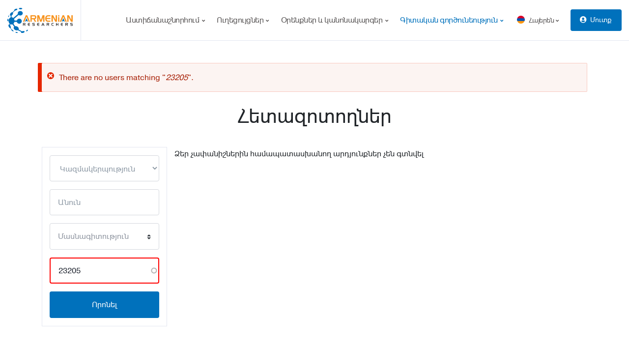

--- FILE ---
content_type: text/html; charset=UTF-8
request_url: https://degrees.hesc.am/researchers?uid_raw=23205&field_co_authors=23205
body_size: 37964
content:

<!DOCTYPE html>
<html lang="hy" dir="ltr" prefix="content: http://purl.org/rss/1.0/modules/content/  dc: http://purl.org/dc/terms/  foaf: http://xmlns.com/foaf/0.1/  og: http://ogp.me/ns#  rdfs: http://www.w3.org/2000/01/rdf-schema#  schema: http://schema.org/  sioc: http://rdfs.org/sioc/ns#  sioct: http://rdfs.org/sioc/types#  skos: http://www.w3.org/2004/02/skos/core#  xsd: http://www.w3.org/2001/XMLSchema# ">
<head>
  <meta charset="utf-8" />
<meta name="Generator" content="Drupal 9 (https://www.drupal.org)" />
<meta name="MobileOptimized" content="width" />
<meta name="HandheldFriendly" content="true" />
<meta name="viewport" content="width=device-width, initial-scale=1.0" />
<link rel="icon" href="/themes/custom/armres/favicon.ico" type="image/png" />

    <title>Հետազոտողներ | ԲԿԳԿ - Higher Education and Science Committee</title>
    <meta property="og:url" content="https://bok.am"/>
    <meta property="og:type" content="website"/>
    <meta property="og:title" content="Supreme Certifying Committee"/>
    <meta property="og:description" content="Supreme Certifying Committee"/>
    <meta property="og:image" content=https://degrees.hesc.am//themes/custom/armres/bigger-logo.jpg>
    <link rel="stylesheet" media="all" href="/core/assets/vendor/jquery.ui/themes/base/core.css?slo4dd" />
<link rel="stylesheet" media="all" href="/core/assets/vendor/jquery.ui/themes/base/controlgroup.css?slo4dd" />
<link rel="stylesheet" media="all" href="/core/assets/vendor/jquery.ui/themes/base/autocomplete.css?slo4dd" />
<link rel="stylesheet" media="all" href="/core/assets/vendor/jquery.ui/themes/base/menu.css?slo4dd" />
<link rel="stylesheet" media="all" href="/core/assets/vendor/jquery.ui/themes/base/checkboxradio.css?slo4dd" />
<link rel="stylesheet" media="all" href="/core/assets/vendor/jquery.ui/themes/base/resizable.css?slo4dd" />
<link rel="stylesheet" media="all" href="/core/assets/vendor/jquery.ui/themes/base/button.css?slo4dd" />
<link rel="stylesheet" media="all" href="/core/assets/vendor/jquery.ui/themes/base/dialog.css?slo4dd" />
<link rel="stylesheet" media="all" href="/core/themes/stable/css/system/components/ajax-progress.module.css?slo4dd" />
<link rel="stylesheet" media="all" href="/core/themes/stable/css/system/components/align.module.css?slo4dd" />
<link rel="stylesheet" media="all" href="/core/themes/stable/css/system/components/autocomplete-loading.module.css?slo4dd" />
<link rel="stylesheet" media="all" href="/core/themes/stable/css/system/components/fieldgroup.module.css?slo4dd" />
<link rel="stylesheet" media="all" href="/core/themes/stable/css/system/components/container-inline.module.css?slo4dd" />
<link rel="stylesheet" media="all" href="/core/themes/stable/css/system/components/clearfix.module.css?slo4dd" />
<link rel="stylesheet" media="all" href="/core/themes/stable/css/system/components/details.module.css?slo4dd" />
<link rel="stylesheet" media="all" href="/core/themes/stable/css/system/components/hidden.module.css?slo4dd" />
<link rel="stylesheet" media="all" href="/core/themes/stable/css/system/components/item-list.module.css?slo4dd" />
<link rel="stylesheet" media="all" href="/core/themes/stable/css/system/components/js.module.css?slo4dd" />
<link rel="stylesheet" media="all" href="/core/themes/stable/css/system/components/nowrap.module.css?slo4dd" />
<link rel="stylesheet" media="all" href="/core/themes/stable/css/system/components/position-container.module.css?slo4dd" />
<link rel="stylesheet" media="all" href="/core/themes/stable/css/system/components/progress.module.css?slo4dd" />
<link rel="stylesheet" media="all" href="/core/themes/stable/css/system/components/reset-appearance.module.css?slo4dd" />
<link rel="stylesheet" media="all" href="/core/themes/stable/css/system/components/resize.module.css?slo4dd" />
<link rel="stylesheet" media="all" href="/core/themes/stable/css/system/components/sticky-header.module.css?slo4dd" />
<link rel="stylesheet" media="all" href="/core/themes/stable/css/system/components/system-status-counter.css?slo4dd" />
<link rel="stylesheet" media="all" href="/core/themes/stable/css/system/components/system-status-report-counters.css?slo4dd" />
<link rel="stylesheet" media="all" href="/core/themes/stable/css/system/components/system-status-report-general-info.css?slo4dd" />
<link rel="stylesheet" media="all" href="/core/themes/stable/css/system/components/tabledrag.module.css?slo4dd" />
<link rel="stylesheet" media="all" href="/core/themes/stable/css/system/components/tablesort.module.css?slo4dd" />
<link rel="stylesheet" media="all" href="/core/themes/stable/css/system/components/tree-child.module.css?slo4dd" />
<link rel="stylesheet" media="all" href="/core/themes/stable/css/views/views.module.css?slo4dd" />
<link rel="stylesheet" media="all" href="/modules/contrib/chosen/css/chosen-drupal.css?slo4dd" />
<link rel="stylesheet" media="all" href="/libraries/chosen/chosen.css?slo4dd" />
<link rel="stylesheet" media="all" href="/core/assets/vendor/jquery.ui/themes/base/theme.css?slo4dd" />
<link rel="stylesheet" media="all" href="/modules/contrib/shs/css/shs.form.css?slo4dd" />
<link rel="stylesheet" media="all" href="/core/themes/stable/css/core/assets/vendor/normalize-css/normalize.css?slo4dd" />
<link rel="stylesheet" media="all" href="/core/themes/stable/css/core/normalize-fixes.css?slo4dd" />
<link rel="stylesheet" media="all" href="/core/themes/classy/css/components/action-links.css?slo4dd" />
<link rel="stylesheet" media="all" href="/core/themes/classy/css/components/breadcrumb.css?slo4dd" />
<link rel="stylesheet" media="all" href="/core/themes/classy/css/components/button.css?slo4dd" />
<link rel="stylesheet" media="all" href="/core/themes/classy/css/components/collapse-processed.css?slo4dd" />
<link rel="stylesheet" media="all" href="/core/themes/classy/css/components/container-inline.css?slo4dd" />
<link rel="stylesheet" media="all" href="/core/themes/classy/css/components/details.css?slo4dd" />
<link rel="stylesheet" media="all" href="/core/themes/classy/css/components/exposed-filters.css?slo4dd" />
<link rel="stylesheet" media="all" href="/core/themes/classy/css/components/field.css?slo4dd" />
<link rel="stylesheet" media="all" href="/core/themes/classy/css/components/form.css?slo4dd" />
<link rel="stylesheet" media="all" href="/core/themes/classy/css/components/icons.css?slo4dd" />
<link rel="stylesheet" media="all" href="/core/themes/classy/css/components/inline-form.css?slo4dd" />
<link rel="stylesheet" media="all" href="/core/themes/classy/css/components/item-list.css?slo4dd" />
<link rel="stylesheet" media="all" href="/core/themes/classy/css/components/link.css?slo4dd" />
<link rel="stylesheet" media="all" href="/core/themes/classy/css/components/links.css?slo4dd" />
<link rel="stylesheet" media="all" href="/core/themes/classy/css/components/menu.css?slo4dd" />
<link rel="stylesheet" media="all" href="/core/themes/classy/css/components/more-link.css?slo4dd" />
<link rel="stylesheet" media="all" href="/core/themes/classy/css/components/pager.css?slo4dd" />
<link rel="stylesheet" media="all" href="/core/themes/classy/css/components/tabledrag.css?slo4dd" />
<link rel="stylesheet" media="all" href="/core/themes/classy/css/components/tableselect.css?slo4dd" />
<link rel="stylesheet" media="all" href="/core/themes/classy/css/components/tablesort.css?slo4dd" />
<link rel="stylesheet" media="all" href="/core/themes/classy/css/components/tabs.css?slo4dd" />
<link rel="stylesheet" media="all" href="/core/themes/classy/css/components/textarea.css?slo4dd" />
<link rel="stylesheet" media="all" href="/core/themes/classy/css/components/ui-dialog.css?slo4dd" />
<link rel="stylesheet" media="all" href="/core/themes/classy/css/components/messages.css?slo4dd" />
<link rel="stylesheet" media="all" href="/core/themes/classy/css/components/progress.css?slo4dd" />
<link rel="stylesheet" media="all" href="/core/themes/classy/css/components/dialog.css?slo4dd" />
<link rel="stylesheet" media="all" href="/themes/custom/armres/vendor/malihu-custom-scrollbar-plugin/jquery.mCustomScrollbar.css?slo4dd" />
<link rel="stylesheet" media="all" href="/themes/custom/armres/css/bootstrap.min.css?slo4dd" />
<link rel="stylesheet" media="all" href="/themes/custom/armres/css/all.min.css?slo4dd" />
<link rel="stylesheet" media="all" href="/themes/custom/armres/vendor/hs-megamenu/src/hs.megamenu.css?slo4dd" />
<link rel="stylesheet" media="all" href="/themes/custom/armres/vendor/custombox/dist/custombox.min.css?slo4dd" />
<link rel="stylesheet" media="all" href="/themes/custom/armres/vendor/animate.css/animate.min.css?slo4dd" />
<link rel="stylesheet" media="all" href="/themes/custom/armres/css/theme.css?slo4dd" />
<link rel="stylesheet" media="all" href="/themes/custom/armres/css/style.css?slo4dd" />

      <script type="application/json" data-drupal-selector="drupal-settings-json">{"path":{"baseUrl":"\/","scriptPath":null,"pathPrefix":"","currentPath":"researchers","currentPathIsAdmin":false,"isFront":false,"currentLanguage":"hy","currentQuery":{"field_co_authors":"23205","uid_raw":"23205"}},"pluralDelimiter":"\u0003","suppressDeprecationErrors":true,"ajaxPageState":{"libraries":"armres\/global-css,armres\/global-js,armres_user\/armres_researchers_shs.form,armres_user\/armres_user.researchers_view,chosen\/drupal.chosen,chosen_lib\/chosen.css,classy\/base,classy\/messages,core\/drupal.autocomplete,core\/normalize,shs\/shs.form,system\/base,views\/views.module","theme":"armres","theme_token":null},"ajaxTrustedUrl":{"\/researchers":true},"chosen":{"selector":".form-item-field-co-authors select, .form-item-field-account-field-of-interests-target-id select, .form-item-field-council-specialty-code select , .form-item-field-defense-specialty select , .form-item-field-defense-council select,  .field--name-field-allowable-codes select  , .form-item-field-specialty-sphere select , .form-item-field-user-specialty-code select","minimum_single":5,"minimum_multiple":5,"minimum_width":0,"use_relative_width":false,"options":{"disable_search":false,"disable_search_threshold":10,"allow_single_deselect":false,"search_contains":false,"placeholder_text_multiple":"Choose some options","placeholder_text_single":"Choose an option","no_results_text":"No results match","max_shown_results":null,"inherit_select_classes":true}},"shs":{"shs-field-account-affiliation-search":{"settings":{"required":false,"multiple":false,"anyLabel":["\u053f\u0561\u0566\u0574\u0561\u056f\u0565\u0580\u057a\u0578\u0582\u0569\u0575\u0578\u0582\u0576","\u0556\u0561\u056f\u0578\u0582\u056c\u057f\u0565\u057f\/\u0562\u0561\u056a\u056b\u0576","\u0531\u0574\u0562\u056b\u0578\u0576"],"anyValue":"All","addNewLabel":"Add another item"},"bundle":"institutions","baseUrl":"shs-term-data","cardinality":1,"parents":[[{"parent":0,"defaultValue":"All"}]],"defaultValue":"All","display":{"animationSpeed":100},"classes":{"models":{"app":"Drupal.shs.AppModel","container":"Drupal.shs.ContainerModel","widget":"Drupal.shs.WidgetModel","widgetItem":"Drupal.shs.WidgetItemModel","widgetItemOption":"Drupal.shs.WidgetItemOptionModel"},"views":{"app":"Drupal.shs.AppView","addNew":"Drupal.shs.AddNewView","container":"Drupal.shs.ContainerView","widget":"Drupal.shs.ArmResWidgetView","widgetItem":"Drupal.shs.WidgetItemView"}}}},"language":"hy","user":{"uid":0,"permissionsHash":"b8a512fe48751303a74831f66454f7a933f6cc07e529bc4042494e4132f40137"}}</script>
<script src="/core/assets/vendor/jquery/jquery.min.js?v=3.6.0"></script>
<script src="/core/assets/vendor/css-escape/css.escape.js?v=1.5.1"></script>
<script src="/core/misc/polyfills/element.matches.js?v=9.4.8"></script>
<script src="/core/misc/polyfills/object.assign.js?v=9.4.8"></script>
<script src="/core/misc/polyfills/nodelist.foreach.js?v=9.4.8"></script>
<script src="/core/assets/vendor/once/once.min.js?v=1.0.1"></script>
<script src="/core/assets/vendor/jquery-once/jquery.once.min.js?v=2.2.3"></script>
<script src="/core/misc/drupalSettingsLoader.js?v=9.4.8"></script>
<script src="/sites/default/files/languages/hy_80hQHDHU1OLXMz7Nel8Vil18mNXnizqz3SHrkpjOH-k.js?slo4dd"></script>
<script src="/core/misc/drupal.js?v=9.4.8"></script>
<script src="/core/misc/drupal.init.js?v=9.4.8"></script>
<script src="/core/assets/vendor/jquery.ui/ui/widgets/controlgroup-min.js?v=9.4.8"></script>
<script src="/core/assets/vendor/jquery.ui/ui/form-reset-mixin-min.js?v=9.4.8"></script>
<script src="/core/assets/vendor/jquery.ui/ui/widgets/mouse-min.js?v=9.4.8"></script>
<script src="/core/assets/vendor/jquery.ui/ui/widgets/checkboxradio-min.js?v=9.4.8"></script>
<script src="/core/assets/vendor/jquery.ui/ui/widgets/draggable-min.js?v=9.4.8"></script>
<script src="/core/assets/vendor/jquery.ui/ui/widgets/resizable-min.js?v=9.4.8"></script>
<script src="/core/assets/vendor/jquery.ui/ui/widgets/button-min.js?v=9.4.8"></script>
<script src="/core/assets/vendor/jquery.ui/ui/widgets/dialog-min.js?v=9.4.8"></script>
<script src="/core/assets/vendor/tabbable/index.umd.min.js?v=5.3.2"></script>
<script src="/core/misc/jquery.tabbable.shim.js?v=9.4.8"></script>
<script src="/core/misc/jquery.once.bc.js?v=9.4.8"></script>
<script src="/core/misc/progress.js?v=9.4.8"></script>
<script src="/core/misc/ajax.js?v=9.4.8"></script>
<script src="/core/themes/stable/js/ajax.js?v=9.4.8"></script>
<script src="/core/misc/debounce.js?v=9.4.8"></script>
<script src="/core/misc/displace.js?v=9.4.8"></script>
<script src="/core/misc/position.js?v=9.4.8"></script>
<script src="/core/misc/dialog/dialog.js?v=9.4.8"></script>
<script src="/core/misc/dialog/dialog.position.js?v=9.4.8"></script>
<script src="/core/misc/dialog/dialog.jquery-ui.js?v=9.4.8"></script>
<script src="/core/misc/dialog/dialog.ajax.js?v=9.4.8"></script>
<script src="/themes/custom/armres/js/bootstrap.bundle.min.js?slo4dd"></script>
<script src="/themes/custom/armres/js/theme.min.js?slo4dd"></script>
<script src="/themes/custom/armres/vendor/hs-megamenu/src/hs.megamenu.js?slo4dd"></script>
<script src="/themes/custom/armres/vendor/malihu-custom-scrollbar-plugin/jquery.mCustomScrollbar.concat.min.js?slo4dd"></script>
<script src="/themes/custom/armres/vendor/custombox/dist/custombox.min.js?slo4dd"></script>
<script src="/themes/custom/armres/vendor/custombox/dist/custombox.legacy.min.js?slo4dd"></script>
<script src="/themes/custom/armres/vendor/jquery-validation/dist/jquery.validate.min.js?slo4dd"></script>
<script src="/themes/custom/armres/vendor/appear.js?slo4dd"></script>
<script src="/themes/custom/armres/js/components/hs.header.js?slo4dd"></script>
<script src="/themes/custom/armres/js/components/hs.unfold.js?slo4dd"></script>
<script src="/themes/custom/armres/js/components/hs.malihu-scrollbar.js?slo4dd"></script>
<script src="/themes/custom/armres/js/components/hs.validation.js?slo4dd"></script>
<script src="/themes/custom/armres/js/helpers/hs.focus-state.js?slo4dd"></script>
<script src="/themes/custom/armres/js/components/hs.modal-window.js?slo4dd"></script>
<script src="/themes/custom/armres/js/components/hs.show-animation.js?slo4dd"></script>
<script src="/themes/custom/armres/js/components/hs.go-to.js?slo4dd"></script>
<script src="/themes/custom/armres/js/components/hs.counter.js?slo4dd"></script>
<script src="/themes/custom/armres/js/custom.js?slo4dd"></script>
<script src="//google.com/recaptcha/api.js"></script>

        </head>
<body class="path-researchers">
<a href="#main-content" class="visually-hidden focusable skip-link">
  Skip to main content
</a>

  <div class="dialog-off-canvas-main-canvas" data-off-canvas-main-canvas>
    <div class="layout-container">

  <header role="banner" class="u-header u-header--modern u-header--bordered u-header--sticky-top-lg" id="header">
    <div class="u-header__section">
  <div id="logoAndNav" class="container-fluid">
    <nav id="response" class="js-mega-menu navbar navbar-expand-xl u-header__navbar hs-menu-initialized hs-menu-horizontal">
              <div id="block-armres-branding" class="u-header__navbar-brand-wrapper block block-system block-system-branding-block">
  
    
    <a href="/" title="Home" rel="home" class="navbar-brand u-header__navbar-brand">
          <img src="/themes/custom/armres/logo.svg" alt="Home" class="u-header__navbar-brand-default"/>
      </a>
    </a>
</div>
<nav role="navigation" aria-labelledby="navBar-menu" id="navBar" class="navbar-collapse u-header__navbar-collapse py-0 collapse block block-menu navigation menu--main">
            
  <h2 class="visually-hidden" id="navBar-menu">Main navigation</h2>
  

                            <ul class="navbar-nav u-header__navbar-nav m-auto w-100 justify-content-end">
                                  <li class="nav-item u-header__nav-item expanded nav-item u-header__nav-item expanded nav-item hs-has-sub-menu u-header__nav-item" data-event="hover" data-animation-in="fadeInUp" data-animation-out="fadeOut">

                                                      
              
              <a href="/node/90" class="nav-link u-header__nav-link" data-toggle="dropdown" aria-expanded="false" aria-haspopup="true" data-drupal-link-system-path="node/90">                Աստիճանաշնորհում
                <span class="fa fa-angle-down u-header__nav-link-icon"></span>
                </a>

                                    <ul class="hs-sub-menu list-unstyled u-header__sub-menu u-header__sub-menu-offset animated justify-content-between">
                                    <li class="dropdown-item u-header__sub-menu-list-item expanded nav-item u-header__nav-item expanded nav-item hs-has-sub-menu u-header__nav-item" data-event="hover" data-animation-in="fadeInUp" data-animation-out="fadeOut">

                                                                    
              <a href="/Defenses" class="nav-link u-header__sub-menu-nav-link" data-toggle="dropdown" aria-expanded="false" aria-haspopup="true">                Պաշտպանություններ
                <span class="fa fa-angle-down u-header__sub-menu-nav-link-icon"></span>
                </a>

                                    <ul class="hs-sub-menu list-unstyled u-header__sub-menu u-header__sub-menu-offset animated justify-content-between">
                                    <li class="dropdown-item u-header__sub-menu-list-item" data-event="hover" data-animation-in="fadeInUp" data-animation-out="fadeOut">

                                      <a href="/upcoming" class="nav-link u-header__sub-menu-nav-link" data-drupal-link-system-path="upcoming">Մոտակա պաշտպանություններ</a>
                      </li>
                                      <li class="dropdown-item u-header__sub-menu-list-item" data-event="hover" data-animation-in="fadeInUp" data-animation-out="fadeOut">

                                      <a href="/archive" class="nav-link u-header__sub-menu-nav-link" data-drupal-link-system-path="archive">Պաշտպանությունների արխիվ</a>
                      </li>
                      
                        </ul>
      
                      </li>
                                      <li class="dropdown-item u-header__sub-menu-list-item" data-event="hover" data-animation-in="fadeInUp" data-animation-out="fadeOut">

                                      <a href="/councils" class="nav-link u-header__sub-menu-nav-link" data-drupal-link-system-path="councils">Մասնագիտական խորհուրդներ</a>
                      </li>
                                      <li class="dropdown-item u-header__sub-menu-list-item" data-event="hover" data-animation-in="fadeInUp" data-animation-out="fadeOut">

                                      <a href="/exams" class="nav-link u-header__sub-menu-nav-link" data-drupal-link-system-path="exams">Քննություններ</a>
                      </li>
                                      <li class="dropdown-item u-header__sub-menu-list-item" data-event="hover" data-animation-in="fadeInUp" data-animation-out="fadeOut">

                                      <a href="/specialties" class="nav-link u-header__sub-menu-nav-link" data-drupal-link-system-path="specialties">Անվանացանկ և քննական ծրագրեր</a>
                      </li>
                      
                        </ul>
      
                      </li>
                                      <li class="nav-item u-header__nav-item expanded nav-item u-header__nav-item expanded nav-item hs-has-sub-menu u-header__nav-item" data-event="hover" data-animation-in="fadeInUp" data-animation-out="fadeOut">

                                                      
              
              <a href="/node/91" class="nav-link u-header__nav-link" data-toggle="dropdown" aria-expanded="false" aria-haspopup="true" data-drupal-link-system-path="node/91">                Ուղեցույցներ
                <span class="fa fa-angle-down u-header__nav-link-icon"></span>
                </a>

                                    <ul class="hs-sub-menu list-unstyled u-header__sub-menu u-header__sub-menu-offset animated justify-content-between">
                                    <li class="dropdown-item u-header__sub-menu-list-item" data-event="hover" data-animation-in="fadeInUp" data-animation-out="fadeOut">

                                      <a href="/node/14250" class="nav-link u-header__sub-menu-nav-link" data-drupal-link-system-path="node/14250">Հայցորդի ուղեցույց</a>
                      </li>
                                      <li class="dropdown-item u-header__sub-menu-list-item" data-event="hover" data-animation-in="fadeInUp" data-animation-out="fadeOut">

                                      <a href="/node/540" class="nav-link u-header__sub-menu-nav-link" data-drupal-link-system-path="node/540">Պաշտպանության ուղեցույց</a>
                      </li>
                                      <li class="dropdown-item u-header__sub-menu-list-item" data-event="hover" data-animation-in="fadeInUp" data-animation-out="fadeOut">

                                      <a href="/templates" class="nav-link u-header__sub-menu-nav-link" data-drupal-link-system-path="node/112">Ցուցումներ և հղումներ</a>
                      </li>
                                      <li class="dropdown-item u-header__sub-menu-list-item" data-event="hover" data-animation-in="fadeInUp" data-animation-out="fadeOut">

                                      <a href="/node/114" class="nav-link u-header__sub-menu-nav-link" data-drupal-link-system-path="node/114">Գիտական ղեկավարի համար</a>
                      </li>
                                      <li class="dropdown-item u-header__sub-menu-list-item" data-event="hover" data-animation-in="fadeInUp" data-animation-out="fadeOut">

                                      <a href="/node/541" class="nav-link u-header__sub-menu-nav-link" data-drupal-link-system-path="node/541">Խմբագիրների համար</a>
                      </li>
                                      <li class="dropdown-item u-header__sub-menu-list-item" data-event="hover" data-animation-in="fadeInUp" data-animation-out="fadeOut">

                                      <a href="/node/536" class="nav-link u-header__sub-menu-nav-link" data-drupal-link-system-path="node/536">Հաճախ տրվող հարցեր</a>
                      </li>
                      
                        </ul>
      
                      </li>
                                      <li class="nav-item u-header__nav-item expanded nav-item u-header__nav-item expanded nav-item hs-has-sub-menu u-header__nav-item" data-event="hover" data-animation-in="fadeInUp" data-animation-out="fadeOut">

                                                      
              
              <a href="/Laws_and_regulations" class="nav-link u-header__nav-link" data-toggle="dropdown" aria-expanded="false" aria-haspopup="true">                Օրենքներ և կանոնակարգեր
                <span class="fa fa-angle-down u-header__nav-link-icon"></span>
                </a>

                                    <ul class="hs-sub-menu list-unstyled u-header__sub-menu u-header__sub-menu-offset animated justify-content-between">
                                    <li class="dropdown-item u-header__sub-menu-list-item" data-event="hover" data-animation-in="fadeInUp" data-animation-out="fadeOut">

                                      <a href="/node/542" class="nav-link u-header__sub-menu-nav-link" data-drupal-link-system-path="node/542">Օրենքներ և կանոնակարգեր</a>
                      </li>
                                      <li class="dropdown-item u-header__sub-menu-list-item" data-event="hover" data-animation-in="fadeInUp" data-animation-out="fadeOut">

                                      <a href="/node/544" class="nav-link u-header__sub-menu-nav-link" data-drupal-link-system-path="node/544">Համաձայնագրեր</a>
                      </li>
                                      <li class="dropdown-item u-header__sub-menu-list-item" data-event="hover" data-animation-in="fadeInUp" data-animation-out="fadeOut">

                                      <a href="/orders" class="nav-link u-header__sub-menu-nav-link" data-drupal-link-system-path="orders">Հրամաններ</a>
                      </li>
                      
                        </ul>
      
                      </li>
                                      <li class="nav-item u-header__nav-item expanded active nav-item u-header__nav-item expanded nav-item hs-has-sub-menu u-header__nav-item" data-event="hover" data-animation-in="fadeInUp" data-animation-out="fadeOut">

                                                      
              
              <a href="/scientific_activity" class="nav-link u-header__nav-link active" data-toggle="dropdown" aria-expanded="false" aria-haspopup="true">                Գիտական գործունեություն
                <span class="fa fa-angle-down u-header__nav-link-icon"></span>
                </a>

                                    <ul class="hs-sub-menu list-unstyled u-header__sub-menu u-header__sub-menu-offset animated justify-content-between">
                                    <li class="dropdown-item u-header__sub-menu-list-item active" data-event="hover" data-animation-in="fadeInUp" data-animation-out="fadeOut">

                                      <a href="/researchers" class="nav-link u-header__sub-menu-nav-link active" data-drupal-link-system-path="researchers">Հետազոտողներ</a>
                      </li>
                                      <li class="dropdown-item u-header__sub-menu-list-item" data-event="hover" data-animation-in="fadeInUp" data-animation-out="fadeOut">

                                      <a href="/journals" class="nav-link u-header__sub-menu-nav-link" data-drupal-link-system-path="journals">Պարբերականներ</a>
                      </li>
                                      <li class="dropdown-item u-header__sub-menu-list-item" data-event="hover" data-animation-in="fadeInUp" data-animation-out="fadeOut">

                                      <a href="/organizations" class="nav-link u-header__sub-menu-nav-link" data-drupal-link-system-path="organizations">Կազմակերպություններ</a>
                      </li>
                      
                        </ul>
      
                      </li>
                      <li
  class="nav-item u-header__nav-item expanded nav-item u-header__nav-item expanded nav-item hs-has-sub-menu u-header__nav-item language-switcher"
  data-event="hover" data-animation-in="fadeInUp" data-animation-out="fadeOut">

  <a href="/hy/node/9" class="nav-link u-header__nav-link" data-toggle="dropdown" aria-expanded="false"
     aria-haspopup="true" data-drupal-link-system-path="node/9">
    <span class="font-size-14">
                      <span hreflang="hy">Հայերեն</span>
                  </span><span class="fa fa-angle-down u-header__nav-link-icon"></span>

  </a>
  <ul
    class="hs-sub-menu list-unstyled u-header__sub-menu u-header__sub-menu-offset animated justify-content-between fadeOut navbar-language"
    style="display: none;">

          <li class="dropdown-item u-header__sub-menu-list-item" data-event="hover" data-animation-in="fadeInUp"
          data-animation-out="fadeOut">
        <a href="/researchers?uid_raw=23205&amp;field_co_authors=23205" class="language-link is-active" hreflang="hy" data-drupal-link-query="{&quot;field_co_authors&quot;:&quot;23205&quot;,&quot;uid_raw&quot;:&quot;23205&quot;}" data-drupal-link-system-path="researchers">Հայերեն</a>
      </li><li class="dropdown-item u-header__sub-menu-list-item" data-event="hover" data-animation-in="fadeInUp"
          data-animation-out="fadeOut">
        <a href="/en/researchers?uid_raw=23205&amp;field_co_authors=23205" class="language-link" hreflang="en" data-drupal-link-query="{&quot;field_co_authors&quot;:&quot;23205&quot;,&quot;uid_raw&quot;:&quot;23205&quot;}" data-drupal-link-system-path="researchers">English</a>
      </li><li class="dropdown-item u-header__sub-menu-list-item" data-event="hover" data-animation-in="fadeInUp"
          data-animation-out="fadeOut">
        <a href="/ru/researchers?uid_raw=23205&amp;field_co_authors=23205" class="language-link" hreflang="ru" data-drupal-link-query="{&quot;field_co_authors&quot;:&quot;23205&quot;,&quot;uid_raw&quot;:&quot;23205&quot;}" data-drupal-link-system-path="researchers">Русский</a>
      </li>

    
  </ul>

</li>

                        </ul>
      


  </nav>
<div id="block-signinbutton" class="block block-armres-blocks block-armres-block-sign-in-button">
  
    
      
          <div class="navbar-nav u-header__navbar-nav">
            <li class="nav-item u-header__nav-item-btn"><a href="/user/login" class="btn btn-sm btn-primary use-ajax" data-dialog-type="modal" data-dialog-options="{&quot;width&quot;:500,&quot;dialogClass&quot;:&quot;dialog-login-modal&quot;}" data-overlay-color="#151b26">Մուտք</a></li>
          </div>
        
  </div>

            <button type="button" class="navbar-toggler btn u-hamburger u-header__hamburger" aria-label="Toggle navigation" aria-expanded="false" aria-controls="navBar" data-toggle="collapse" data-target="#navBar,#headitems">
      <span class="d-none d-sm-inline-block">Menu</span>
      <span id="hamburgerTrigger" class="u-hamburger__box ml-3">
      <span class="u-hamburger__inner"></span>
      </span>
      </button>
      <ul class="navbar-nav flex-row u-header__secondary-nav"></ul>
    </nav>
  </div>
</div>

  </header>

  
  

  

  

  <main role="main">
    <a id="main-content" tabindex="-1"></a>
          <div class="container space-3-top--lg">
          <div class="region region-highlighted">
    <div data-drupal-messages-fallback class="hidden"></div><div data-drupal-messages>
    <div role="contentinfo" aria-label="Error message" class="messages messages--error">
          <div role="alert">
                  <h2 class="visually-hidden">Error message</h2>
                    There are no users matching "<em class="placeholder">23205</em>".
                </div>
      </div>
    </div>


  </div>

      </div>
    
    
    
    <div class="container space-2 space-3--lg space-0-top space-0-top--lg">
        <div class="region region-content">
    <div id="block-pagetitle" class="block block-core block-page-title-block">
  
    
      
  <h1 class="page-title">Հետազոտողներ</h1>


  </div>
<div id="block-mainpagecontent" class="block block-system block-system-main-block">
  
    
      <div class="views-element-container">

<div class="view view-researchers view-id-researchers view-display-id-page_1 js-view-dom-id-b20028a3558dc9ac9441a4b302fa9624e2981616e3e58a895af4cee6f78b6515">
  <div class="row mt-5 justify-content-lg-between">
          <div class="col-12 col-md-4 col-lg-3 mb-7 mb-md-0">
        <div class="border border-ligth">
          <div class="nav flex-column nav-pills view-filters" id="v-pills-tab" role="tablist"
               aria-orientation="vertical">
            <form class="views-exposed-form" data-drupal-selector="views-exposed-form-researchers-page-1" action="/researchers" method="get" id="views-exposed-form-researchers-page-1" accept-charset="UTF-8">
  <div class="col-sm-12 mt-3 align-items-center researchers-form-items">
  <div class="js-form-item form-item js-form-type-select form-type-select js-form-item-field-account-affiliation-search-target-id form-item-field-account-affiliation-search-target-id form-no-label">
        <select class="shs-enabled form-select form-control  custom-select " data-shs-selector="shs-field-account-affiliation-search" data-drupal-selector="edit-field-account-affiliation-search-target-id" id="edit-field-account-affiliation-search-target-id" name="field_account_affiliation_search_target_id"><option class="desc" value="All" selected="selected">- Ընտրել -</option><option class="desc" value="4863">Ռուսաստանի օտորինոլարինգոլոգիայի գիտա-կլինիկական կենտրոն</option><option class="desc" value="5017">Գ.Դ. Դերժավինի անվան Տամբովի պետական համալսարան</option><option class="desc" value="5997">Անանիա Շիրակացի միջազգային հարաբերությունների համալսարան</option><option class="desc" value="5823">Գյումրիի «Պրոգրես» համալսարան</option><option class="desc" value="3698">Ստոմատոլոգիական</option><option class="desc" value="3699">Դեղագիտական</option><option class="desc" value="4720"> ՍՀԻ</option><option class="desc" value="1977">Ա. Ալիխանյանի անվան ազգային գիտական լաբորատորիա (Երևանի ֆիզիկայի ինստիտուտ)</option><option class="desc" value="4940">Ա.Ի.Եվդոկիմովի անվան Մոսկվայի պետական բժշկական և ստոմատոլոգիական համալսարան</option><option class="desc" value="4982">Ա.Ի.Եվդոկիմովի անվան Մոսկվայի պետական բժշկական և ստոմատոլոգիական համալսարան</option><option class="desc" value="4828">Ռուսաստանի  ակադեմիկոս Բ.Վ.Պետրովսկու անվան վիրաբուժության գիտական կենտրոն</option><option class="desc" value="4842">Ռուսաստանի  ակադեմիկոս Բ.Վ.Պետրովսկու անվան վիրաբուժության գիտական կենտրոն</option><option class="desc" value="4957">Ռուսաստանի  ակադեմիկոս Բ.Վ.Պետրովսկու անվան վիրաբուժության գիտական կենտրոն</option><option class="desc" value="4966">Ռուսաստանի  ակադեմիկոս Բ.Վ.Պետրովսկու անվան վիրաբուժության գիտական կենտրոն</option><option class="desc" value="4855">Ռուսաստանի  ակադեմիկոս Բ.Վ.Պետրովսկու անվան վիրաբուժության գիտական կենտրոն</option><option class="desc" value="5047">Ռուսաստանի  ակադեմիկոս Բ.Վ.Պետրովսկու անվան վիրաբուժության գիտական կենտրոն</option><option class="desc" value="3959">Ակադեմիկոս Գ. Սահակյանի անվան տեսական ֆիզիկայի ամբիոն</option><option class="desc" value="3958">Ակադեմիկոս Վ. Համբարձումյանի անվան ընդհանուր ֆիզիկայի եւ աստղաֆիզիկայի ամբիոն</option><option class="desc" value="5021">Ռուսաստանի ներքին գործերի նախարարության տնտեսական անվտանգության ակադեմիա</option><option class="desc" value="5046">Ռուսաստանի ներքին գործերի նախարարության կառավարման ակադեմիա</option><option class="desc" value="5132">Ռուսաստանի ներքին գործերի նախարարության կառավարման ակադեմիա</option><option class="desc" value="4974">Ռուսաստանի ներքին գործերի նախարարության կառավարման ակադեմիա</option><option class="desc" value="4969">Ռուսաստանի ներքին գործերի նախարարության կառավարման ակադեմիա</option><option class="desc" value="5166">Թուրքմենստանի գիտությունների ակադեմիա</option><option class="desc" value="4918">Ռուսաստանի անվտանգության դաշնային ծառայության ակադեմիա</option><option class="desc" value="3776">Ակտիվ գալակտիկաներ</option><option class="desc" value="4385">Ադապտիվ ֆիզիկական կուլտուրայի և անատոմիայի ամբիոն</option><option class="desc" value="3754">Կառավարում</option><option class="desc" value="4397">Հանրային ֆինանսների կառավարման</option><option class="desc" value="5020">Ֆրանսիայի Էքս-Մարսել համալսարան</option><option class="desc" value="4911">Ռուսաստանի կենդանիների պաշտպանության համառուսական գիտահետազոտական ինստիտուտ</option><option class="desc" value="4833">Ռուսաստանի ներքին գործերի նախարարության համառուսական գիտահետազոտական ինստիտուտ</option><option class="desc" value="4924">Անասնաբուժական սանիտարիայի, հիգիենայի և բնապահպանության համառուսաստանյան գիտահետազոտական ինստիտուտ</option><option class="desc" value="4988">Համառուսաստանյան հարկային պետական ակադեմիա</option><option class="desc" value="5032">Ս.Ա.Գերասիմովի անվան կինեմատոգրաֆիայի համառուսաստանյան պետական ինստիտուտ</option><option class="desc" value="4999">Ս.Ա.Գերասիմովի անվան կինեմատոգրաֆիայի համառուսաստանյան պետական ինստիտուտ</option><option class="desc" value="4472">Ամինոմիացությունների լաբորատորիա</option><option class="desc" value="3885">Հայ հին և միջնադարյան գրականության բաժին</option><option class="desc" value="3792">Ալեհավաքի համալիր</option><option class="desc" value="4465">Հակաբիոտիկների սինթեզի լաբորատորիա</option><option class="desc" value="4444">Հակավիրուսային պաշտպանության մեխանիզմներ</option><option class="desc" value="3788">Կիրառական միկրոալիքային լաբորատորիա</option><option class="desc" value="3935">Կիրառական ֆիզիկայի հետազոտությունների բաժին</option><option class="desc" value="4427">Կիրառական ծրագրային համակարգեր</option><option class="desc" value="4391">Կիրառական մարզաձևերի ամբիոն</option><option class="desc" value="3777">Հնագիտություն և մշակութային աստղագիտություն</option><option class="desc" value="3878">Հայոց լեզվի պատմության բաժին</option><option class="desc" value="6203">Հայկական բժշկական ինստիտուտ</option><option class="desc" value="4461">Արոմատիկ միցությունների սինթեզի լաբորատորիա</option><option class="desc" value="4639">Արցախի պետական համալսարան</option><option class="desc" value="4305">Ասիական լեզուների գիտաուսումնական կենտրոն</option><option class="desc" value="3778">Աստղագիտություն, աստղաբաշխություն և էքստոպլանետներ</option><option class="desc" value="3779">Աստղագիտական ​​հետազոտություններ</option><option class="desc" value="4387">Աթլետիկայի ամբիոն</option><option class="desc" value="4821">Ավինյոնի համալսարան</option><option class="desc" value="4479">Ազոմեթինների լաբորատորիա</option><option class="desc" value="3864">Բանագիտություն</option><option class="desc" value="4176">Համազորային պատրաստության ցիկլ</option><option class="desc" value="4886">Մոսկվայի Բաումանի անվան պետական տեխնիկական համալսարան</option><option class="desc" value="4832">Մոսկվայի Բաումանի անվան պետական տեխնիկական համալսարան</option><option class="desc" value="4955">Մոսկվայի Բաումանի անվան պետական տեխնիկական համալսարան</option><option class="desc" value="5217">Պեկինի մանկավարժական համալսարան</option><option class="desc" value="4977">Պեկինի մանկավարժական համալսարան</option><option class="desc" value="5091">Պեկինի սպորտի համալսարան</option><option class="desc" value="4908">Պեկինի չինական բժշկության համալսարան</option><option class="desc" value="4800">Բելառուսի պետական համալսարան</option><option class="desc" value="5161">Բելգորոդի պետական ազգային հետազոտական համալսարան</option><option class="desc" value="4857">Բեռլինի տեխնիկական համալսարան</option><option class="desc" value="4875">Բիլեֆելդի համալսարան</option><option class="desc" value="3810">Կենսաքիմիա</option><option class="desc" value="3808">Բիոէներգիա և կերակրման աղբյուրներ</option><option class="desc" value="4443">Բիոինֆորմատիկա</option><option class="desc" value="4436">կենսաբանական գործընթացները</option><option class="desc" value="5219">Բռնոյի տեխնիկական համալսարան</option><option class="desc" value="5149">Բուխարեստի տնտեսագիտական ակադեմիա</option><option class="desc" value="5129">Բուխարեստի պոլիտեխնիկական համալսարան</option><option class="desc" value="4400">Գործարար վարչարարության ամբիոն – MBA (հեռավար ուսուցում, ՀՀ ՊԿԱ և ՀՀ ԳԱԱ գիտակրթական միջազգային կենտրոնի համատեղ դիպլոմների շնորհմամբ)</option><option class="desc" value="5084">Վենետիկի Կա Ֆոսկարի համալսարան</option><option class="desc" value="3991">Կենսաէթիկայի կաբինետ</option><option class="desc" value="4060">Բայրոնագիտության կաբինետ</option><option class="desc" value="4018">Լեհերենի կաբինետ</option><option class="desc" value="4801">Կալիֆորնիայի Բերկլիի համալսարան</option><option class="desc" value="5052">Տեղեկատվական տեխնոլոգիաների Քեմբրիջի ակադեմիա</option><option class="desc" value="4459">Սիրտ-անոթային համակարգի գործունեությունը կարգավորող նյութերի դիզայն և սինթեզի լաբորատորիա</option><option class="desc" value="4824">Քլիվլենդի Քեյս Վեսթերն Ռեզերվ համալսարան</option><option class="desc" value="4434">Բջջային կենսաբանություն և վիրուսաբանություն</option><option class="desc" value="4302">Ֆրանկոֆոն հետազոտությունների միջհամալսարանական ակադեմիական նվաճումների կենտրոն</option><option class="desc" value="3937">Կոսմոլոգիայի և աստղաֆիզիկայի կենտրոն</option><option class="desc" value="3957">Էկոլոգիական անվտանգության կենտրոն</option><option class="desc" value="4301">Հունարենի և հունական մշակույթի կենտրոն</option><option class="desc" value="4307">Հնդկերենի և հնդկական մշակույթի կենտրոն</option><option class="desc" value="4306">Կորեերենի և կորեական մշակույթի կենտրոն</option><option class="desc" value="4011">Իրավական ուսումնասիրությունների կենտրոն</option><option class="desc" value="4048">Տարածաշրջանային ինտեգրման և կոնֆլիկտների վերլուծության կենտրոն</option><option class="desc" value="3833">ՀՀ ԳԱԱ Մոլեկուլի կառուցվածքի ուսումնասիրման կենտրոն</option><option class="desc" value="4954">Ռուսաստանի գիտությունների ակադեմիայի ֆիզիկա-քիմիական ֆարմակոլոգիայի տեսական հիմնախնդիրների կենտրոն</option><option class="desc" value="4304">Արգենտինական մշակույթի կենտրոն</option><option class="desc" value="4067">Չինարենի և չինական մշակույթի կենտրոն</option><option class="desc" value="3818">Կենտրոնական նյարդային համակարգի ֆիզիոլոգիա</option><option class="desc" value="3990">Կիրառական կենսաբանության գերազանցության կենտրոն</option><option class="desc" value="4023">Ղազախական մշակույթի, պատմության և լեզվի կենտրոն</option><option class="desc" value="3980">Մաթեմատիկական հետազոտությունների կենտրոն</option><option class="desc" value="4000">Կայուն զարգացման կենտրոն</option><option class="desc" value="5212">Ֆրանսիայի Սերժի-Պոնտուազ համալսարան</option><option class="desc" value="4312">ամբիոն</option><option class="desc" value="3977">Ակտուարական մաթեմատիկայի և ռիսկերի կառավարման ամբիոն</option><option class="desc" value="4204">Ագրարային Էկոնոմիկայի ամբիոն</option><option class="desc" value="4205">Ագրոբիզնեսի կառավարման ամբիոն</option><option class="desc" value="4202">Գյուղատնտեսական կենդանիների մորֆոլոգիայի, ֆիզիոլոգիայի և ախտաբանական անատոմիայի ամբիոն</option><option class="desc" value="4195">Կիրառական մեխանիկայի և գրաֆիկայի ամբիոն</option><option class="desc" value="3974">Հանրահաշվի եւ երկրաչափության ամբիոն</option><option class="desc" value="4077">Ալգորիթմական լեզուների և ծրագրավորման ամբիոն</option><option class="desc" value="4111">Անեսթեզիոլոգիայի և ինտենսիվ թերապիայի ամբիոն</option><option class="desc" value="4201">Անասնաբուծության ամբիոն</option><option class="desc" value="4185">Անասնաբուծական մթերքների վերամշակման տեխնոլոգիաների ամբիոն</option><option class="desc" value="4383">Համակարգչային գրաֆիկայի և հագուստի մոդելավորման ամբիոն</option><option class="desc" value="4038">Կիրառական էլեկտրադինամիկայի և մոդելավորման ամբիոն</option><option class="desc" value="4266">Կիրառական հոգեբանության ամբիոն</option><option class="desc" value="4044">Կիրառական սոցիոլոգիայի ամբիոն</option><option class="desc" value="4019">Արաբագիտություն ամբիոն</option><option class="desc" value="3941">Հնագիտության և ազգագրության ամբիոն</option><option class="desc" value="4227">Ճարտարապետական նախագծման և ճարտարապետական միջավայրի դիզայնի ամբիոն</option><option class="desc" value="4255">Հայ հին և միջնադարյան գրականության և նրա դասավանդման մեթոդիկայի ամբիոն</option><option class="desc" value="4184">Հայոց և օտար լեզուների ամբիոն</option><option class="desc" value="3905">Ամբիոն Հայոց ցեղասպանության թանգարան-ինստիտուտ</option><option class="desc" value="3945">Հայոց լեզվի ամբիոն</option><option class="desc" value="4254">Հայոց լեզվի և նրա դասավանդման մեթոդիկայի ամբիոն</option><option class="desc" value="4261">Աշոտ Տեր-Գրիգորյանի անվան մայրենիի և նրա դասավանդման մեթոդիկայի ամբիոն</option><option class="desc" value="4348">Հայոց լեզվի և գրականության ամբիոն</option><option class="desc" value="3946">Հայոց լեզվի պատմության ամբիոն</option><option class="desc" value="3948">Ակադեմիկոս Հրանտ Թամրազյանի անվան հայ գրականության պատմության ամբիոն</option><option class="desc" value="4300">Հայագիտության ամբիոն</option><option class="desc" value="4278">Արվեստի պատմության, տեսության և մշակութաբանության ամբիոն</option><option class="desc" value="4380">Արվեստագիտության և հումանիտար գիտությունների ամբիոն</option><option class="desc" value="4372">Արվեստի ամբիոն</option><option class="desc" value="4100">Մեքենաշինության արդյունաբերության և տրանսպորտի տնտեսագիտության և կառավարման ամբիոն</option><option class="desc" value="4216">Բանկային գործի և ապահովագրության ամբիոն</option><option class="desc" value="4196">Ջրային ռեսուրսների կառավարման ամբիոն</option><option class="desc" value="4157">Կենսաքիմիայի ամբիոն</option><option class="desc" value="3987">Կենսաքիմիայի, մանրէաբանության և կենսատեխնոլոգիայի ամբիոն</option><option class="desc" value="4203">Կենսաքիմիայի, մանրէակենսաբանության և վիրուսաբանության ամբիոն</option><option class="desc" value="4332">Բիոինժինինգի, բիոինֆորմատիկայի և մոլեկուլային կենսաբանության ամբիոն</option><option class="desc" value="4263">Կենսաբանության և նրա դասավանդման մեթոդիկայի ամբիոն</option><option class="desc" value="4071">Կենսաբժշկագիտության ամբիոն</option><option class="desc" value="3982">Կենսաֆիզիկայի ամբիոն</option><option class="desc" value="3984">Բուսաբանության և սնկաբանության ամբիոն</option><option class="desc" value="4234">Շինարարական կոնստրուկցիաների ամբիոն</option><option class="desc" value="4399">Գործարար վարչարարության ամբիոն – MBA</option><option class="desc" value="4367">Գործարարության և վարչարարության ամբիոն</option><option class="desc" value="4286">Օպերատորության, գեղարվեստական լուսանկարչության և սոցիալ-մշակութային գործունեության ամբիոն</option><option class="desc" value="4135">Սրտաբանության ամբիոն</option><option class="desc" value="3995">Քարտեզագրության և գեոմորֆոլոգիայի ամբիոն</option><option class="desc" value="4164">Քիմիայի ամբիոն</option><option class="desc" value="4264">Քիմիայի և նրա դասավանդման մեթոդիկայի ամբիոն</option><option class="desc" value="4105">Քիմիա-կենսա և բնապահպանական տեխնոլոգիաների ամբիոն</option><option class="desc" value="4285">Պարարվեստի մանկավարժության ամբիոն</option><option class="desc" value="4007">Քաղաքացիական դատավարության ամբիոն</option><option class="desc" value="4005">Քաղաքացիական իրավունքի ամբիոն</option><option class="desc" value="4339">Քաղաքացիական իրավունքի և քաղաքացիական դատավարության իրավունքի ամբիոն</option><option class="desc" value="4117">Կլինիկական ալերգոլոգիայի ամբիոն</option><option class="desc" value="4167">Կլինիկական ֆարմակոլոգիայի ամբիոն</option><option class="desc" value="4118">Կոլոպրոկտոլոգիայի ամբիոն</option><option class="desc" value="4218">Կոմերցիայի և բիզնեսի կազմակերպման ամբիոն</option><option class="desc" value="4025">Նոր մեդիայի և հաղորդակցության ամբիոն</option><option class="desc" value="4086">Կապի համակարգերի ամբիոն</option><option class="desc" value="4382">Համակարգչային գրաֆիկայի և նորաձևության ամբիոն</option><option class="desc" value="4078">Քոմփյութերային համակարգերի և ցանցերի ամբիոն</option><option class="desc" value="4004">Սահմանադրական իրավունքի ամբիոն</option><option class="desc" value="4340">Սահմանադրական և քաղաքային իրավունքի ամբիոն</option><option class="desc" value="4237">Շինարարական արտադրության տեխնոլոգիայի և կազմակերպման ամբիոն</option><option class="desc" value="4242">Շինարարական մեքենաների և երթևեկության կազմակերպման ամբիոն</option><option class="desc" value="4233">Շինարարական մեխանիկայի ամբիոն</option><option class="desc" value="4350">Ստեղծագործական արդյունաբերությունների ֆակուլտետ</option><option class="desc" value="4006">Քրեական իրավունքի ամբիոն</option><option class="desc" value="4342">Քրեական և դատավարական դատավարության ամբիոն</option><option class="desc" value="4008">Քրեական դատավարության և կրիմինալիստիկայի ամբիոն</option><option class="desc" value="3943">Մշակութաբանության ամբիոն</option><option class="desc" value="4206">Տվյալագիտության ամբիոն</option><option class="desc" value="4160">Մաշկաբանության և սեռավարակաբանության ամբիոն</option><option class="desc" value="4246">Դիզայնի ամբիոն</option><option class="desc" value="4280">Դիզայնի և դեկորատիվ-կիրառական արվեստի ամբիոն</option><option class="desc" value="4094">Դիզայնի և կերպարվեստի ամբիոն</option><option class="desc" value="3944">Սփյուռքագիտության ամբիոն</option><option class="desc" value="3973">Դիֆերենցիալ հավասարումների ամբիոն</option><option class="desc" value="4062">Դիվանագիտական ծառայության և մասնագիտական հաղորդակցման ամբիոն</option><option class="desc" value="4289">Ռեժիսուրայի ամբիոն</option><option class="desc" value="4034">Դիսկրետ մաթեմատիկայի և տեսական ինֆորմատիկայի ամբիոն</option><option class="desc" value="4381">Գծանկարի և գունանկարի ամբիոն</option><option class="desc" value="4248">Գծագրության, համակարգչային գրաֆիկայի ամբիոն</option><option class="desc" value="4245">Գծանկարի, գունանկարի և քանդակի ամբիոն</option><option class="desc" value="4166">Դեղերի տեխնոլոգիայի ամբիոն</option><option class="desc" value="4093">Բնապահպանության և կենսագործունեության ամբիոն</option><option class="desc" value="3986">Էկոլոգիայի և բնության պահպանության ամբիոն</option><option class="desc" value="4295">Էկոլոգիայի և կայուն զարգացման ամբիոն</option><option class="desc" value="4223">Տնտեսական ինֆորմատիկայի և տեղեկատվական համակարգերի ամբիոն</option><option class="desc" value="4336">Տնտեսագիտության տեսության և անցումային շրջանի տնտեսության հիմնախնդիրների ամբիոն</option><option class="desc" value="4333">Տնտեսագիտության և ֆինանսների ամբիոն</option><option class="desc" value="3967">Տնտեսագիտության և միջազգային տնտեսական հարաբերությունների ամբիոն</option><option class="desc" value="4293">Տնտեսագիտության և կառավարման ամբիոն</option><option class="desc" value="4087">Տնտեսագիտության և կառավարման ամբիոն (Կապի և տեղեկատվական տեխնոլոգիաների տնտեսագիտություն և կառավարում)</option><option class="desc" value="4089">Էներգետիկայի ոլորտի տնտեսագիտության և կառավարման ամբիոն</option><option class="desc" value="4098">Տնտեսագիտության և փոխադրումների կազմակերպման ամբիոն</option><option class="desc" value="4243">Էկոնոմիկայի, իրավունքի և կառավարման ամբիոն</option><option class="desc" value="4076">Մանկավարժության ամբիոն</option><option class="desc" value="4092">Էլեկտրատեխնիկայի և էլեկտրաբանեցման ամբիոն</option><option class="desc" value="4091">Էլեկտրական մեքենաների և ապարատների ամբիոն</option><option class="desc" value="4090">Էլեկտրաէներգետիկայի ամբիոն</option><option class="desc" value="4084">Էլեկտրոնային չափիչ համակարգերի և չափագիտության ամբիոն</option><option class="desc" value="4082">Էլեկտրոնային տեխնիկայի ամբիոն</option><option class="desc" value="4174">Արտակարգ իրավիճակների բժշկության և ռազմական թունաբանության ամբիոն</option><option class="desc" value="4115">Էնդոկրինոլոգիայի ամբիոն</option><option class="desc" value="4235">Ինժեներական գեոդեզիայի ամբիոն</option><option class="desc" value="4095">Ճարտարագիտական գրաֆիկայի ամբիոն</option><option class="desc" value="4320">Անգլերենի ամբիոն</option><option class="desc" value="4297">Անգլերենի հաղորդակցման և թարգմանության ամբիոն</option><option class="desc" value="4059">Միջմշակութային հաղորդակցության անգլերենի ամբիոն</option><option class="desc" value="4269">Անգլերեն լեզվի ուսուցման ամբիոն</option><option class="desc" value="4051">Անգլիական բանասիրության ամբիոն</option><option class="desc" value="4156">ԼՕՌ հիվանդությունների ամբիոն</option><option class="desc" value="4214">Բնօգտագործման տնտեսագիտության ամբիոն</option><option class="desc" value="4145">Համաճարակաբանության ամբիոն</option><option class="desc" value="4200">Համաճարակաբանության և մակաբուծաբանության ամբիոն</option><option class="desc" value="4009">Եվրոպական և միջազգային իրավունքի ամբիոն</option><option class="desc" value="4116">Ընտանեկան բժշկության ամբիոն</option><option class="desc" value="4351">Կինոյի և հեռուստատեսության բաժին</option><option class="desc" value="4215">ֆինանսների ամբիոն</option><option class="desc" value="3970">Ֆինանսահաշվային ամբիոն</option><option class="desc" value="3978">Ֆինանսական մաթեմատիկայի ամբիոն</option><option class="desc" value="4219">Ֆինանսական հաշվառման ամբիոն</option><option class="desc" value="4281">Կերպարվեստի ամբիոն</option><option class="desc" value="4292">Առաջին բուժօգնության, արտակարգ իրավիճակների և քաղպաշտպանության ամբիոն</option><option class="desc" value="4187">Սննդի արդյունաբերության սարքավորումների ամբիոն</option><option class="desc" value="4272">Օտար լեզուների դասավանդման մեթոդիկայի ամբիոն</option><option class="desc" value="4169">Օտար լեզուների ամբիոն</option><option class="desc" value="4058">Արտասահմանյան գրականության ամբիոն</option><option class="desc" value="4152">Դատական բժշկության ամբիոն</option><option class="desc" value="4182">Անտառագիտության և ագրոէկոլգիայի ամբիոն</option><option class="desc" value="4362">Ֆրանսերեն լեզվի ամբիոն</option><option class="desc" value="4331">Ընդհանուր և դեղագործական քիմիայի ամբիոն</option><option class="desc" value="4183">Ընդհանուր կենսաբանության ամբիոն</option><option class="desc" value="4188">Ընդհանուր քիմիայի ամբիոն</option><option class="desc" value="4104">Ընդհանուր քիմիայի և քիմիական պրոցեսների ամբիոն</option><option class="desc" value="3947">Ընդհանուր լեզվաբանության ամբիոն</option><option class="desc" value="3976">Ընդհանուր մաթեմատիկայի ամբիոն</option><option class="desc" value="4107">Ընդհանուր մաթեմատիկական կրթության ամբիոն</option><option class="desc" value="4325">Ընդհանուր ֆիզիկայի և քվանտային նանոկառուցվածքների ամբիոն</option><option class="desc" value="4028">Ընդհանուր հոգեբանության ամբիոն</option><option class="desc" value="4153">Ընդհանուր վիրաբուժության ամբիոն</option><option class="desc" value="3985">Գենետիկայի եւ բջջաբանության ամբիոն</option><option class="desc" value="4240">Գեոէկոլոգիայի և կենսաանվտանգության ամբիոն</option><option class="desc" value="4265">Աշխարհագրության և նրա դասավանդման մեթոդիկայի ամբիոն</option><option class="desc" value="4368">Աշխարհագրության, կենսաբանության և քիմիայի ամբիոն</option><option class="desc" value="3994">Երկրաֆիզիկայի ամբիոն</option><option class="desc" value="4181">Ընդհանուր երկրագործության ամբիոն</option><option class="desc" value="4299">Գերմաներենի ամբիոն</option><option class="desc" value="4270">Գերմանական լեզուների ամբիոն</option><option class="desc" value="4056">Գերմանական բանասիրության ամբիոն</option><option class="desc" value="4379">Գրաֆիկայի ամբիոն</option><option class="desc" value="4144">Առողջապահական իրավունքի ամբիոն</option><option class="desc" value="4112">Արյունաբանության ամբիոն</option><option class="desc" value="3964">Բարձրագույն մաթեմատիկայի ամբիոն</option><option class="desc" value="4197">Հողաշինարարության և հողային կադաստրի ամբիոն</option><option class="desc" value="4158">Հյուսվածաբանության ամբիոն</option><option class="desc" value="3997">Ռեգիոնալ երկրաբանության, պետրոլոգիայի և օգտակար հանածոների ամբիոն</option><option class="desc" value="4374">Պատմության և փիլիսոփայության ամբիոն</option><option class="desc" value="3942">Հայ արվեստի պատմության և տեսության ամբիոն</option><option class="desc" value="4069">Կրոնի պատմության և տեսության ամբիոն</option><option class="desc" value="4003">Պետության և իրավունքի տեսության ու պատմության ամբիոն</option><option class="desc" value="4070">Հայ եկեղեցու պատմության եւ եկեղեցաբանության ամբիոն</option><option class="desc" value="4027">Փիլիսոփայության պատմության, տեսության և տրամաբանության ամբիոն</option><option class="desc" value="4179">Այգեպտղաբուծության և բույսերի պաշտպանության ամբիոն</option><option class="desc" value="3988">Մարդու և կենդանիների ֆիզիոլոգիայի ամբիոն</option><option class="desc" value="4363">Հումանիտար և սոցիալական գիտությունների ամբիոն</option><option class="desc" value="4241">Հիդրավլիկայի ամբիոն</option><option class="desc" value="4236">Հիդրոշինարարության, ջրային համակարգերի և հիդրոէլեկտրակայանների ամբիոն</option><option class="desc" value="3998">Ջրաերկրաբանության և ճարտարագիտական երկրաբանության ամբիոն</option><option class="desc" value="4191">Բարձրագույն մաթեմատիկայի և տեսական մեխանիկայի ամբիոն</option><option class="desc" value="4147">Հիգիենայի և էկոլոգիայի ամբիոն</option><option class="desc" value="4155">Ինֆեկցիոն հիվանդությունների ամբիոն</option><option class="desc" value="4274">Ինֆորմատիկայի և դրա դասավանդման մեթոդիկայի ամբիոն</option><option class="desc" value="4244">Ինֆորմատիկայի, հաշվողական տեխնիկայի և կառավարման համակարգերի ամբիոն</option><option class="desc" value="4080">Տեղեկատվության անվտանգության և ծրագրային ապահովման ամբիոն</option><option class="desc" value="4079">Տեղեկատվական տեխնոլոգիաների և ավտոմատացման ամբիոն</option><option class="desc" value="3951">Անօրգանական և անալիտիկ քիմիայի ամբիոն</option><option class="desc" value="4371">Միջմշակութային հաղորդակցության և զբոսաշրջության ամբիոն</option><option class="desc" value="4247">Ինտերիերի և էքստերիերի դիզայնի ամբիոն</option><option class="desc" value="4126">Ներքին հիվանդությունների (պուլմոնոլոգիա և նեֆրոլոգիա) ամբիոն</option><option class="desc" value="4127">Ներքին հիվանդությունների (ռևմատոլոգիա) ամբիոն</option><option class="desc" value="4338">Միջազգային և եվրոպական իրավունքի ամբիոն</option><option class="desc" value="4213">Միջազգային տնտեսական հարաբերությունների ամբիոն</option><option class="desc" value="4064">Միջազգային հարաբերությունների եւ դիվանագիտության ամբիոն</option><option class="desc" value="4021">Իրանագիտության ամբիոն</option><option class="desc" value="4022">Իսլամագիտության կենտրոն</option><option class="desc" value="4349">Լրագրության ֆակուլտետ</option><option class="desc" value="4209">Աշխատանքի տնտեսագիտության ամբիոն</option><option class="desc" value="4192">Ավտոտրակտորների և գյուղատնտեսական մեքենաների ամբիոն</option><option class="desc" value="4252">Լեզուների ամբիոն</option><option class="desc" value="4258">Իրավագիտության և նրա դասավանդման մեթոդիկայի ամբիոն</option><option class="desc" value="4224">Իրավագիտության և քաղաքագիտության ամբիոն</option><option class="desc" value="4193">Գյուղատնտեսական մեքենաշինության, ավտոմատացման և տեխնիկայի շահագործման ամբիոն</option><option class="desc" value="4282">Լոգոպեդիայի և վերականգնողական թերապիայի ամբիոն</option><option class="desc" value="4211">Մակրոէկոնոմիկայի ամբիոն</option><option class="desc" value="4207">Կառավարման ամբիոն</option><option class="desc" value="3969">Կառավարման եւ գործարարության ամբիոն</option><option class="desc" value="4081">Կառավարման համակարգերի ամբիոն</option><option class="desc" value="4334">Կառավարման, բիզնեսի և զբոսաշրջության ամբիոն</option><option class="desc" value="4220">Կառավարչական հաշվառման և աուդիտի ամբիոն</option><option class="desc" value="4217">Մարքեթինգի ամբիոն</option><option class="desc" value="4327">Նյութերի տեխնոլոգիայի և էլեկտրոնային տեխնիկայի կառուցվածքի ամբիոն</option><option class="desc" value="3972">Մաթեմատիկական անալիզի և ֆունկցիաների տեսության ամբիոն</option><option class="desc" value="4324">Մաթեմատիկական կիբեռնետիկայի ամբիոն</option><option class="desc" value="4222">Տնտեսամաթեմատիկական մեթոդների ամբիոն</option><option class="desc" value="4365">Մաթեմատիկայի ամբիոն</option><option class="desc" value="4260">Մաթեմատիկայի և տարրական ուսուցման մեթոդիկայի ամբիոն</option><option class="desc" value="4277">Մաթեմատիկայի և նրա դասավանդման մեթոդիկայի ամբիոն</option><option class="desc" value="4323">Մաթեմատիկայի և մաթեմատիկական մոդելավորման ամբիոն</option><option class="desc" value="4366">Մաթեմատիկայի, ֆիզիկայի և տեղեկատվական տեխնոլոգիաների ամբիոն</option><option class="desc" value="4097">Մեքենաշինության տեխնոլոգիաների և ավտոմատացման ամբիոն</option><option class="desc" value="3979">Մեխանիկայի ամբիոն</option><option class="desc" value="4096">Մեխանիկայի և մեքենագիտության ամբիոն</option><option class="desc" value="4150">Բժշկական մանրէաբանության ամբիոն</option><option class="desc" value="4330">Բժշկական կենսաքիմիայի և կենսատեխնոլոգիայի ամբիոն</option><option class="desc" value="4149">Բժշկական կենսաբանության ամբիոն</option><option class="desc" value="4114">Բժշկական քիմիայի ամբիոն</option><option class="desc" value="4113">Բժշկական գենետիկայի ամբիոն</option><option class="desc" value="4151">Բժշկական ֆիզիկայի ամբիոն</option><option class="desc" value="4163">Բժշկական հոգեբանության ամբիոն</option><option class="desc" value="4175">Բժշկական ծառայության կազմակերպման և մարտավարության ամբիոն (ԲԾԿՄ)</option><option class="desc" value="4101">Մետալուրգիայի և նյութագիտության ամբիոն</option><option class="desc" value="4208">Միկրոէկոնոմիկայի և ձեռնարկատիրական գործունեության կազմակերպման ամբիոն</option><option class="desc" value="4328">Միկրոէլեկտրոնային սխեմաների և համակարգերի ամբիոն</option><option class="desc" value="4083">Միկրոէլեկտրոնիկայի և կենսաբժշկական սարքերի ամբիոն</option><option class="desc" value="4376">Ռազմական ամբիոն</option><option class="desc" value="4178">Ռազմադաշտային վիրաբուժության ամբիոն</option><option class="desc" value="4177">Ռազմադաշտային թերապիայի ամբիոն</option><option class="desc" value="4102">Ընդերքաբանության և շրջակա միջավայրի պահպանության ամբիոն</option><option class="desc" value="4103">Լեռնամետալուրգիական արդյունաբերության և բնօգտագործման տնտեսագիտության և կառավարման ամբիոն</option><option class="desc" value="3949">Հայ նորագույն գրականության ամբիոն</option><option class="desc" value="3962">Մոլեկուլային ֆիզիկայի ամբիոն</option><option class="desc" value="4284">Թանգարանագիտության, գրադարանագիտության և մատենագիտության ամբիոն</option><option class="desc" value="4288">Երաժշտության ամբիոն</option><option class="desc" value="4279">Երաժշտության մանկավարժության ամբիոն</option><option class="desc" value="4129">Նյարդաբանության ամբիոն</option><option class="desc" value="4130">Նյարդաբանության ամբիոն (հետբուհական)</option><option class="desc" value="4131">Նյարդավիրաբուժության ամբիոն</option><option class="desc" value="4132">Նորմալ անատոմիայի ամբիոն</option><option class="desc" value="3963">Միջուկային ֆիզիկայի ամբիոն</option><option class="desc" value="4035">Թվային անալիզի և մաթեմատիկական մոդելավորման ամբիոն</option><option class="desc" value="4256">Հայ նոր և նորագույն գրականության և նրա դասավանդման մեթոդիկայի ամբիոն</option><option class="desc" value="4120">Ճառագայթային ախտորոշման ամբիոն</option><option class="desc" value="4141">Օնկոլոգիայի ամբիոն</option><option class="desc" value="4142">Օպերատիվ վիրաբուժության և տեղագրական անատոմիայի ամբիոն</option><option class="desc" value="4148">Ակնաբուժության ամբիոն</option><option class="desc" value="3961">Օպտիկայի ամբիոն</option><option class="desc" value="3952">Օրգանական քիմիայի ամբիոն</option><option class="desc" value="4162">Օրթոպեդիկ ստոմատոլոգիայի ամբիոն</option><option class="desc" value="4377">Գեղանկարչության ամբիոն</option><option class="desc" value="4109">Ախտաբանական անատոմիայի և կլինիկական մորֆոլոգիայի ամբիոն</option><option class="desc" value="4110">Ախտաֆիզիոլոգիայի ամբիոն</option><option class="desc" value="4159">Մանկական ստոմատոլոգիայի և օրթոդոնտիայի ամբիոն</option><option class="desc" value="4125">Մանկական վիրաբուժության ամբիոն</option><option class="desc" value="4030">Անձի հոգեբանության ամբիոն</option><option class="desc" value="4073">Ֆարմքիմիայի և ֆարմակագնոզիայի ամբիոն</option><option class="desc" value="4170">Ֆարմակոգնոզիայի ամբիոն</option><option class="desc" value="4171">Ֆարմակոլոգիայի ամբիոն</option><option class="desc" value="4172">Ֆարմացիայի ամբիոն</option><option class="desc" value="4165">Դեղագործության կառավարման ամբիոն</option><option class="desc" value="4072">Ֆարմտեխնոլոգիայի և ֆարմացիայի էկոնոմիկայի ու կառավարման ամբիոն</option><option class="desc" value="4343">Փիլիսոփայության ամբիոն</option><option class="desc" value="4225">Փիլիսոփայության և հայոց պատմության ամբիոն</option><option class="desc" value="4314">Փիլիսոփայության և պատմության ամբիոն</option><option class="desc" value="3953">Ֆիզիկական և կոլոիդների քիմիայի ամբիոն</option><option class="desc" value="4173">Ֆիզիկական դաստիարակության ամբիոն</option><option class="desc" value="4315">Ֆիզիկական կուլտուրայի և քաղաքացիական պաշտպանության ամբիոն</option><option class="desc" value="4364">Ֆիզիկական դաստիարակության և սպորտի ամբիոն</option><option class="desc" value="4253">Ֆիզիկական կուլտուրայի և սպորտի ամբիոն</option><option class="desc" value="3992">Ֆիզիկական աշխարհագրության և ջրաօդերևութաբանության ամբիոն</option><option class="desc" value="4190">Ֆիզիկական կուլտուրայի ամբիոն</option><option class="desc" value="4226">Ֆիզդաստիարակության, արտակարգ իրավիճակների և քաղպաշտպանության ամբիոն</option><option class="desc" value="4108">Ֆիզիկայի ամբիոն</option><option class="desc" value="4251">Ֆիզիկայի և էլեկտրատեխնիկայի ամբիոն</option><option class="desc" value="4275">Ֆիզիկայի և նրա դասավանդման մեթոդիկայի ամբիոն</option><option class="desc" value="4189">Ֆիզիկայի և ջերմատեխնիկայի ամբիոն</option><option class="desc" value="4143">Ֆթիզիատրիայի ամբիոն</option><option class="desc" value="4180">Բուսաբուծության և բանջարաբուծության ամբիոն</option><option class="desc" value="4186">Բուսաբուծական մթերքների վերամշակման տեխնոլոգիաների ամբիոն</option><option class="desc" value="4066">Քաղաքական ինստիտուտների և գործընթացների ամբիոն</option><option class="desc" value="4341">Քաղաքագիտության ամբիոն</option><option class="desc" value="4259">Քաղաքագիտության և իրավունքի պատմության ամբիոն</option><option class="desc" value="4262">Նախադպրոցական մանկավարժության և մեթոդիկաների ամբիոն</option><option class="desc" value="4024">Տպագիր և հեռարձակվող լրատվամիջոցների ամբիոն</option><option class="desc" value="4232">Շինարարական նյութերի, պատրաստվածքների և կոնստրուկցիաների արտադրության տեխնոլոգիայի ամբիոն</option><option class="desc" value="4296">Մասնագիտական կրթության և կիրառական մանկավարժության ամբիոն</option><option class="desc" value="4106">Մասնագիտական մաթեմատիկական կրթության ամբիոն</option><option class="desc" value="4036">Ծրագրավորման և ինֆորմացիոն տեխնոլոգիաների ամբիոն</option><option class="desc" value="4128">Ներքին հիվանդությունների պրոպեդևտիկայի ամբիոն</option><option class="desc" value="4119">Հոգեբուժության ամբիոն</option><option class="desc" value="4267">Հոգեբանության ամբիոն</option><option class="desc" value="4373">Հոգեբանության, սոցիոլոգիայի և սոցիալական աշխատանքի ամբիոն</option><option class="desc" value="4063">Հանրային կառավարման ամբիոն</option><option class="desc" value="4146">Հանրային առողջության և առողջապահության ամբիոն</option><option class="desc" value="4329">Քվանտային և օպտիկական էլեկտրոնիկայի ամբիոն</option><option class="desc" value="4085">Ռադիոսարքավորումների ամբիոն</option><option class="desc" value="4037">Ռադիոֆիզիկայի և էլեկտրոնիկայի ամբիոն</option><option class="desc" value="4230">Երկաթգծի, կամուրջների և թունելների ամբիոն</option><option class="desc" value="4134">Ռեաբիլիտոլոգիայի, ֆիզիոթերապիայի և սպորտային բժշկության ամբիոն</option><option class="desc" value="4231">Ճանապարհների և կամուրջների ամբիոն</option><option class="desc" value="4271">Ռոմանական լեզուների ամբիոն</option><option class="desc" value="4055">Ռոմանական բանասիրության ամբիոն</option><option class="desc" value="4321">Ռուսաց և սլավոնական լեզուների ամբիոն</option><option class="desc" value="4346">Ռուս և համաշխարհային գրականության և մշակույթի ամբիոն</option><option class="desc" value="4273">Ռուսաց լեզվի ամբիոն</option><option class="desc" value="4015">Ռուսաց լեզվի ամբիոն (բնագիտական ֆակուլտետների համար)</option><option class="desc" value="4016">Ռուսաց լեզվի ամբիոն (հումանիտար ֆակուլտետների համար)</option><option class="desc" value="4347">Ռուսաց լեզվի և մասնագիտական հաղորդակցության ամբիոն</option><option class="desc" value="4013">Ռուսաց լեզվաբանության, տիպաբանության և հաղորդակցման տեսության ամբիոն</option><option class="desc" value="4014">Ռուս գրականության ամբիոն</option><option class="desc" value="4378">Քանդակագործության ամբիոն</option><option class="desc" value="4039">Կիսահաղորդիչների ֆիզիկայի և միկրոէլեկտրոնիկայի ամբիոն</option><option class="desc" value="3999">Սերվիսի ամբիոն</option><option class="desc" value="4029">Սոցիալական և կլինիկական հոգեբանության ամբիոն</option><option class="desc" value="4026">Սոցիալական փիլիսոփայության, բարոյագիտության և գեղագիտության ամբիոն</option><option class="desc" value="4168">Հասարակագիտական առարկաների ամբիոն</option><option class="desc" value="4046">Սոցիալական աշխատանքի և սոցիալական տեխնոլոգիաների ամբիոն</option><option class="desc" value="3993">Սոցիալ-տնտեսական աշխարհագրության ամբիոն</option><option class="desc" value="4268">Սոցիոլոգիայի և սոցիալական աշխատանքի ամբիոն</option><option class="desc" value="3960">Պինդ մարմնի ֆիզիկայի ամբիոն</option><option class="desc" value="4283">Հատուկ մանկավարժության և հոգեբանության ամբիոն</option><option class="desc" value="4291">Շախմատի և սպորտի ամբիոն</option><option class="desc" value="4221">Վիճակագրության ամբիոն</option><option class="desc" value="4249">Նյութերի դիմադրության ամբիոն</option><option class="desc" value="4161">Վիրաբուժական ստոմատոլոգիայի և դիմածնոտային վիրաբուժության ամբիոն</option><option class="desc" value="4322">Համակարգային ծրագրավորման ամբիոն</option><option class="desc" value="4239">Տեխնիկական թարգմանության ամբիոն</option><option class="desc" value="4276">Տեխնոլոգիական կրթության ամբիոն</option><option class="desc" value="4040">Հեռահաղորդակցության և ազդանշանների մշակման ամբիոն</option><option class="desc" value="4326">Հեռահաղորդակցության ամբիոն</option><option class="desc" value="4370">Անգլերեն լեզվի և գրականության ամբիոն</option><option class="desc" value="3938">Հայոց պատմության ամբիոն</option><option class="desc" value="3939">Հայաստանի հարակից երկրների պատմության ամբիոն</option><option class="desc" value="4369">Ռուսաց լեզվի և գրականության ամբիոն</option><option class="desc" value="4375">Ֆիզիկական դաստիարակության տեսության և մեթոդիկայի ամբիոն</option><option class="desc" value="3975">Հավանականությունների տեսության եւ մաթեմատիկական վիճակագրության ամբիոն</option><option class="desc" value="4257">Համաշխարհային պատմության և նրա դասավանդման մեթոդիկայի ամբիոն</option><option class="desc" value="4068">Աստվածաբանության ամբիոն</option><option class="desc" value="4250">Տեսական մեխանիկայի ամբիոն</option><option class="desc" value="4290">Մանկավարժության տեսության և պատմության ամբիոն</option><option class="desc" value="4065">Քաղաքական գիտության պատմության և տեսության ամբիոն</option><option class="desc" value="4045">Սոցիոլոգիայի տեսության և պատմության ամբիոն</option><option class="desc" value="4228">Ճարտարապետության տեսության, պատմաճարտարապետական ժառանգության վերականգման, վերակառուցման, գեղեցիկ արվեստի և պատմության ամբիոն</option><option class="desc" value="4212">Տնտեսագիտության տեսության ամբիոն</option><option class="desc" value="4345">Լեզվի տեսության և միջմշակութային հաղորդակցության ամբիոն</option><option class="desc" value="3950">Գրականության տեսության և գրաքննադատության ամբիոն</option><option class="desc" value="4154">Թերապևտիկ և ընտանեկան ստոմատոլոգիայի ամբիոն</option><option class="desc" value="4199">Թերապիայի, վիրաբուժության և ծննդագիտության ամբիոն</option><option class="desc" value="4088">Ջերմաէներգետիկայի և շրջակա միջավայրի պաշտպանության ամբիոն</option><option class="desc" value="4194">Կենսագործունեության անվտանգության ամբիոն</option><option class="desc" value="4139">Վնասվածքաբանության և օրթոպեդիայի ամբիոն</option><option class="desc" value="4140">Վնասվածքաբանության և օրթոպեդիայի ամբիոն (հետբուհական)</option><option class="desc" value="4020">Թյուրքագիտության ամբիոն</option><option class="desc" value="4287">Հեռուստառադիոլրագրության ամբիոն</option><option class="desc" value="4210">ՅՈՒՆԵՍԿՕ-ի կրթության կառավարման ամբիոն</option><option class="desc" value="4229">Քաղաքաշինության ամբիոն</option><option class="desc" value="4133">Ուրոլոգիայի և անդրոլոգիայի ամբիոն</option><option class="desc" value="4238">Ջերմագազամատակարարման և օդափոխության ամբիոն</option><option class="desc" value="4198">Անասնաբուժական սանիտարական փորձաքննության, սննդամթերքի անվտանգության և հիգիենայի ամբիոն</option><option class="desc" value="3940">Համաշխարհային պատմության ամբիոն</option><option class="desc" value="4344">Համաշխարհային պատմության և արտաքին տարածաշրջանային ուսումնասիրությունների ամբիոն</option><option class="desc" value="4319">Համաշխարհային գրականության և մշակույթի ամբիոն</option><option class="desc" value="4337">Համաշխարհային քաղաքականության և միջազգային հարաբերությունների ամբիոն</option><option class="desc" value="3983">Կենդանաբանության ամբիոն</option><option class="desc" value="4294">Ակադեմիկոս Գեորգ Բրուտյանի անվան փիլիսոփայության և տրամաբանության ամբիոն</option><option class="desc" value="4121">Մանկաբարձության և գինեկոլոգիայի թիվ 1 ամբիոն</option><option class="desc" value="4122">Մանկաբարձության և գինեկոլոգիայի թիվ 2 ամբիոն</option><option class="desc" value="4123">Մանկաբուժության թիվ 1 ամբիոն</option><option class="desc" value="4124">Մանկաբուժության թիվ 2 ամբիոն</option><option class="desc" value="4136">Վիրաբուժության թիվ 1 ամբիոն</option><option class="desc" value="4137">Վիրաբուժության թիվ 3 ամբիոն</option><option class="desc" value="4138">Վիրաբուժության թիվ 4 ամբիոն</option><option class="desc" value="4835">Պրահայի Կառլի համալսարան</option><option class="desc" value="5110">Չելյաբինսկի պետական համալսարան</option><option class="desc" value="3901">Համեմատական ցեղասպանագիտական ուսումնասիրությունների բաժին</option><option class="desc" value="4471">Կոմպոզիցիոն սորբենտների լաբորատորիա</option><option class="desc" value="4435">Հաշվարկային մոդելավորում</option><option class="desc" value="3934">Հաշվիչ ֆիզիկա եւ տեղեկատվական տեխնոլոգիաների բաժին</option><option class="desc" value="5064">Կանադայի Կոնկորդիա համալսարան</option><option class="desc" value="4909">Քորնելի համալսարան</option><option class="desc" value="3780">Տիեզերական կոմպակտ առարկաները և հարաբերականության ծանրությունը</option><option class="desc" value="3932">Տիեզերական ճառագայթների բաժին</option><option class="desc" value="4640">Ճգնաժամային կառավարման պետական ակադեմիա</option><option class="desc" value="3923">Դդմազգի մշակաբույսերի սելեկցիայի, սերմնաբուծության, մշակության տեխնոլոգիայի բաժին</option><option class="desc" value="4962">Դամասկոսի համալսարան</option><option class="desc" value="3701">Օտարերկրացիների ուսուցման դեկանատ</option><option class="desc" value="5068">Դելֆտի տեխնոլոգիական համալսարան</option><option class="desc" value="4455">ջրակենսաբանության բաժին</option><option class="desc" value="4454">հիդրոէկոլոգիայի բաժին</option><option class="desc" value="4456">ձկնաբանության բաժին</option><option class="desc" value="3812">Բարձրակարգ բույսերի կարգաբանության և աշխարհագրության բաժին</option><option class="desc" value="3851">Հին դարերի պատմության բաժին</option><option class="desc" value="3869">Հին Արևելքի բաժին</option><option class="desc" value="3877">Կիրառական լեզվաբանության բաժին</option><option class="desc" value="3815">Կիրառական մոլեկուլային կենսաբանության ամբիոն</option><option class="desc" value="3868">Արաբական երկրների բաժին</option><option class="desc" value="3856">Հայկական հարցի և Հայոց ցեղասպանության պատմության բաժին</option><option class="desc" value="3857">Սփյուռքի և հայկական գաղթօջախների պատմության բաժին</option><option class="desc" value="3858">Հայ պարբերական մամուլի և հասարակական մտքի պատմության բաժին</option><option class="desc" value="3758">Կոմպլեքս անալիզի բաժին</option><option class="desc" value="3921">Համակարգչային բաժին</option><option class="desc" value="3906">Արաբատառ ձեռագրերի նկարագրության և ուսումնասիրման բաժին</option><option class="desc" value="3875">Բարբառագիտության բաժին</option><option class="desc" value="3760">Դիֆերենցիալ և ինտեգրալ հավասարումների բաժին</option><option class="desc" value="3917">Թվայնացման և կայքէջի սպասարկման բաժին</option><option class="desc" value="3753">Հեռակա ուսուցման բաժին</option><option class="desc" value="3870">Արևելյան աղբյուրագիտության և պատմագրության բաժին</option><option class="desc" value="3763">Էլաստիկ և վիսկո-էլաստիկ մարմինների դեպարտամենտ</option><option class="desc" value="4494">Էթնոսոցիոլոգիայի բաժին</option><option class="desc" value="3904">Արտաքին կապերի և լրատվության բաժին</option><option class="desc" value="4498">Բանահյուսության տեսության և պատմության բաժին</option><option class="desc" value="3876">Ընդհանուր և համեմատական լեզվաբանության բաժին</option><option class="desc" value="3900">Ցեղասպանության աղբյուրագիտության բաժին</option><option class="desc" value="3855">Ընդհանուր պատմության բաժին</option><option class="desc" value="3746">Հումանիտար գիտությունների և արվեստի</option><option class="desc" value="3762">Ինտեգրալ և ստոխաստիկ երկրաչափության բաժին</option><option class="desc" value="3871">Միջազգային հարաբերությունների բաժին</option><option class="desc" value="3866">Իրանի բաժին</option><option class="desc" value="3911">Ձեռագրագիտության և Մայր ցուցակի բաժին</option><option class="desc" value="3968">Տնտեսագիտության մեջ մաթեմատիկական մոդելավորման ամբիոն</option><option class="desc" value="3745">Բնագիտամաթեմատիկական</option><option class="desc" value="3852">Միջին դարերի պատմության բաժին</option><option class="desc" value="3913">Միջնադարյան սկզբնաղբյուրների ուսումնասիրման բաժին</option><option class="desc" value="3761">Մաթեմատիկական ֆիզիկայի մեթոդների բաժին</option><option class="desc" value="3854">Նորագույն պատմության բաժին</option><option class="desc" value="4503">Department of Museum Collections and Archives</option><option class="desc" value="3853">Նոր պատմության բաժին</option><option class="desc" value="4505">Department of Organizing Museum Exhibitions (Armenian)</option><option class="desc" value="3748">Մանկավարժության</option><option class="desc" value="3927">Բույսերի կենսատեխնոլոգիայի լաբորատորիա</option><option class="desc" value="5929">Քաղաքական հետազոտություններ</option><option class="desc" value="3919">Արխիվային փաստաթղթերի պահպանման և գիտական մշակման բաժին</option><option class="desc" value="3918">Հայագիտական տպագիր գրականության և մամուլի բաժին</option><option class="desc" value="3759">Իրական անալիզի բաժին</option><option class="desc" value="5926">Սոցիալական փիլիսոփայություն</option><option class="desc" value="3747">Սոցիալական գիտությունների և իրավունքի</option><option class="desc" value="5927">Սոցիոլոգիա</option><option class="desc" value="3910">Հին մատենագրական հուշարձանների և սկզբնաղբյուրների ուսումնասիրման բաժին</option><option class="desc" value="3909">Հին բնագրերի ուսումնասիրման և թարգմանության բաժին</option><option class="desc" value="3907">Արվեստի պատմության և գրչության կենտրոնների ուսումնասիրման բաժին</option><option class="desc" value="3908">Բժշկագիտության և բնագիտության պատմության ուսումնասիրման բաժին</option><option class="desc" value="3912">Միջնադարյան հայ գրականության ուսումնասիրման բաժին</option><option class="desc" value="3899">Հուշագրությունների և վավերագրերի ուսումնասիրման բաժին</option><option class="desc" value="4500">Տեքստաբանության բաժին</option><option class="desc" value="3865">Քրիստոնյա Արևելքի բաժին</option><option class="desc" value="3888">Թատրոնի բաժին</option><option class="desc" value="3764">Բարակ պատերով համակարգերի բաժին</option><option class="desc" value="3867">Թուրքիայի բաժին</option><option class="desc" value="3765">Փոփոխական համակարգերի և կապակցված դաշտերի դինամիկայի ամբիոն</option><option class="desc" value="3914">Ձեռագրատուն</option><option class="desc" value="3874">Բառարանագրության բաժին</option><option class="desc" value="3790">Թվային ազդանշանների մշակման լաբորատորիա</option><option class="desc" value="5076">Ռուսաստանի արտաքին գործերի նախարարություն դիվանագիտական ակադեմիա</option><option class="desc" value="4997">Ռուսաստանի արտաքին գործերի նախարարություն դիվանագիտական ակադեմիա</option><option class="desc" value="4354">Հեռաուսուցման կենտրոն</option><option class="desc" value="3695">Հեռակա ուսուցման ֆակուլտետ</option><option class="desc" value="4050">Հեռաուսուցման լաբորատորիա</option><option class="desc" value="5061">Դոնեցկի ազգային համալսարան</option><option class="desc" value="4816">Ռուսաստանի գիտությունների ակադեմիայի Դորոդնիցինի անվան հաշվողական կենտրոն</option><option class="desc" value="5124">Դյուք համալսարան</option><option class="desc" value="5071">Արևելյան Վիրջինիայի Բժշկական դպրոց և Օլդ Դոմինոն համալսարան</option><option class="desc" value="4310">Կրթության կառավարման և պլանավորման ամբիոն</option><option class="desc" value="5676">ՀՀ ներքին գործերի նախարարության կրթահամալիր</option><option class="desc" value="4504">Educational Department</option><option class="desc" value="3928">Էլեկտրաէներգետիկական լաբորատորիա</option><option class="desc" value="4398">Էլեկտրոնային հանրային կառավարման</option><option class="desc" value="3929">Էներգախնայողության լաբորատորիա</option><option class="desc" value="3806">Բնապահպանական երկրաքիմիա</option><option class="desc" value="4010">Էկոլոգիական իրավունքի գիտաուսումնական կենտրոն</option><option class="desc" value="4437">Էթնոգենոմիկա</option><option class="desc" value="5407">Եվրասիա միջազգային համալսարան</option><option class="desc" value="3915">Ցուցասրահներ</option><option class="desc" value="3931">Փորձարարական ֆիզիկայի Բաժին</option><option class="desc" value="4458">Սևանի փորձարարական բազա</option><option class="desc" value="3712">Ինֆորմատիկայի և վիճակագրության ֆակուլտետ</option><option class="desc" value="3704">Ագրարային ճարտարագիտության ֆակուլտետ</option><option class="desc" value="3706">Ագրոբիզնեսի և տնտեսագիտության ֆակուլտետ</option><option class="desc" value="3702">Ագրոնոմիական ֆակուլտետ</option><option class="desc" value="3694">Կիրառական մաթեմատիկայի և ֆիզիկայի ֆակուլտետ</option><option class="desc" value="3714">Ճարտարապետության ֆակուլտետ</option><option class="desc" value="3669">Հայ բանասիրության ֆակուլտետ</option><option class="desc" value="3731">Հայագիտության ֆակուլտետ</option><option class="desc" value="3726">Գեղարվեստական կրթության ֆակուլտետ</option><option class="desc" value="3674">Կենսաբանության ֆակուլտետ</option><option class="desc" value="3722">Կենսաբանության, քիմիայի և աշխարհագրության ֆակուլտետ</option><option class="desc" value="3693">Քիմիական տեխնոլոգիաների և բնապահպանական ճարտարագիտության ֆակուլտետ</option><option class="desc" value="3670">Քիմիայի ֆակուլտետ</option><option class="desc" value="3711">Հաշվապահական հաշվառման և աուդիտի ֆակուլտետ</option><option class="desc" value="3715">Շինարարության ֆակուլտետ</option><option class="desc" value="3728">Կուլտուրայի ֆակուլտետ</option><option class="desc" value="3718">Դիզայնի ֆակուլտետ</option><option class="desc" value="3750">Դիզայնի և դեկորատիվ կիրառական արվեստի ֆակուլտետ</option><option class="desc" value="3672">Տնտեսագիտության և կառավարման ֆակուլտետ</option><option class="desc" value="3732">Կրթության և մասնագիտական մանկավարժության (ԿՄՄ) ֆակուլտետ</option><option class="desc" value="3723">Կրթության հոգեբանության և սոցիոլոգիայի ֆակուլտետ</option><option class="desc" value="3684">Եվրոպական լեզուների և հաղորդակցության ֆակուլտետ</option><option class="desc" value="3709">Ֆինանսական ֆակուլտետ</option><option class="desc" value="3743">Ֆինանսների և Կառավարման ֆակուլտետներ</option><option class="desc" value="3749">Կերպարվեստի ֆակուլտետ</option><option class="desc" value="3703">Պարենամթերքի տեխնոլոգիաների ֆակուլտետ</option><option class="desc" value="3724">Օտար լեզուների ֆակուլտետ</option><option class="desc" value="3696">Ընդհանուր բժշկության</option><option class="desc" value="3675">Աշխարհագրության և երկրաբանության ֆակուլտետ</option><option class="desc" value="3668">Պատմության ֆակուլտետ</option><option class="desc" value="3720">Պատմության և իրավագիտության ֆակուլտետ</option><option class="desc" value="3681">Ինֆորմատիկայի և կիրառական մաթեմատիկայի ֆակուլտետ</option><option class="desc" value="3685">Միջազգային հարաբերությունների ֆակուլտետ</option><option class="desc" value="3679">Ժուռնալիստիկայի ֆակուլտետ</option><option class="desc" value="3676">Իրավագիտության ֆակուլտետ</option><option class="desc" value="3707">Կառավարման ֆակուլտետ</option><option class="desc" value="3717">Կառավարման և տեխնոլոգիայի ֆակուլտետ</option><option class="desc" value="3744">Մարքեթինգի ֆակուլտետ</option><option class="desc" value="3710">Մարքեթինգի և բիզնեսի կազմակերպման ‎‎ֆակուլտետ</option><option class="desc" value="3673">Մաթեմատիկայի և մեխանիկայի ֆակուլտետ</option><option class="desc" value="3725">Մաթեմատիկայի, ֆիզիկայի և ինֆորմատիկայի ֆակուլտետ</option><option class="desc" value="3700">Ռազմաբժշկական</option><option class="desc" value="3692">Ընդերքաբանության և մետալուրգիայի ֆակուլտետ</option><option class="desc" value="3678">Արևելագիտության ֆակուլտետ</option><option class="desc" value="3719">Բանասիրական ֆակուլտետ</option><option class="desc" value="3680">Փիլիսոփայության և հոգեբանության ֆակուլտետ</option><option class="desc" value="3671">Ֆիզիկայի ֆակուլտետ</option><option class="desc" value="3721">Սկզբնական կրթության ֆակուլտետ</option><option class="desc" value="3697">Հանրային առողջության</option><option class="desc" value="3682">Ռադիոֆիզիկայի ֆակուլտետ</option><option class="desc" value="3708">Տնտեսության կարգավորման և միջազգային տնտեսական հարաբերությունների ֆակուլտետ</option><option class="desc" value="3733">Ռուսաց և օտար լեզուների (ՌՕԼ) ֆակուլտետ</option><option class="desc" value="3677">Ռուս բանասիրության ֆակուլտետ</option><option class="desc" value="3734">Սոցիալական գիտությունների և սերվիսի (ՍԳՍ) ֆակուլտետ</option><option class="desc" value="3683">Սոցիոլոգիայի ֆակուլտետ</option><option class="desc" value="3727">Հատուկ և ներառական կրթության ֆակուլտետ</option><option class="desc" value="3686">Աստվածաբանության ֆակուլտետ</option><option class="desc" value="3730">Թարգմանության և միջմշակութային հաղորդակցման (ԹՄՀ) ֆակուլտետ</option><option class="desc" value="3716">Քաղաքային տնտեսության և էկոլոգիայի ֆակուլտետ</option><option class="desc" value="3705">Անասնաբուժական-բժշկագիտության և անասնաբուծության ֆակուլտետ</option><option class="desc" value="5204">Ցյուրիխի տեխնոլոգիայի դաշնային ինստիտուտ</option><option class="desc" value="5138">Ցյուրիխի տեխնոլոգիայի դաշնային ինստիտուտ</option><option class="desc" value="5193">Ցյուրիխի տեխնոլոգիայի դաշնային ինստիտուտ</option><option class="desc" value="5159">Լոզանի դաշնային պոլիտեխնիկական դպրոց</option><option class="desc" value="5189">Բրազիլիայի Մինաս Ժերայսի դաշնային համալսարան</option><option class="desc" value="3755">Ֆինանսներ</option><option class="desc" value="4897">Ռուսաստանի կառավարությանն առընթեր ֆինանսական ակադեմիա</option><option class="desc" value="4979">Ռուսաստանի կառավարությանն առընթեր ֆինանսական ակադեմիա</option><option class="desc" value="4883">Ռուսաստանի կառավարությանն առընթեր ֆինանսական ակադեմիա</option><option class="desc" value="4052">Անգլերենի թիվ 1 ամբիոն</option><option class="desc" value="5066">Ի.Մ.Սեչենովի անվան Մոսկվայի առաջին պետական բժշկական համալսարան</option><option class="desc" value="4784">Ի.Մ.Սեչենովի անվան Մոսկվայի առաջին պետական բժշկական համալսարան</option><option class="desc" value="4960">Ի.Մ.Սեչենովի անվան Մոսկվայի առաջին պետական բժշկական համալսարան</option><option class="desc" value="5214">Ի.Մ.Սեչենովի անվան Մոսկվայի առաջին պետական բժշկական համալսարան</option><option class="desc" value="5001">Ի.Մ.Սեչենովի անվան Մոսկվայի առաջին պետական բժշկական համալսարան</option><option class="desc" value="5163">Ի.Մ.Սեչենովի անվան Մոսկվայի առաջին պետական բժշկական համալսարան</option><option class="desc" value="5003">Ի.Մ.Սեչենովի անվան Մոսկվայի առաջին պետական բժշկական համալսարան</option><option class="desc" value="5041">Ֆուդանի համալսարան</option><option class="desc" value="4815">Գ. Ծերեթելիի արևելագիտության ինստիտուտ</option><option class="desc" value="5346">Գավառի պետական համալսարան</option><option class="desc" value="3713">Համահամալսարանական</option><option class="desc" value="4782">Վրաստանի տեխնիկական համալսարան</option><option class="desc" value="3807">GIS և հեռակառավարման ցուցիչ</option><option class="desc" value="4405">Գլոբալ կառավարման և տարածաշրջանային քաղաքականության ամբիոն</option><option class="desc" value="5192">Ֆրանկֆուրտի Գյոթեի անվան համալսարան</option><option class="desc" value="5529">Գորիսի պետական համալսարան</option><option class="desc" value="5037">Մոսկվայի պետական համալսարանի բիզնեսի բարձրագույն դպրոցը</option><option class="desc" value="3925">Ծածկած գրունտի սելեկցիայի, սերմնաբուծության, մշակության տեխնոլոգիայի բաժին</option><option class="desc" value="5196">Գրենոբլ Ալպ համալսարան</option><option class="desc" value="5629">Ստեփանակերտի Գրիգոր Նարեկացի համալսարան</option><option class="desc" value="3817">Խումբ</option><option class="desc" value="3896">Էթնոհոգեբանական ուսումնասիրությունների խումբ</option><option class="desc" value="3892">Հնագույն և հին շրջանի պատմության ուսումնասիրության խումբ</option><option class="desc" value="3891">Հնագիտական ուսումնասիրությունների խումբ</option><option class="desc" value="4431">Բջջային տեխնոլոգիաների խումբ</option><option class="desc" value="3895">Էթնո-երաժշտագիտական ուսումնասիրությունների խումբ</option><option class="desc" value="3894">Ազգաբանական ուսումնասիրությունների խումբ</option><option class="desc" value="3897">Բանագիտական ուսումնասիրությունների խումբ</option><option class="desc" value="4433">Մոլեկուլային նյարդաբանության խումբ</option><option class="desc" value="3893">Նոր և նորագույն պատմության ուսումնասիրությունների խումբ</option><option class="desc" value="4432">Բույսերի գենետիկայի և իմունոլոգիայի խումբ</option><option class="desc" value="5158">Ռուսաստանի Ի.Մ.Գուբկինի անվան Նավթի և գազի պետական համալսարան</option><option class="desc" value="4392">Մարմնամարզության և սպորտային պարերի ամբիոն</option><option class="desc" value="5011">Երուսաղեմի Հրեական համալսարան</option><option class="desc" value="5180">Հայդելբերգի համալսարան</option><option class="desc" value="5074">Հայդելբերգի համալսարան</option><option class="desc" value="4017">Հունագիտության գիտաուսումնական կենտրոն-գրադարան</option><option class="desc" value="3781">Բարձր էներգիայի աստղաֆիզիկա</option><option class="desc" value="4428">Բարձր արտադրողականությամբ հաշվողական համակարգեր</option><option class="desc" value="3824">Հյուսվածքաքիմիա և էլեկտրոնային մանրադիտակում</option><option class="desc" value="3861">Հայ փիլիսոփայության պատմություն</option><option class="desc" value="5208">Ճապոնիայի Հիտոցուբաշի համալսարան</option><option class="desc" value="5221">Չինաստանի Հոհայ համալսարան</option><option class="desc" value="5170">Չինաստանի Հոհայ համալսարան</option><option class="desc" value="3825">Մարդու հոգեֆիզիոլոգիա</option><option class="desc" value="4402">Մարդկային ռեսուրսների կառավարման ամբիոն</option><option class="desc" value="5197">Հունանի համալսարան</option><option class="desc" value="4457">ջրաբանական լաբորատորիա</option><option class="desc" value="4429">Տեղեկատվական և հեռահաղորդակցական տեխնոլոգիաների նորարարություն</option><option class="desc" value="3819">Իմունոլոգիայի և հյուսվածքային ճարտարագիտություն</option><option class="desc" value="5181">Լոնդոնի իմպերիալ  քոլեջ</option><option class="desc" value="5169">Լոնդոնի իմպերիալ  քոլեջ</option><option class="desc" value="3786">Անհատական ​​գիտաշխատող `Գյուլբուդաղյան Արմեն</option><option class="desc" value="4317">Տեղեկատվության և հանրային հաղորդակցման տեխնոլոգիաների գիտաուսումնական կենտրոն</option><option class="desc" value="4361">Տեղեկատվական անվտանգության հրահանգիչ</option><option class="desc" value="3769">Ինֆորմացիայի տեսության եվ վիճակագրական մոդելների բաժին</option><option class="desc" value="3809">Սննդամթերքի ցանցի ռիսկերի գնահատման տեղեկատվական-վերլուծական կենտրոն</option><option class="desc" value="4773">Հայաստանի գիտությունների ակադեմիայի Ֆիզիկայի կիրառական պրոբլեմների ինստիտուտ</option><option class="desc" value="4818">Մ.Վ.Լոմոնոսովի անվան Մոսկվայի պետական համալսարանի Ասիական և Աֆրիկյան երկրների ինստիտուտ</option><option class="desc" value="3737">Կենսաբժշկություն և դեղագործության ինստիտուտ</option><option class="desc" value="3738">Էկոնոմիկայի և բիզնեսի ինստիտուտ</option><option class="desc" value="3690">Էներգետիկայի էլեկտրատեխնիկայի ինստիտուտ</option><option class="desc" value="3736">Ինժեներաֆիզիկական ինստիտուտ</option><option class="desc" value="5184">Ռուսաստանի Գիտությունների ակադեմիայի Ն.Ն.Միկլուխո-Մակլայի անվան ազգագրության և մարդաբանության ինստիտուտ</option><option class="desc" value="4895">Վրաստանի գիտությունների ակադեմիայի երկրաբանության ինստիտուտ</option><option class="desc" value="3740">Հումանիտար գիտությունների ինստիտուտ</option><option class="desc" value="3830">Հիդրոէկոլոգիայի և ձկնաբանության ինստիտուտ</option><option class="desc" value="4805">Վրաստանի գիտությունների ակադեմիայի հիդրոերկրաբանության և ինժեներային երկրաբանության ինստիտուտ</option><option class="desc" value="3689">Տեղեկատվական և հեռահաղորդակցական տեխնոլոգիաների ու էլեկտրոնիկայի ինստիտուտ</option><option class="desc" value="3739">Իրավունքի և քաղաքականության ինստիտուտ</option><option class="desc" value="5059">Ուկրաինայի Գերագույն ռադայի օրենսդրության ինստիտուտ</option><option class="desc" value="3735">Մաթեմատիկայի և ինֆորմատիկայի ինստիտուտ</option><option class="desc" value="4776">Լեհաստանի գիտությունների ակադեմիայի մաթեմատիկայի ինստիտուտ</option><option class="desc" value="3741">Մեդիայի, գովազդի և կինոյի ինստիտուտ</option><option class="desc" value="4817">Ուկրաինայի Ա.Պ. Ռոմոդանովի անվան նյարդավիրաբուժության ինստիտուտ</option><option class="desc" value="3832">ՀՀ ԳԱԱ Օրգանական քիմիայի ինստիտուտ</option><option class="desc" value="4944">Ռուսաստանի գիտությունների ակադեմիայի արևելագիտության ինստիտուտ</option><option class="desc" value="4890">Ուկրաինայի բժշկական գիտությունների ազգային ակադեմիայի դեղաբանական և թունաբանության ինստիտուտ</option><option class="desc" value="3687">Ֆարմացիայի ինստիտուտ</option><option class="desc" value="4849">Ռուսաստանի գիտությունների ակադեմիայի միկրոէլեկտրոնիկայի և հատուկմաքուր նյութերի տեխնոլոգիայի պրոբլեմների ինստիտուտ</option><option class="desc" value="4848">Ուզնաձեի անվան հոգեբանության ինստիտուտ</option><option class="desc" value="4811">Վրաստանի գիտությունների ակադեմիայի հոգեբանության ինստիտուտ</option><option class="desc" value="4353">Ռուս բանասիրության ինստիտուտ</option><option class="desc" value="5009">Ռուսաստանի գիտությունների ակադեմիայի պետության և իրավունքի ինստիտուտ</option><option class="desc" value="4793">Ռուսաստանի գիտությունների ակադեմիայի պետության և իրավունքի ինստիտուտ</option><option class="desc" value="5142">Ռուսաստանի Գիտությունների ակադեմիայի Վ.Պ. Իվաննիկովի անվան համակարգային ծրագրավորման ինստիտուտ</option><option class="desc" value="5111">Ռուսաստանի Գիտությունների ակադեմիայի համաշխարհային պատմության ինստիտուտ</option><option class="desc" value="3829">Կենդանաբանության ինստիտուտ</option><option class="desc" value="4403">Ապահովագրական գործի ամբիոն</option><option class="desc" value="3826">Ինտեգրատիվ կենսաբանություն</option><option class="desc" value="5167">Վրաստանի Սևծովյան միջազգային համալսարան</option><option class="desc" value="5095">Վրաստանի Սևծովյան միջազգային համալսարան</option><option class="desc" value="3966">Ֆիզիկական էկոլոգիայի միջազգային գիտահետազոտական լաբորատորիա</option><option class="desc" value="4798">ԱՄՆ-ի Այովա նահանգի  համալսարան</option><option class="desc" value="4781">Ռուսաստանի գիտությունների ակադեմիայի Ա.Յու.Իշլինսկիի անվան մեխանիկայի պրոբլեմների ինստիտուտ</option><option class="desc" value="3936">Իզոտոպների հետազոտման և արտադրության բաժանմունք</option><option class="desc" value="5121">Կրակովի Յագելոնյան համալսարան</option><option class="desc" value="4777">Կրակովի Յագելոնյան համալսարան</option><option class="desc" value="5224">Ջիլինի համալսարան</option><option class="desc" value="5112">Ջիլինի համալսարան</option><option class="desc" value="5040">Ջիլինի համալսարան</option><option class="desc" value="4316">Լրագրության գիտաուսումնական կենտրոն</option><option class="desc" value="5063">Ղազախական ազգային համալսարան</option><option class="desc" value="5077">Կազանի դաշնային համալսարան</option><option class="desc" value="4808">Կազանի պետական  համալսարան</option><option class="desc" value="4970">Խարկովի բժիշկների կատարելագործման ինստիտուտ</option><option class="desc" value="4948">Կիևի քաղաքացիական օդագնացության միջազգային համալսարան</option><option class="desc" value="5205">Կիևի ազգային ավիացիոն համալսարան</option><option class="desc" value="4384">Կինեզիոլոգիայի ամբիոն</option><option class="desc" value="5177">Ճապոնիայի Կոբե համալսարան</option><option class="desc" value="5150">Ռուսաստանի Դաշնության Ներքին գործերի նախարարության Կրասնոդարի համալսարան</option><option class="desc" value="5119">Կուբանի պետական համալսարան</option><option class="desc" value="5022">Կուբանի պետական համալսարան</option><option class="desc" value="4779">Կիևի շինարարության և ճարտարապետության ազգային համալսարան</option><option class="desc" value="5092">Բիշքեկի Ղրղզ-ռուսական սլավոնական համալսարան</option><option class="desc" value="3816">Լաբորատորիաներ</option><option class="desc" value="4031">Անձի և մասնագիտական գործունեության հոգեբանության գիտահետազոտական լաբորատորիա</option><option class="desc" value="4476">Կիրառական քիմիայի պրոբլեմների լաբորատորիա</option><option class="desc" value="4360">Ավտոմատ նույնականացման (իդենտիֆիկացիայի) տեխնոլոգիաների լաբորատորիա (ՀՌՀ-ում բացվել է «Intermec Technologies» կորպորացիայի հետ համատեղ)</option><option class="desc" value="4469">Նոր սինթեզված բնական և սինթետիկ միացությունների քիմիայի լաբորատորիա</option><option class="desc" value="4446">Միջատաբանության և բնահողի կենդանաբանության լաբորատորիա</option><option class="desc" value="4032">Փորձարարական հոգեբանության գիտահետազոտական լաբորատորիա</option><option class="desc" value="3766">Փորձարարական հետազոտությունների լաբորատորիա</option><option class="desc" value="4075">Սնկերի կենսաբանության և կենսատեխնոլոգիաների լաբորատորիա</option><option class="desc" value="4447">Ընդհանուր հելմինթոլոգիայի և մակաբուծաբանության լաբորատորիա</option><option class="desc" value="4449">Գենետիկայի լաբորատորիա</option><option class="desc" value="4463">Դեղաբույսերի քիմիայի լաբորատորիա</option><option class="desc" value="4430">Մարդու գենոմիկայի և իմունոմիկայի լաբորատորիա</option><option class="desc" value="4483">ՄՄՌ մագնիսա-ռեզոնանսային սպեկտրոսկոպիայի լաբորատորիա</option><option class="desc" value="4308">Չինագիտության լաբորատորիա</option><option class="desc" value="4473">Բնական չհագեցած միացությունների լաբորատորիա</option><option class="desc" value="4478">Ազոտօրգանական միացությունների լաբորատորիա</option><option class="desc" value="4474">Ազոտային հետերոցիկլերի լաբորատորիա</option><option class="desc" value="4470">NO-Սինթետազա ակտիվության կոմպլեքսների սինթեզի լաբորատորիա</option><option class="desc" value="3846">Պետրոլոգիայի և իզոտոպային երկրաբանության լաբորատոիա</option><option class="desc" value="4468">Դեղաբանության և պատոհիստոլոգիայի լաբորատորիա</option><option class="desc" value="4475">Ֆոսֆորօրգանական միացություններիի լաբորատորիա</option><option class="desc" value="4462">Ֆիզիոլոգիապես ակտիվ ամինոթթուների և պեպտիդների լաբորատորիա</option><option class="desc" value="4448">կենդանիների վարքի ֆիզիոլոգիայի լաբորատորիա</option><option class="desc" value="3930">Վերականգնվող էներգետիկայի և էկոլոգիայի լաբորատորիա</option><option class="desc" value="4460">Հակաքաղցկեղային միացությունների սինթեզի լաբորատորիա</option><option class="desc" value="4464">Հոգեմետ միացությունների սինթեզի լաբորատորիա</option><option class="desc" value="4466">Սպիրոցիկլիկ միացությունների սինթեզի լաբորատորիա</option><option class="desc" value="4033">Անձի և սոցիալական միջավայրի գիտահետազոտական լաբորատորիա</option><option class="desc" value="4467">Թունաբանության և քիմիաթերապիայի լաբորատորիա</option><option class="desc" value="4445">Ողնաշարավոր կենդանիների կենդանաբանության լաբորատորիա</option><option class="desc" value="5113">Լավալի համալսարան</option><option class="desc" value="4834">Ֆրանսիայի Լը Մանի համալսարան</option><option class="desc" value="5054">Լայպցիգի համալսարան</option><option class="desc" value="4783">Լ. Լոմոնոսովի անվան Մոսկվայի պետական համալսարան</option><option class="desc" value="4932">Լուիզիանայի պետական համալսարան</option><option class="desc" value="5730">Մ.Վ. Լոմոնոսովի անվան Մոսկվայի պետական համալսարան, Երևանյան մասնաճյուղ</option><option class="desc" value="5191">Մարտին Լյութերի անվան Հալլե-Վիթթենբերգի համալսարան</option><option class="desc" value="5190">Աբու Դաբիի Մասդար գիտատեխնոլոգիական ինստիտուտ</option><option class="desc" value="5117">Մասաչուսեթսի տեխնոլոգիական ինստիտուտ</option><option class="desc" value="5160">Մասսաչուսեթսի տեխնոլոգիաների ինստիտուտ</option><option class="desc" value="4410">Մաթեմատիկական տրամաբանություն և կիրառություններ</option><option class="desc" value="3691">Մեխանիկա մեքենաշինական, տրանսպորտային համակարգերի և դիզայնի ինստիտուտ</option><option class="desc" value="4980">Ա.Գ. Մերժանովի անվան կառուցվածքային մակրոկինետիկայի և նյութագիտության պրոբլեմների ինստիտուտ </option><option class="desc" value="4853">Ա.Գ. Մերժանովի անվան կառուցվածքային մակրոկինետիկայի և նյութագիտության պրոբլեմների ինստիտուտ </option><option class="desc" value="5029">Ա.Գ. Մերժանովի անվան կառուցվածքային մակրոկինետիկայի և նյութագիտության պրոբլեմների ինստիտուտ </option><option class="desc" value="3859">Մեսրոպ Արք. Աշճյան կենտրոն</option><option class="desc" value="5522">Ստեփանակերտի « Մեսրոպ Մաշտոց » համալսարան</option><option class="desc" value="3787">Միկրոալիքային համակարգերի և չափումների լաբորատորիա</option><option class="desc" value="4047">Միգրացիայի ուսումնասիրությունների կենտրոն</option><option class="desc" value="5210">Ռուսաստանի Միխայլովսկի ռազմական հրետանային ակադեմիա</option><option class="desc" value="6202">Վ.Սարգսյանի անվան ռազմական ակադեմիա</option><option class="desc" value="4829">ՌԴ-ի սահմանապահ զորքերի ռազմական ակադեմիա</option><option class="desc" value="4851">Ռուսաստանի զինված ուժերի գլխավոր շտաբի ռազմական ակադեմիա</option><option class="desc" value="4998">Ռուսաստանի զինված ուժերի գլխավոր շտաբի ռազմական ակադեմիա</option><option class="desc" value="4894">Ռուսաստանի զինված ուժերի գլխավոր շտաբի ռազմական ակադեմիա</option><option class="desc" value="4884">Ռուսաստանի Դաշնության պաշտպանության նախարարության ռազմական համալսարան</option><option class="desc" value="4417">Բազմամասշտաբ ֆիզիկա-քիմիական ընթացքների մոդելավորում</option><option class="desc" value="3872">Արդի հայերենի բաժին</option><option class="desc" value="4441">Մոլեկուլային և բջջային իմունոլոգիա</option><option class="desc" value="4438">Մոլեկուլային ֆերմենտաբանություն</option><option class="desc" value="4439">Մոլեկուլային գենետիկա</option><option class="desc" value="4440">Մոլեկուլային թաղանթություն</option><option class="desc" value="4901">Մոնպելյե II համալսարան</option><option class="desc" value="4873">Մոնպելյե II համալսարան</option><option class="desc" value="4983">Մոնպելյե III համալսարան</option><option class="desc" value="5127">Մոնպելյե III համալսարան</option><option class="desc" value="5081">Մոնպելյե III համալսարան</option><option class="desc" value="5178">Մոնպելյե համալսարան</option><option class="desc" value="5213">Մոսկվային տնտեսագիտության և իրավունքի ակադեմիա</option><option class="desc" value="4981">Ռուսաստանի Սկլիֆոսովսկու անվան շտապ օգնության գիտահետազոտական ինստիտուտ</option><option class="desc" value="4946">Մոսկվայի էներգետիկական ինստիտուտ</option><option class="desc" value="4987">Մոսկվայի էներգետիկայի ինստիտուտ</option><option class="desc" value="4995">Մոսկվայի էլեկտրոնային տեխնիկայի պետական ինստիտուտ</option><option class="desc" value="4775">Մոսկվայի աչքի հիվանդությունների գիտահետազոտական ինստիտուտ</option><option class="desc" value="4802">Ռուսաստանի գիտությունների ակադեմիայի մակաբուծաբանության Մոսկվայի գիտահետազոտական ինստիտուտ</option><option class="desc" value="4878">Մոսկվայի Լ.Ի.Սվերժևսկիի անվան օթորինոլարինգոլոգիայի գիտագործնական կենտրոն</option><option class="desc" value="4823">Մոսկվայի Պ.Ի. Չայկովսկու անվան պետական կոնսերվատորիա</option><option class="desc" value="5089">Մոսկվայի պետական ինդուստրիալ համալսարան</option><option class="desc" value="4814">Մոսկվայի մշակույթի պետական համալսարան</option><option class="desc" value="4994">Մոսկվայի միջազգային հարաբերությունների պետական ինստիտուտ</option><option class="desc" value="4925">Մոսկվայի միջազգային հարաբերությունների պետական ինստիտուտ</option><option class="desc" value="4794">Մոսկվայի Օ.Ե.Քութաֆինի անվան պետական իրավաբանական համալսարան</option><option class="desc" value="5122">Մոսկվայի Օ.Ե.Քութաֆինի անվան պետական իրավաբանական համալսարան</option><option class="desc" value="4950">Մոսկվայի պետական լեզվաբանական համալսարան</option><option class="desc" value="4906">Մոսկվայի պետական լեզվաբանական համալսարան</option><option class="desc" value="4967">Մոսկվայի «Ստանկին» պետական տեխնոլոգիական համալսարան</option><option class="desc" value="4921">Մոսկվայի պետական շինարարական համալսարան</option><option class="desc" value="5131">Մոսկվայի պետական շինարարական համալսարան</option><option class="desc" value="4996">Մոսկվայի պետական տնտեսագիտության, վիճակագրության և ինֆորմատիկային համալսարան</option><option class="desc" value="4939">Մոսկվայի պետական տնտեսագիտության, վիճակագրության և ինֆորմատիկային համալսարան</option><option class="desc" value="4789">Սննդի արտադրության Մոսկվայի պետական  համալսարան</option><option class="desc" value="4785">Մոսկվայի պետական կառավարման ինստիտուտ</option><option class="desc" value="5007">Մոսկվայի պետական կառավարման ինստիտուտ</option><option class="desc" value="5048">Մոսկվայի պետական կառավարման ինստիտուտ</option><option class="desc" value="4931">Մոսկվայի պետական կառավարման ինստիտուտ</option><option class="desc" value="5137">Մոսկվայի պետական կառավարման ինստիտուտ</option><option class="desc" value="4803">Մոսկվայի պետական կառավարման ինստիտուտ</option><option class="desc" value="4891">Մոսկվայի պետական կառավարման ինստիտուտ</option><option class="desc" value="4941">Մոսկվայի պետական կառավարման ինստիտուտ</option><option class="desc" value="5130">Մոսկվայի տպագրության պետական համալսարան</option><option class="desc" value="4947">Մոսկվայի կապի և ինֆորմատիկայի տեխնիկական համալսարան</option><option class="desc" value="5010">Ռուսաստանի Ներքին գործերի նախարարության Վ.Յա.Կիկոտյաի անվան Մոսկվայի համալսարան</option><option class="desc" value="3898">Թանգարան</option><option class="desc" value="5028">Նիժնի Նովգորոդի  Ն.Ի.Լոբաչևսկու անվան  պետական համալսարան</option><option class="desc" value="5139">Նիժնի Նովգորոդի  Ն.Ի.Լոբաչևսկու անվան  պետական համալսարան</option><option class="desc" value="5199">Նանծինի համալսարան</option><option class="desc" value="3831">ՀՀ ԳԱԱ Ա.Լ. Մնջոյանի անվան Նուրբ օրգանական քիմիայի ինստիտուտ</option><option class="desc" value="4847">Կապոդիստրիասի անվան Աթենքի ազգային համալսարան</option><option class="desc" value="4641">Հիվանդությունների վերահսկման և կանխարգելման ազգային կենտրոն</option><option class="desc" value="4830">ՈՒկրաինայի ֆթիզիատրիայի և պուլմոնոլոգիայի ինստիտուտ</option><option class="desc" value="5053">Վ.Վիշնևսկու անվան վիրաբուժության ազգային բժշկական հետազոտությունների կենտրոն</option><option class="desc" value="5154">Ուկրաինայի ազգային մետալուրգիական ակադեմիա</option><option class="desc" value="4774">Հայաստանի պետական ճարտարագիտական համալսարան</option><option class="desc" value="5186">Տոմսկի ազգային  հետազոտական պետական համալսարան</option><option class="desc" value="5108">Ռուսաստանի «Մոսկվայի էներգետիկական ինստիտուտ» ազգային հետազոտական համալսարան</option><option class="desc" value="5126">Ռուսաստանի «Մոսկվայի էներգետիկական ինստիտուտ» ազգային հետազոտական համալսարան</option><option class="desc" value="5120">Սինգապուրի ազգային համալսարան</option><option class="desc" value="4426">Ցանցային և ամպային ծառայություններ</option><option class="desc" value="3828">Նյարդաներզատչական փոխհարաբերություններ</option><option class="desc" value="4490">Նորակառույցների խումբ</option><option class="desc" value="4935">Ռուսաստանի Դաշնության ներքին գործերի նախարարության Նիժնի Նովգորոդի ակադեմիա</option><option class="desc" value="3782">Ոչ կայուն երևույթ</option><option class="desc" value="3924">Ոչ ավանդական մշակաբույսերի սելեկցիայի, սերմնաբուծության, մշակության տեխնոլոգիայի բաժին</option><option class="desc" value="4355">ՀՌՀ-ի «Նանոտեխնոլոգիաներն էլեկտրոնիկայում» գիտակրթական կենտրոն (ԳԿԿ)</option><option class="desc" value="4356">Ռուսաց լեզվի գիտամեթոդական կենտրոն (ԳՄԿ) վրա</option><option class="desc" value="4482">Օպտիկական սպեկտրոսկոպիայի լաբորատորիա</option><option class="desc" value="5038">Ի.Ս.Տուրգենևի անվան Օրյոլի պետական համալսարան</option><option class="desc" value="4453">ոսկրաբանական հավաքածուներ</option><option class="desc" value="4791">Ռուսաստանի գիտությունների ակադեմիայի Պ.Ն.Լեբեդևի անվան ֆիզիկայի ինստիտուտ </option><option class="desc" value="4792">Կալիֆորնիայի «Փասիֆիկ Վեսթերն» համալսարան</option><option class="desc" value="4804">Դենի Դիդրո համալսարան - Փարիզ VII </option><option class="desc" value="3688">Մանկավարժության և կրթության զարգացման կենտրոն</option><option class="desc" value="4309">Մանկավարժության և լեզուների դասավանդման ամբիոն</option><option class="desc" value="5144">Պերմի պետական ազգային հետազոտական համալսարան</option><option class="desc" value="4480">Ֆիզ. քիմիական հետազոտությունների խումբ</option><option class="desc" value="3955">Քիմիական և կենսաբանական համակարգերի ֆիզիկաքիմիական հետազոտությունների բազային լաբորատորիա</option><option class="desc" value="3751">Ֆիզիկական դաստիարակության և առողջարարական տեխնոլոգիաների ֆակուլտետ</option><option class="desc" value="4388">Ֆիզիոլոգիայի և սպորտային բժշկության ամբիոն</option><option class="desc" value="3820">Վեգետատիվ նյարդային համակարգի ֆիզիոլոգիա</option><option class="desc" value="5101">Պիեռ և Մարի Կյուրիների համալսարան - Փարիզ VI</option><option class="desc" value="4809">Պիեռ և Մարի Կյուրիների համալսարան - Փարիզ VI</option><option class="desc" value="3926">Բույսերի կենսաքիմիայի, ֆիզիոլոգիայի և հումքի վերամշակման բաժին</option><option class="desc" value="4945">Գ.Վ. Պլեխանովի անվան Ռուսաստանի տնտեսական համալսարան</option><option class="desc" value="5185">Գ.Վ. Պլեխանովի անվան Ռուսաստանի տնտեսական համալսարան</option><option class="desc" value="5069">Գ.Վ. Պլեխանովի անվան Ռուսաստանի տնտեսական համալսարան</option><option class="desc" value="5078">Գ.Վ. Պլեխանովի անվան Ռուսաստանի տնտեսական համալսարան</option><option class="desc" value="5188">Գ.Վ. Պլեխանովի անվան Ռուսաստանի տնտեսական համալսարան</option><option class="desc" value="5031">Գ.Վ. Պլեխանովի անվան Ռուսաստանի տնտեսական համալսարան</option><option class="desc" value="5858">Գ․Վ․ Պլեխանովի անվան Ռուսաստանի տնտեսագիտական համալսարան, Երևանի մասնաճյուղ</option><option class="desc" value="5015">Լեհաստանի  ցածր ջերմաստիճանների և կառուցվածքային հետազոտությունների ինստիտուտ</option><option class="desc" value="5183">Լեհաստանի Կելցի Յան Կոխանովսկիի համալսարան</option><option class="desc" value="4404">Քաղաքական կառավարման և քաղաքական վերլուծության ամբիոն</option><option class="desc" value="4406">Քաղաքական ժուռնալիստիկայի և PR տեխնոլոգիաների ամբիոն</option><option class="desc" value="3756">Քաղաքագիտություն</option><option class="desc" value="4826">Պոլտավայի պետական բժշկական ստոմատոլոգիական ինստիտուտ</option><option class="desc" value="4477">Պոլիմերային դիսպերսիաների լաբորատորիա</option><option class="desc" value="4421">Վերջավոր դաշտերի վրա բազմանդամներ, սիմետրիկ շիֆրերի նախագծում և անալիզ</option><option class="desc" value="5090">Կալիֆորնիայի պոլիտեխնիկական դպրոց</option><option class="desc" value="3757">Հոգեբանություն</option><option class="desc" value="4407">Կառավարման հոգեբանության ամբիոն</option><option class="desc" value="4396">Պետական կառավարման և տեղական ինքնակառավարման</option><option class="desc" value="3903">Գրահրատարակչական և խմբագրական բաժին</option><option class="desc" value="3827">Ֆիզիոլոգիապես ակտիվ նյութերի զտում, սերտիֆիկացում և ստանդարտիզացում</option><option class="desc" value="4922">Ռուսաստանի գիտությունների ակադեմիայի Ն.Վ.Պուշկովի անվան  Երկրի մագնիսականության, իոնոսֆերայի և ռադիոալիքների տարածման ինստիտուտ</option><option class="desc" value="3811">Ռադիոէկոլոգիա</option><option class="desc" value="3916">Ընթերցասրահ</option><option class="desc" value="4442">Բջջային գործունեության կարգավորումը</option><option class="desc" value="4335">Գլոբալ զարգացման և Մեգաէկոնոմիկայի հետազոտական և կրթական կենտրոն</option><option class="desc" value="5016">Ռուսաստանի գլխավոր դատախազությանն առընթեր օրինականության և իրավակարգի ամրապնդման պրոբլեմների գիտահետազոտական ինստիտուտ</option><option class="desc" value="4820">Ռուսաստանի գլխավոր դատախազությանն առընթեր օրինականության և իրավակարգի ամրապնդման պրոբլեմների գիտահետազոտական ինստիտուտ</option><option class="desc" value="3989">Կենսաբանության գիտահետազոտական ինստիտուտ</option><option class="desc" value="3965">Ֆիզիկայի գիտահետազոտական ինստիտուտ</option><option class="desc" value="4074">Հետերոցիկլիկ ամինաթթուների սինթեզի գիտահետազոտական լաբորատորիա</option><option class="desc" value="4001">Կիրառական երկրաբանության գիտահետազոտական լաբորատորիա</option><option class="desc" value="4049">Կիրառական սոցիոլոգիայի գիտահետազոտական լաբորատորիա</option><option class="desc" value="4061">Բրիտանական գրականության և լեզվամշակույթի գիտահետազոտական լաբորատորիա</option><option class="desc" value="4359">Մաթեմատիկայի գիտահետազոտական լաբորատորիա</option><option class="desc" value="4358">Մոլեկուլային կենսաբանության և բժշկության գիտահետազոտական լաբորատորիա</option><option class="desc" value="4043">Նանոպլազմոնիկայի ԳՀ լաբորատորիա</option><option class="desc" value="4042">Գերխիտ աստղերի ԳՀ լաբորատորիա</option><option class="desc" value="3902">Անդրկովկասի հայության ցեղասպանության ուսումնասիրության բաժին</option><option class="desc" value="3920">Վերականգնման բաժին</option><option class="desc" value="4303">Ռումիներենի մշակույթի կենտրոն</option><option class="desc" value="5148">Ռումինիայի հանրային կառավարման ու քաղաքագիտության ազգային համալսարան</option><option class="desc" value="4812">Ռոստովի պետական բժշկական համալսարան</option><option class="desc" value="5085">Ռոստովի պետական շինարարական համալսարան</option><option class="desc" value="4959">Ռոստովի պետական տնտեսագիտական համալսարան</option><option class="desc" value="4806">Ազգերի բարեկամության ռուսական համալսարան</option><option class="desc" value="4973">Ազգերի բարեկամության ռուսական համալսարան</option><option class="desc" value="5107">Ազգերի բարեկամության ռուսական համալսարան</option><option class="desc" value="5222">Ազգերի բարեկամության ռուսական համալսարան</option><option class="desc" value="5155">Ազգերի բարեկամության ռուսական համալսարան</option><option class="desc" value="4952">Ազգերի բարեկամության ռուսական համալսարան</option><option class="desc" value="5030">Ազգերի բարեկամության ռուսական համալսարան</option><option class="desc" value="5045">Ազգերի բարեկամության ռուսական համալսարան</option><option class="desc" value="4841">Ազգերի բարեկամության ռուսական համալսարան</option><option class="desc" value="4937">Ազգերի բարեկամության ռուսական համալսարան</option><option class="desc" value="5024">Ազգերի բարեկամության ռուսական համալսարան</option><option class="desc" value="5088">Ազգերի բարեկամության ռուսական համալսարան</option><option class="desc" value="4914">Ազգերի բարեկամության ռուսական համալսարան</option><option class="desc" value="5179">Ազգերի բարեկամության ռուսական համալսարան</option><option class="desc" value="5083">Ազգերի բարեկամության ռուսական համալսարան</option><option class="desc" value="4898">Ռուսաստանի արդարադատության ակադեմիա</option><option class="desc" value="5164">Ռուսաստանի ժողովրդական տնտեսության և պետական կառավարման ակադեմիա</option><option class="desc" value="4928">Ռուսաստանի ժողովրդական տնտեսության և պետական կառավարման ակադեմիա</option><option class="desc" value="5079">Ռուսաստանի ժողովրդական տնտեսության և պետական ծառայության ակադեմիա</option><option class="desc" value="5145">Ռուսաստանի ժողովրդական տնտեսության և պետական կառավարման ակադեմիա</option><option class="desc" value="4876">Ռուսաստանի  հոգեբանության ակադեմիա</option><option class="desc" value="5023">Ռուսաստանի պետական ծառայության ակադեմիա</option><option class="desc" value="4780">Ռուսաստանի պետական ծառայության ակադեմիա</option><option class="desc" value="5012">Ռուսաստանի պետական ծառայության ակադեմիա</option><option class="desc" value="4964">Ռուսաստանի պետական ծառայության ակադեմիա</option><option class="desc" value="4989">Ռուսաստանի պետական ծառայության ակադեմիա</option><option class="desc" value="4942">Ռուսաստանի պետական ծառայության ակադեմիա</option><option class="desc" value="4807">Ռուսաստանի պետական ծառայության ակադեմիա</option><option class="desc" value="4905">Ռուսաստանի սրտաբանական գիտաարտադրական համալիր</option><option class="desc" value="4882">Ռուսաստանի ստոմատոլոգիայի և դիմածնոտային  վիրաբուժության  կենտրոնական գիտահետազոտական ինստիտուտ</option><option class="desc" value="4788">Ռուսաստանի համաճարակաբանության կենտրոնական գիտահետազոտական ինստիտուտ</option><option class="desc" value="5004">Ռուսաստանի պաշտպանության նախարարության բժիշկների կատարելագործման պետական ինստիտուտ</option><option class="desc" value="4868">Ռուսաստանի պաշտպանության նախարարության բժիշկների կատարելագործման պետական ինստիտուտ</option><option class="desc" value="4958">Ռուսաստանի բժշկակենսաբանական տեսչության որակավորման բարձրացման ինստիտուտ</option><option class="desc" value="4913">Ռուսաստանի ինֆորմացիայի հաղորդման պրոբլեմների ինստիտուտ</option><option class="desc" value="4899">Ռուսաստանի ինֆորմացիայի հաղորդման պրոբլեմների ինստիտուտ</option><option class="desc" value="4907">Ռուսաստանի ինֆորմացիայի հաղորդման պրոբլեմների ինստիտուտ</option><option class="desc" value="5057">Ռուսաստանի օրենսդրության և համեմատական իրավագիտության ինստիտուտ</option><option class="desc" value="4896">Ռուսաստանի օրենսդրության և համեմատական իրավագիտության ինստիտուտ</option><option class="desc" value="4865">Ռուսաստանի հանքաբանության, երկրաքիմիայի և հազվագյուտ էլեմենտների բյուրեղակառուցվածքի  ինստիտուտ</option><option class="desc" value="4965">Ռուսաստանի ռևմատոլոգիայի ինստիտուտ</option><option class="desc" value="4827">Ռուսաստանի մանկավարժության տեսության և պատմության  ինստիտուտ</option><option class="desc" value="4893">Ռուսաստանի տուրիզմի միջազգային ակադեմիա</option><option class="desc" value="4778">Ռուսաստանի միջուկային հետազոտություների միացյալ ինստիտուտ</option><option class="desc" value="4787">Ռուսաստանի միջուկային հետազոտություների միացյալ ինստիտուտ</option><option class="desc" value="5173">Ռուսաստանի միջուկային հետազոտություների միացյալ ինստիտուտ</option><option class="desc" value="5065">Ռուսաստանի միջուկային հետազոտություների միացյալ ինստիտուտ</option><option class="desc" value="4845">Ռուսաստանի միջուկային հետազոտություների միացյալ ինստիտուտ</option><option class="desc" value="4796">Ռուսաստանի «Ստոմատոլոգիա»  ակցիոներական ընկերություն</option><option class="desc" value="4790">Ռուսաստանի «Ստոմատոլոգիա»  ակցիոներական ընկերություն</option><option class="desc" value="5226">Ռուսաստանի շարունակական մասնագիտական կրթության բժշկական ակադեմիա</option><option class="desc" value="5027">Ռուսաստանի հետդիպլոմային կրթության բժշկական ակադեմիա</option><option class="desc" value="5141">Ռուսաստանի հետդիպլոմային կրթության բժշկական ակադեմիա</option><option class="desc" value="4866">Ռուսաստանի հետդիպլոմային կրթության բժշկական ակադեմիա</option><option class="desc" value="4919">Ռուսաստանի Ն.Սեմենովի անվան քիմիական ֆիզիկայի ինստիտուտ</option><option class="desc" value="4985">Ռուսաստանի վերականգնողական բժշկության և կուրորտաբանության գիտական կենտրոն</option><option class="desc" value="5162">Ռուսաստանի Վ.Ա.Ալմազովի անվան  բժշկական հետազոտական ազգային կենտրոն</option><option class="desc" value="5147">Ռուսաստանի Վ.Ա.Ալմազովի անվան  բժշկական հետազոտական ազգային կենտրոն</option><option class="desc" value="4961">Ռուսաստանի թմրաբանության ազգային գիտական կենտրոն</option><option class="desc" value="5008">Ռուսաստանի ուռուցքաբանության գիտահետազոտական կենտրոն</option><option class="desc" value="4923">Ռուսաստանի ուռուցքաբանության գիտահետազոտական կենտրոն</option><option class="desc" value="4874">Ռուսաստանի վնասվածքաբանության և օրթոպեդիայի գիտահետազոտական ինստիտուտ</option><option class="desc" value="4880">Ռուսաստանի վնասվածքաբանության և օրթոպեդիայի գիտահետազոտական ինստիտուտ</option><option class="desc" value="4838">Ռուսաստանի Ա.Լ.Պոլենովի անվան նեյրովիրաբուժական գիտահետազոտական ինստիտուտ</option><option class="desc" value="4963">Ռուսաստանի երեխաների առողջության գիտական կենտրոն</option><option class="desc" value="5098">Ռենտգենա-ռադիոլոգիայի ռուսական գիտական կենտրոն</option><option class="desc" value="4858">Ռուսաստանի ակադեմիկոս Վ.Ի. Կուլակովի անվան մանկաբարձության, գինեկոլոգիայի և պերինատոլոգիայի գիտական կենտրոն</option><option class="desc" value="5109">Ռուսաստանի ակադեմիկոս Վ.Ի. Կուլակովի անվան մանկաբարձության, գինեկոլոգիայի և պերինատոլոգիայի գիտական կենտրոն</option><option class="desc" value="4864">Ռուսաստանի ակադեմիկոս Վ.Ի. Կուլակովի անվան մանկաբարձության, գինեկոլոգիայի և պերինատոլոգիայի գիտական կենտրոն</option><option class="desc" value="5176">Ռուսաստանի հարավային դաշնային համալսարան</option><option class="desc" value="5171">Ռուսաստանի հարավային դաշնային համալսարան</option><option class="desc" value="5216">Ռուսաստանի հարավային դաշնային համալսարան</option><option class="desc" value="4926">Ռուսաստանի Սերգո Օրջոնիկիձեի անվան երկրաբանահետախուզական համալսարան</option><option class="desc" value="5050">Ռուսաստանի պետական հիդրոօդերևութաբանական համալսարան</option><option class="desc" value="4934">Ռուսաստանի արվեստագիտության պետական ինստիտուտ</option><option class="desc" value="4839">Ռուսաստանի արվեստագիտության պետական ինստիտուտ</option><option class="desc" value="4915">Ռուսաստանի երկաթուղային պետական բաց տեխնիկական համալսարան</option><option class="desc" value="4956">Ա.Ի. Հերցենի անվան Ռուսաստանի պետական մանկավարժական համալսարան</option><option class="desc" value="4881">Ա.Ի. Հերցենի անվան Ռուսաստանի պետական մանկավարժական համալսարան</option><option class="desc" value="5086">Ա.Ի. Հերցենի անվան Ռուսաստանի պետական մանկավարժական համալսարան</option><option class="desc" value="4976">Ա.Ի. Հերցենի անվան Ռուսաստանի պետական մանկավարժական համալսարան</option><option class="desc" value="4859">Ա.Ի. Հերցենի անվան Ռուսաստանի պետական մանկավարժական համալսարան</option><option class="desc" value="5006">Ռուսաստանի պետական սոցիալական համալսարան</option><option class="desc" value="5103">Ռուսաստանի պետական համալսարանի-ուսումագիտարտադրական համալիր</option><option class="desc" value="5156">Ռուսական պետական հումանիտար համալսարան</option><option class="desc" value="5087">Ռուսական պետական հումանիտար համալսարան</option><option class="desc" value="4917">Ռուսական պետական հումանիտար համալսարան</option><option class="desc" value="5093">Ռուսական պետական հումանիտար համալսարան</option><option class="desc" value="4910">Ռուսաստանի ֆիզիկական կուլտուրայի, սպորտի, երիտասարդության և զբոսաշրջության պետական համալսարան</option><option class="desc" value="5019">Ռուսաստանի տուրիզմի և սպասարկման պետական համալսարան</option><option class="desc" value="5073">Ակադեմիկոս Ի.Պ. Պավլովի անվան Ռյազանի անվան պետական բժշկական համալսարան</option><option class="desc" value="4799">Գերմանիայի Սաարլանդի համալսարան</option><option class="desc" value="5039">Սանկտ Պետերբուրգի պետական էլեկտրատեխնիկական համալսարան</option><option class="desc" value="5014">Սանկտ Պետերբուրգի Պետրոս Մեծի պոլիտեխնիկական համալսարան</option><option class="desc" value="4938">Սանկտ Պետերբուրգի պետական մանկաբուժական բժշկական համալսարան</option><option class="desc" value="5082">Սանկտ Պետերբուրգի պետական տնտեսագիտական համալսարան</option><option class="desc" value="5033">Սանկտ Պետերբուրգի ճարտարագիտա-տնտեսական համալսարան</option><option class="desc" value="5218">Սանկտ Պետերբուրգի պետական տնտեսագիտական համալսարան</option><option class="desc" value="5034">Սանկտ Պետերբուրգի պետական տնտեսագիտական համալսարան</option><option class="desc" value="5125">Սանկտ Պետերբուրգի պետական տնտեսագիտական համալսարան</option><option class="desc" value="4900">Սանկտ Պետերբուրգի Ի.Է. Ռեպինի անվան  գեղանկարչության, քանդակագործության և ճարտարապետության ինստիտուտ </option><option class="desc" value="4831">Սանկտ Պետերբուրգի բժշկական համալսարան</option><option class="desc" value="4912">Սանկտ Պետերբուրգի բժշկական համալսարան</option><option class="desc" value="4837">Սանկտ Պետերբուրգի Ս.Մ.Կիրովի անվան ռազմաբժշկական ակադեմիա</option><option class="desc" value="4846">Սանկտ Պետերբուրգի Ս.Մ.Կիրովի անվան ռազմաբժշկական ակադեմիա</option><option class="desc" value="4888">Սանկտ Պետերբուրգի Ս.Մ.Կիրովի անվան ռազմաբժշկական ակադեմիա</option><option class="desc" value="5002">Սանկտ Պետերբուրգի պետական համալսարան</option><option class="desc" value="4795">Սանկտ Պետերբուրգի պետական համալսարան</option><option class="desc" value="4861">Սանկտ Պետերբուրգի պետական համալսարան</option><option class="desc" value="4933">Սանկտ Պետերբուրգի ճարտարագիտության և տնտեսագիտության պետական համալսարան</option><option class="desc" value="5000">Սանկտ Պետերբուրգի ճարտարագիտության և տնտեսագիտության պետական համալսարան</option><option class="desc" value="4936">Սանկտ Պետերբուրգի ճարտարագիտության և տնտեսագիտության պետական համալսարան</option><option class="desc" value="5013">Սամարայի պետական բժշկական համալսարան</option><option class="desc" value="5005">Սարատովի պետական բժշկական համալսարան</option><option class="desc" value="5025">Լոնդոնի համալսարանի Հիգիենայի և արևադարձային բժշկության դպրոց</option><option class="desc" value="4949">Ա.Ն.Բակուլևի անվան սիրտ-անոթային վիրաբուժության գիտական կենտրոն</option><option class="desc" value="4867">Ա.Ն.Բակուլևի անվան սիրտ-անոթային վիրաբուժության գիտական կենտրոն</option><option class="desc" value="5187">Ա.Ն.Բակուլևի անվան սիրտ-անոթային վիրաբուժության գիտական կենտրոն</option><option class="desc" value="5070">Ա.Ն.Բակուլևի անվան սիրտ-անոթային վիրաբուժության գիտական կենտրոն</option><option class="desc" value="4452">Անողնաշար կենդանիների գիտական հավաքածուներ</option><option class="desc" value="3742">Գիտական ինստիտուտներ և կենտրոններ</option><option class="desc" value="3981">Մեխանիկայի տեսական հարցերի և կիրառությունների ԳՀ լաբորատորիա</option><option class="desc" value="4450">գիտական գրադարան</option><option class="desc" value="4357">Համակարգերի ծրագրավորման գիտահետազոտական լաբորատորիա (ՀՌՀ-ում բացվել է ՌԴ ԳԱ համակարգերի ծրագրավորման ինստիտուտի հետ համատեղ)</option><option class="desc" value="4889">Վ.Վ.Զակուսովի անվան ֆարմոկոլոգիայի գիտահետազոտական ինստիտուտ</option><option class="desc" value="4813">Վ.Վ.Զակուսովի անվան ֆարմոկոլոգիայի գիտահետազոտական ինստիտուտ</option><option class="desc" value="3954">Ազոտ-, թթվածին- և ծծումբ պարունակող հետերոցիկլիկ միացությունների քիմիայի բազային լաբորատորիա</option><option class="desc" value="3971">Սահմանադրական տնտեսագիտության գիտավերլուծական կենտրոն</option><option class="desc" value="4053">Անգլերենի թիվ 2 ամբիոն</option><option class="desc" value="3789">Կիսահաղորդչային նանոէլեկտրոնիկայի լաբորատորիա</option><option class="desc" value="3823">Զգայաշարժիչ ինտեգրացիա</option><option class="desc" value="5172">Չինաստանի Շանդոնգ համալսարան</option><option class="desc" value="5146">Չինաստանի Շանդոնգ համալսարան</option><option class="desc" value="5220">Շանհայի համալսարան</option><option class="desc" value="4986">Շանհայի ֆինանսնեի և տնտեսագիտության համալսարան</option><option class="desc" value="5143">Շանհայի ֆինանսնեի և տնտեսագիտության համալսարան</option><option class="desc" value="3840">SHS տեխնոլոգիա</option><option class="desc" value="4721">Շուշիի տեխնոլոգիական համալսարան</option><option class="desc" value="5123">Կրասնոյարսկի Սիբիրյան դաշնային համալսարան</option><option class="desc" value="5215">Սլովակիայի գյուղատնտեսական համալսարան Նիտրայուն</option><option class="desc" value="3821">Հարթ մկանների ֆիզիոլոգիա</option><option class="desc" value="3922">Մորմազգի մշակաբույսերի սելեկցիայի, սերմնաբուծության, մշակության տեխնոլոգիայի բաժին</option><option class="desc" value="5200">Սորբոնի համալսարան</option><option class="desc" value="4413">Գրաֆների հատուկ ներկումներ</option><option class="desc" value="3752">Սպորտային մանկավարժության և կառավարման ֆակուլտետ</option><option class="desc" value="4395">Ա.Լալայանի անվ. սպորտի մանկավարժության և հոգեբանության ամբիոն</option><option class="desc" value="4386">Մարզախաղերի ամբիոն</option><option class="desc" value="4393">Մարզական լրագրության և շախմատի ամբիոն</option><option class="desc" value="4394">Սպորտի մենեջմենտի և հասարակական գիտությունների ամբիոն</option><option class="desc" value="5062">Սթենֆորդի համալսարան</option><option class="desc" value="4951">Ուկրաինայի թեթև արդյունաբերության պետական ակադեմիա</option><option class="desc" value="5153">Պետական ռուսական թանգարան</option><option class="desc" value="4920">Նյու Յորքի պետական համալսարան</option><option class="desc" value="4984">Ռուսաստանի գիտությունների ակադեմիայի Վ.Ա.Ստեկլովի անվան մաթեմատիկայի ինստիտուտ</option><option class="desc" value="5026">Ռուսաստանի գիտությունների ակադեմիայի Վ.Ա.Ստեկլովի անվան մաթեմատիկայի ինստիտուտ</option><option class="desc" value="5067">Ռուսաստանի գիտությունների ակադեմիայի Վ.Ա.Ստեկլովի անվան մաթեմատիկայի ինստիտուտ</option><option class="desc" value="3783">Գերմարդներ</option><option class="desc" value="5018">Շվեդական թագավորական տեխնոլոգիական ինստիտուտ</option><option class="desc" value="4892">Շվեդական թագավորական տեխնոլոգիական ինստիտուտ</option><option class="desc" value="4822">Շվեդական թագավորական տեխնոլոգիական ինստիտուտ</option><option class="desc" value="4862">Շվեդական թագավորական տեխնոլոգիական ինստիտուտ</option><option class="desc" value="3956">Անօրգանական միացությունների սինթեզ, հետազոտության և կիրառության բազային լաբորատորիա</option><option class="desc" value="4825">Տաջիկստանի պետական բժշկական համալսարան</option><option class="desc" value="5058">Տամբովի պետական տեխնիկական համալսարան</option><option class="desc" value="5044">Տարաս Շևչենկոյի անվան Կիևի ազգային համալսարան</option><option class="desc" value="5114">Թբիլիսիի պետական համալսարան</option><option class="desc" value="4843">Թբիլիսիի պետական համալսարան</option><option class="desc" value="5036">Լիսաբոնի տեխնիկական համալսարան</option><option class="desc" value="5056">Լիսաբոնի տեխնիկական համալսարան</option><option class="desc" value="5118">Մյունխենի տեխնիկական համալսարան</option><option class="desc" value="4041">Ենթամիլիմետրային ալիքների գիտահետազոտական լաբորատորիա</option><option class="desc" value="4501">The annuals of Hovhannes Tumanyan’s life and creative works (Armenian)</option><option class="desc" value="4502">The Armenian Genocide Victims’ Documentation and Data Collection Department (Armenian)</option><option class="desc" value="5175">Գլխավոր (Պուլկովոի) Ռուսաստանի Գիտությունների ակադեմիայի աստղագիտական աստղադիտարան</option><option class="desc" value="4054">Ֆրանսիական բանասիրության ամբիոն</option><option class="desc" value="3996">Օգտակար հանածոների հանքավայրերի որոնման և հետախուզման ամբիոն</option><option class="desc" value="4885">Վիրջինիայի «Ուիլյամ և Մերի Քոլեջ»</option><option class="desc" value="4836">Վիրջինիայի «Ուիլյամ և Մերի Քոլեջ»</option><option class="desc" value="3880">Սփյուռքահայ գրականության ուսումնասիրման բաժին</option><option class="desc" value="3882">Արտասահմանյան գրականության և համեմատական գրականագիտության բաժին</option><option class="desc" value="3881">Գրականության տեսության բաժին</option><option class="desc" value="3879">Հայ նոր գրականության բաժին</option><option class="desc" value="3883">Բնագրագիտության բաժին</option><option class="desc" value="5075">Իլ-դը-Ֆրանսի աստղագիտության և աստղաֆիզիկայի դոկտորանտուրայի դպրոց</option><option class="desc" value="3884">«Հայ դասականների կյանքի և գործունեության տարեգրության» խումբ</option><option class="desc" value="4311">Լեզվաբանության և հաղորդակցման տեսության ամբիոն</option><option class="desc" value="4810">Նյու Ջերսի նահանգի Ռատգերս պետական համալսարան, Նյուարկ</option><option class="desc" value="4930">Չիկագոյի համալսարան</option><option class="desc" value="5182">Էդինբուրգի համալսարան</option><option class="desc" value="5194">Մանչեսթերի համալսարան</option><option class="desc" value="5225">Պավիայի համալսարան</option><option class="desc" value="5152">Շեֆիլդի համալսարան</option><option class="desc" value="5859">Ավանդական բժշկության համալսարան</option><option class="desc" value="5134">Նովգորոդի Յարոսլավ Իմաստունի պետական համալսարան</option><option class="desc" value="5253">Երևանի կապի միջոցների գիտահետազոտական ինստիտուտ</option><option class="desc" value="3784">Տեսական աստղաֆիզիկա</option><option class="desc" value="3860">Տեսական փիլիսոփայություն</option><option class="desc" value="3933">Տեսական ֆիզիկայի բաժին</option><option class="desc" value="3791">Տեսական ֆիզիկայի բաժանմունքի լաբորատորիա</option><option class="desc" value="4638">Տեսական ֆիզիկայի լաբորատորիա</option><option class="desc" value="5203">Հռոմի Տոր Վերգատա համալսարան</option><option class="desc" value="5174">Ֆրանսիայի Թուլուզ III Պոլ Սաբատիե համալսարան</option><option class="desc" value="4401">Զբոսաշրջության կառավարման ամբիոն</option><option class="desc" value="4318">Տուրիզմի և սերվիսի գիտաուսումնական կենտրոն</option><option class="desc" value="3822">Թունաբանական հետազոտություն</option><option class="desc" value="4298">Թարգմանչական լաբորատորիա</option><option class="desc" value="4057">Թարգմանության տեսության և պրակտիկայի ամբիոն</option><option class="desc" value="5042">Տուլայի պետական համալսարան</option><option class="desc" value="5157">Տվերի պետական համալսարան</option><option class="desc" value="4978">Տվերի պետական համալսարան</option><option class="desc" value="4927">ՈՒկրաինայի Ե.Օ.Պատոնի անվան էլեկտրաեռակցման ինստիտուտ</option><option class="desc" value="4840">Ուկրաինայի աշխատանքի բժշկության ինստիտուտ</option><option class="desc" value="4313">ՅՈՒՆԵՍԿՕ-ի մարդու իրավունքների, ժողովրդավարության և քաղաքագիտության ամբիոն (ներառյալ Հեռանկարային ուսումնասիրությունների և նախաձեռնությունների կենտրոնը)</option><option class="desc" value="4819">Փարիզ VIII համալսարան</option><option class="desc" value="3729">Համահամալսարանական ամբիոններ</option><option class="desc" value="4797">Համալսարանական կլինիկա Համբուրգ-Էպենդորֆ</option><option class="desc" value="4993">Բայրոյթի համալսարան</option><option class="desc" value="5140">Պեկինի համալսարան</option><option class="desc" value="5097">Բոննի  համալսարան</option><option class="desc" value="5211">Բուխարեստի համալսարան</option><option class="desc" value="5049">Բուխարեստի համալսարան</option><option class="desc" value="5106">Դիժոնի Բուրգունդիա համալսարան</option><option class="desc" value="5043">Քեմբրիջի համալսարան</option><option class="desc" value="5165">Ֆրանսիայի Կանի համալսարան</option><option class="desc" value="5051">Քյոլնի համալսարան</option><option class="desc" value="4904">Կոլորադոյի համալսարան</option><option class="desc" value="4929">Կրայովայի համալսարան</option><option class="desc" value="5206">Դաուգավպիլսի համալսարան</option><option class="desc" value="5060">Բրատիսլավայի տնտեսագիտական համալսարան</option><option class="desc" value="4879">Պրահայի տնտեսագիտական ինստիտուտ</option><option class="desc" value="4850">Պրահայի տնտեսագիտական ինստիտուտ</option><option class="desc" value="6201">Ավետիք Մկրտչյանի անվան տնտեսաիրավագիրտական համալսարան</option><option class="desc" value="5072">Էռլանգեն-Նյուրնբերգի համալսարան</option><option class="desc" value="5223">Էռլանգեն-Նյուրնբերգի համալսարան</option><option class="desc" value="4871">Ֆրայբուրգի համալսարան</option><option class="desc" value="5099">Ֆրայբուրգի համալսարան</option><option class="desc" value="4872">Գլազգոյի համալսարան</option><option class="desc" value="4772">Համբուրգի համալսարան</option><option class="desc" value="5151">Իլինոյսի համալսարան Ուրբանա-Շամպայնում</option><option class="desc" value="4990">Իսֆահանի համալսարան</option><option class="desc" value="5055">Մերիլենդի համալսարան</option><option class="desc" value="5035">Մերիլենդի համալսարան</option><option class="desc" value="4972">Միչիգանի համալսարան</option><option class="desc" value="5202">Մինեսոտաի համալսարան</option><option class="desc" value="4786">Ֆրանսիայի Նանտի համալսարան</option><option class="desc" value="5080">Նավարայի համալսարան</option><option class="desc" value="5201">Նյովշատելի համալսարան</option><option class="desc" value="5104">Օքսֆորդի համալսարան</option><option class="desc" value="4968">Փարիզ XI համալսարան</option><option class="desc" value="4844">Պոտսդամի համալսարան</option><option class="desc" value="5396">Գործնական հոգեբանության և սոցիոլոգիայի «Ուրարտու» համալսարան</option><option class="desc" value="4903">Ռոչեստրի համալսարան</option><option class="desc" value="5133">Ռոստոկի համալսարան</option><option class="desc" value="5198">Սալերնոյի համալսարան</option><option class="desc" value="5195">Շտուտգարտի համալսարան</option><option class="desc" value="4877">Թեհրանի համալսարան</option><option class="desc" value="5128">Տրենտոյի համալսարան</option><option class="desc" value="5135">Տրիրի համալսարան</option><option class="desc" value="4992">Թուրինի համալսարան</option><option class="desc" value="4991">Վիեննայի համալսարան</option><option class="desc" value="4975">Պլզենի արևմտաչեխական համալսարան</option><option class="desc" value="5136">Փարիզի Ուեստ Նանտեր Լա Դեֆանս համալսարան</option><option class="desc" value="5168">Ցյուրիխի համալսարան</option><option class="desc" value="4887">Ուպսալայի համալսարան</option><option class="desc" value="5227">Բ.Ն.Ելցինի անվան Ուրալի դաշնային համալսարան</option><option class="desc" value="4971">Լրացուցիր կրթության Ուրալյան պետական բժշկական ակադեմիա</option><option class="desc" value="5523">ՀՀ ՊՆ Վազգեն Սարգսյանի անվան ռազմական համալսարան</option><option class="desc" value="4916">Վլադիկավկազի Կ.Լ.Խետագուրովի անվան Հյուսիս-Օսեթական պետական համալսարան</option><option class="desc" value="5102">Վոլգոգրադի պետական համալսարան</option><option class="desc" value="5100">Վոլգոգրադի պետական ճարտարաշինարարական համալսարան</option><option class="desc" value="5094">Վոլգոգրադի պետական ճարտարաշինարարական համալսարան</option><option class="desc" value="5115">Վոլգոգրադի պետական ճարտարաշինարարական համալսարան</option><option class="desc" value="4943">Վորոնեժի պետական տեխնիկական համալսարան</option><option class="desc" value="4953">Վորոնեժի պետական համալսարան</option><option class="desc" value="4390">Ծանրամարտի, բռնցքամարտի և սուսերամարտի ամբիոն</option><option class="desc" value="5096">Տիմիշուարայի Արևմտյան համալսարան</option><option class="desc" value="5105">Տիմիշուարայի Արևմտյան համալսարան</option><option class="desc" value="4856">Արևմտյան Վիրջինիայի համալսարան</option><option class="desc" value="3873">Արևմտահայերենի բաժին</option><option class="desc" value="4902">Գերմանիայի Մյունսթերի Վեստֆալյան Վիլհելմս համալսարան</option><option class="desc" value="4852">Գերմանիայի Վիթենի/ Հերդեկեի համալսարան</option><option class="desc" value="4389">Ըմբշամարտի ամբիոն</option><option class="desc" value="5116">Ուհանի տեխնոլոգիական համալսարան</option><option class="desc" value="4481">Ռենտգեն հետազոտությունների և մասս. սպեկտրոսկոպիայի լաբորատորիա</option><option class="desc" value="4860">Յեյլի համալսարան</option><option class="desc" value="4870">Յարոսլավլի Պ.Գ. Դեմիդովի անվան պետական համալսարան</option><option class="desc" value="4869">Յարոսլավլի Պ.Գ. Դեմիդովի անվան պետական համալսարան</option><option class="desc" value="5209">Ե.Լ.Բունինի անվան Ելեցկի  պետական համալսարան</option><option class="desc" value="4642">Երևանի «Հայբուսակ» համալսարան</option><option class="desc" value="5822">Երևանի Մեսրոպ Մաշտոցի անվան համալսարան</option><option class="desc" value="3785">Երիտասարդ աստղային առարկաներ</option><option class="desc" value="4012">Ուսանողական իրավաբանական խորհրդատվության կենտրոնը (իրավաբանական կլինիկա)</option><option class="desc" value="5207">Ճոնգնանի տնտեսագիտության և իրավունքի համալսարան</option><option class="desc" value="4854">Ռուսաստանի գիտությունների ակադեմիայի կենդանաբանության ինստիտուտ</option><option class="desc" value="4451">Կենդանաբանական թանգարան</option><option class="desc" value="4002">«Կլիմայական տեխնոլոգիաների հայկական ուսումնագիտական ցանց»</option><option class="desc" value="4685">«Լազերային տեխնիկա» գիտարտադրական միավորում</option><option class="desc" value="4688">«Պարեն» ԳԱՆՊՁ</option><option class="desc" value="4695">«Պարեն» ԳԱՆՊՓԲԸ</option><option class="desc" value="4099">Տրանսպորտային միջոցների ամբիոն</option><option class="desc" value="6180">Սարատովի պետական համալսարան</option><option class="desc" value="6182">Северо-Осетинский государственный университет</option><option class="desc" value="4717">Ա.Ալիխանյանի անվան Ազգային գիտական լաբորատորիա</option><option class="desc" value="4699">Ադրբեջանի պետական համալսարան</option><option class="desc" value="4706">Ազգային ռազմավարական հետազոտությունների ինստիտուտ</option><option class="desc" value="4684">Գյուղատնտեսության մեքենայացման և էլեկտրաֆիկացման ԳՀԻ</option><option class="desc" value="4683">Դամասկոսի պետական համալսարան</option><option class="desc" value="4725">Իրավագիտության և քաղաքագիտության ամբիոն</option><option class="desc" value="4687">Խաղողապտղագինեգործության գիտական կենտրոն</option><option class="desc" value="4697">Կառավարման և տնտեսական բարեփոխումների ինստիտուտ</option><option class="desc" value="4726">Համահամալսարանական</option><option class="desc" value="4705">Հայաստանի պետական ճարտարագիտական համալսարան (Գյումրի)</option><option class="desc" value="4723">Հայոց լեզվի և գրականության ամբիոն</option><option class="desc" value="4701">ՀՀ ԳԱԱ</option><option class="desc" value="4693">ՀՀ ԳԱԱ Իրավունքի և փիլիսոփայության ինստիտուտ</option><option class="desc" value="4686">ՀՀ ԳԱԱ Միկրոբիոլգիայի ինստիտուտ</option><option class="desc" value="4689">ՀՀ ԳԱԱ Նուրբ օրգանական քիմիայի ինստիտուտ</option><option class="desc" value="4690">ՀՀ ԳԱԱ օրգանական քիմիայի ինստիտուտ</option><option class="desc" value="4692">ՀՀ կիրառական քիմիայի ԳՀԻ</option><option class="desc" value="4700">ՀՀ ՊՆ Ազգային ռազմավարական հետազոտությունների ինստիտուտ</option><option class="desc" value="4713">ՀՀ ՊՆ ՀՀ Ազգային ռազմավարական հետազոտությունների ինստիտուտ</option><option class="desc" value="6181">Հյուսիսային Օսիայի պետական համալսարան</option><option class="desc" value="4716">Հողագիտության և ագրոքիմիայի ԳՀԻ</option><option class="desc" value="4711">ճարտարապետության և շինարարության Հայաստանի ազգային համալսարան</option><option class="desc" value="4724">Մանկավարժության ամբիոն</option><option class="desc" value="5255">Միկրոէլեկտրոնային սխեմաների և համակարգերի ամբիոն</option><option class="desc" value="5928">Պետաիրավական ուսումնասիրություններ</option><option class="desc" value="4698">Պետական գույքի կառավարման վարչության կառավարման և տնտեսական բարեփոխում</option><option class="desc" value="4696">Պետական գույքի կառավարման վարչության կառավարման և տնտեսական բարեփոխումների ինստիտուտ</option><option class="desc" value="4694">Ռադիոֆիզիկայի գիտահետազոտական ինստիտուտ</option><option class="desc" value="4691">Ռադիոֆիզիկայի ԳՀԻ</option><option class="desc" value="4727">Ռազմական ամբիոն</option><option class="desc" value="5903">ՌԴ ՆԳՆ Կրասնոդարի համալսարան</option><option class="desc" value="4682">Տնտեսագիտական հետազոտությունների ինստիտուտ</option><option class="desc" value="4409">Ալգորիթմների տեսություն և ծրագրերի ավտոմատ սինթեզ</option><option class="desc" value="4499">Հայ բանահյուսության տեքստաբանության բաժին</option><option class="desc" value="3886">Երաժշտության բաժին</option><option class="desc" value="4420">Սխալներ ուղղող կոդեր և ինֆորմացիայի անվտանգության խնդիրներ կապված ամպային կիրառությունների հետ</option><option class="desc" value="3863">Ազգաբանություն</option><option class="desc" value="4496">Ավանդական պարի ուսումնասիրության խումբ</option><option class="desc" value="3774">Տեղեկատվական և հեռահաղորդակցական տեխնոլոգիաների նորարարության գործարարական կենտրոն</option><option class="desc" value="4412">Հակադարձ կոմբինատոր խնդիրներ և ալգորիթմներ</option><option class="desc" value="4491">Վերականգնման և կամերալ մշակման լաբորատորիա</option><option class="desc" value="3845">Օգտակար հանածոների լաբորատորիա</option><option class="desc" value="3839">Հեղուկ փուլային ազատ արմատական ռեակցիաներ</option><option class="desc" value="4416">Մաթեմատիկական և կիրառական վիճակագրություն</option><option class="desc" value="3793">Օպտիկայի լաբորատորիա</option><option class="desc" value="3814">Բույսերի ներմուծման բաժին</option><option class="desc" value="4424">Հեռահար մոնիտորինգի և վերահսկողության համակարգեր</option><option class="desc" value="3862">Հնագիտություն</option><option class="desc" value="3794">Ատոմային սպեկտրոսկոպիայի լաբորատորիա</option><option class="desc" value="4408">Ավտոմատների տեսություն, ինքնակազմակերպված ցանցեր և կիրառություններ</option><option class="desc" value="4495">Սփյուռքի հետազոտության բաժին</option><option class="desc" value="3890">Ժողովրդական երաժշտության բաժին</option><option class="desc" value="3813">Երկրաբուսաբանության և բույսերի էկոլոգիական ֆիզիոլոգիայի բաժին</option><option class="desc" value="4418">Թվային ազդանշանների և պատկերների մշակման համակարգեր</option><option class="desc" value="3768">Դիսկրետ մաթեմատիկայի բաժին</option><option class="desc" value="4414">Գրաֆների տեսության էքստրեմալ խնդիրներ</option><option class="desc" value="4489">Քարաշամբի դամբարանադաշտի ուսումնասիրության խումբ</option><option class="desc" value="3838">SHS- ի կինետիկ</option><option class="desc" value="3843">Լիթոլոգիայի և ռեգիոնալ երկրաբանության լաբորատորիա</option><option class="desc" value="4422">Մաթեմատիկական մոդելավորում և տարաբաշխված համակարգեր</option><option class="desc" value="4415">Հուսալիության սկզբունքը ինֆորմացիայի տեսությունում</option><option class="desc" value="3771">Հաշվողական և իմացական ցանցերի բաժին</option><option class="desc" value="4419">Պատկերների մշակման կրիտիկական տեխնոլոգիաներ</option><option class="desc" value="3887">Ճարտարապետության բաժին</option><option class="desc" value="4493">Արդիականության ազգաբանության բաժին</option><option class="desc" value="4486">Միջնադարյան Հայաստանի հնագիտության բաժին</option><option class="desc" value="4411">Դիսկրետ անալիզ և ճանաչողություն</option><option class="desc" value="4425">Դինամիկ համակարգեր և ցանցեր</option><option class="desc" value="3837">Կինետիկա և կատալիզացիա</option><option class="desc" value="3847">Հիդրոերկրաքիմիայի լաբորատորիա</option><option class="desc" value="3795">Նյութական ալիքի ֆիզիկայի լաբորատորիա</option><option class="desc" value="3770">Կոդավորման և ազդանշանների մշակման բաժին</option><option class="desc" value="4423">Իմացական ալգորիթմներ և մոդելներ</option><option class="desc" value="4492">Հայ ազգագրության բաժին</option><option class="desc" value="4484">Հայաստանի վաղ հնագիտության բաժին</option><option class="desc" value="3889">Կերպարվեստի բաժին</option><option class="desc" value="3836">Կապանի լեռնահանքային արդյունաբերության լեռնահարստացման լաբորատորիա</option><option class="desc" value="3849">Երկրաբանական տեղեկատվական լաբորատորիա և Գրադարան</option><option class="desc" value="3796">Ֆոտոնիկայի լաբորատորիա</option><option class="desc" value="4497">Կիրառական ազգագրություն</option><option class="desc" value="3772">Կիրառական ծրագրային համակարգերի բաժին</option><option class="desc" value="4485">Հին Հայաստանի հնագիտության բաժին</option><option class="desc" value="3835">Ածխաջրածինների օքսիդացում</option><option class="desc" value="3841">Գեոդինամիկայի և երկրաբանական վտանգների լաբորատորիա</option><option class="desc" value="3797">Լազերային ֆիզիկայի և սպեկտրոսկոպիայի լաբորատորիա</option><option class="desc" value="4488">Հնակենսաբանության խումբ</option><option class="desc" value="3834">Շղթայական և արմատական ռեակցիաներ</option><option class="desc" value="3842">Գեոարխեոլոգիայի և գեոմոնիտորինգի լաբորատորիա</option><option class="desc" value="3767">Հաշվարկների ու տրամաբանական եզրահանգումների մոդելների բաժին</option><option class="desc" value="3798">Ոչ գծային բյուրեղների լաբորատորիա</option><option class="desc" value="3799">Բյուրեղային օպտիկայի լաբորատորիա</option><option class="desc" value="4487">Վիմագրության բաժին</option><option class="desc" value="3848">Քիմիական լաբորատորիա</option><option class="desc" value="3775">Գիտական տեղեկատվության վերլուծության և մոնիթորինգի կենտրոն</option><option class="desc" value="4552">Արաբկիր բժշկական համալիր - երեխաների և դեռահասների առողջության ինստիտուտ</option><option class="desc" value="3850">Երկրաբանական թանգարան</option><option class="desc" value="3773">Գիտական հաշվարկների կենտրոն</option><option class="desc" value="3800">Գիտական Սարքաշինության Լաբորատորիա</option><option class="desc" value="1943">ՀՀ ԳԱԱ «Հայկենսատեխնոլոգիա» գիտաարտադրական կենտրոն</option><option class="desc" value="3844">Հրաբխագիտության լաբորատորիա</option><option class="desc" value="3801">Սինտիլացիոն նյութերի լաբորատորիա</option><option class="desc" value="1961">Հայոց ցեղասպանության թանգարան-ինստիտուտ հիմնադրամ</option><option class="desc" value="3802">Նյութագիտության լաբորատորիա</option><option class="desc" value="3803">Պինդ մարմնի ֆիզիկայի լաբորատորիա</option><option class="desc" value="3804">Սենսորային տեխնոլոգիաների խումբ</option><option class="desc" value="3805">Գիտական ինժեներիայի խումբ</option><option class="desc" value="1966">Հայաստանի ազգային ագրարային համալսարան</option><option class="desc" value="1975">Հայաստանի ֆիզիկական կուլտուրայի և սպորտի պետական ինստիտուտ</option><option class="desc" value="1969">Խաչատուր Աբովյանի անվան հայկական պետական մանկավարժական համալսարան</option><option class="desc" value="1967">Հայաստանի պետական տնտեսագիտական համալսարան</option><option class="desc" value="4564">Աստղիկ բժշկական կենտրոն</option><option class="desc" value="4569">Բժշկակենսաբանական միջազգային հետբուհական ուսումնական կենտրոն</option><option class="desc" value="1934">ՀՀ ԳԱԱ Վ. Հ. Համբարձումյանի անվան Բյուրականի աստղադիտարան</option><option class="desc" value="1939">ՀՀ ԳԱԱ Էկոլոգանոոսֆերային հետազոտությունների կենտրոն</option><option class="desc" value="1979">ՔԵՆԴԼ սինքրոտրոնային հետազոտությունների ինստիտուտ</option><option class="desc" value="1982">Եվրոպական համալսարան</option><option class="desc" value="1980">Սննդամթերքի անվտանգության ոլորտի ռիսկերի գնահատման և վերլուծության գիտական կենտրոն</option><option class="desc" value="1972">Հայաստանում ֆրանսիական համալսարան</option><option class="desc" value="1984">Գևորգյան հոգևոր ճեմարան</option><option class="desc" value="4568">Պրոֆեսոր Ռ.Հ. Յոլյանի անվան արյունաբանական կենտրոն</option><option class="desc" value="1933">ՀՀ ԳԱԱ հիդրոմեխանիկայի և վիբրոտեխնիկայի բաժին ՓԲԸ</option><option class="desc" value="1938">ՀՀ ԳԱԱ ԻԿՐԱՆԵՏ կենտրոն միջազգային կազմակերպություն</option><option class="desc" value="1959">ՀՀ ԳԱԱ Արվեստի ինստիտուտ</option><option class="desc" value="1940">ՀՀ ԳԱԱ Հ. Բունիաթյանի անվան կենսաքիմիայի ինստիտուտ</option><option class="desc" value="1941">ՀՀ ԳԱԱ Ա.Լ. Թախտաջյանի անվան բուսաբանության ինստիտուտ</option><option class="desc" value="1949">ՀՀ ԳԱԱ Մ.Գ. Մանվելյանի անվան ընդհանուր և անօրգանական քիմիայի ինստիտուտ</option><option class="desc" value="1950">ՀՀ ԳԱԱ Երկրաբանական գիտությունների ինստիտուտ</option><option class="desc" value="1954">ՀՀ ԳԱԱ Մ. Քոթանյանի անվան տնտեսագիտության ինստիտուտ</option><option class="desc" value="1948">ՀՀ ԳԱԱ Ա.Բ. Նալբանդյանի անվան քիմիական ֆիզիկայի ինստիտուտ</option><option class="desc" value="1932">ՀՀ ԳԱԱ Ինֆորմատիկայի և ավտոմատացման պրոբլեմների ինստիտուտ</option><option class="desc" value="1955">ՀՀ ԳԱԱ Հնագիտության և ազգագրության ինստիտուտ</option><option class="desc" value="1937">ՀՀ ԳԱԱ Ֆիզիկական հետազոտությունների ինստիտուտ</option><option class="desc" value="1936">ՀՀ ԳԱԱ Ֆիզիկայի կիրառական պրոբլեմների ինստիտուտ</option><option class="desc" value="4560">Կիրառական քիմիայի գիտահետազոտական ինստիտուտ «Արիակ»</option><option class="desc" value="1951">ՀՀ ԳԱԱ Ա. Նազարովի անվան երկրաֆիզիկայի և ինժեներային սեյսմաբանության ինստիտուտ</option><option class="desc" value="1952">ՀՀ ԳԱԱ Պատմության ինստիտուտ</option><option class="desc" value="1942">ՀՀ ԳԱԱ Գ.Ս. Դավթյանի անվան հիդրոպոնիկայի պրոբլեմների ինստիտուտ</option><option class="desc" value="1957">ՀՀ ԳԱԱ Հր. Աճառյանի անվան լեզվի ինստիտուտ</option><option class="desc" value="1958">ՀՀ ԳԱԱ Մ. Աբեղյանի անվան գրականության ինստիտուտ</option><option class="desc" value="1930">ՀՀ ԳԱԱ Մաթեմատիկայի ինստիտուտ</option><option class="desc" value="1931">ՀՀ ԳԱԱ Մեխանիկայի ինստիտուտ</option><option class="desc" value="1944">ՀՀ ԳԱԱ Մոլեկուլային կենսաբանության ինստիտուտ</option><option class="desc" value="1956">ՀՀ ԳԱԱ Արևելագիտության ինստիտուտ</option><option class="desc" value="1953">ՀՀ ԳԱԱ Փիլիսոփայության, սոցիոլոգիայի և իրավունքի ինստիտուտ</option><option class="desc" value="1945">ՀՀ ԳԱԱ Լ.Ա. Օրբելու անվան ֆիզիոլոգիայի ինստիտուտ</option><option class="desc" value="1935">ՀՀ ԳԱԱ Ռադիոֆիզիկայի և էլեկտրոնիկայի ինստիտուտ</option><option class="desc" value="4555">ՀՀ ԳԱԱ Գիտակրթական միջազգային կենտրոն</option><option class="desc" value="1983">Ակադեմիկոս Ի.Վ.Եղիազարովի անվան ջրային հիմնահարցերի և հիդրոտեխնիկայի ինստիտուտ</option><option class="desc" value="4557">Երևանի Կոմիտասի անվան պետական կոնսերվատորիա</option><option class="desc" value="4561">Լեռնամետալուրգիայի ինստիտուտ</option><option class="desc" value="1962">Մատենադարան Մ. Մաշտոցի անվան հին ձեռագրերի գիտահետազոտական ինստիտուտ</option><option class="desc" value="4547">Միքայելյան վիրաբուժության ինստիտուտ</option><option class="desc" value="4545">Մխիթար Գոշ հայ-ռուսական միջազգային համալսարան</option><option class="desc" value="4541">Մուլտի Ագրո գիտաարտադրական կենտրոն</option><option class="desc" value="4551">Վ.Ա. Ֆանարջյանի անվան ուռուցքաբանության ազգային կենտրոն</option><option class="desc" value="4554">ՀՀ ՊՆ Պաշտպանական ազգային հետազոտական համալսարան</option><option class="desc" value="4563">Առողջապահության ազգային ինստիտուտ</option><option class="desc" value="4566">Չափագիտության ազգային ինստիտուտ</option><option class="desc" value="1964">Հայաստանի ազգային պոլիտեխնիկական համալսարան</option><option class="desc" value="1968">Ճարտարապետության և շինարարարության Հայաստանի ազգային համալսարան</option><option class="desc" value="4542">Հյուսիսային համալսարան</option><option class="desc" value="1976">ՀՀ պետական կառավարման ակադեմիա</option><option class="desc" value="4546">Վերարտադրողական առողջության, պերինատոլոգիայի, մանկաբարձության և գինեկոլոգիայի հանրապետական ինստիտուտ</option><option class="desc" value="4549">Մոր և մանկան առողջության պահպանման գիտահետազոտական ինստիտուտ</option><option class="desc" value="4567">Ճառագայթային բժշկության և այրվածքների գիտական կենտրոն</option><option class="desc" value="4550">Լևոն Հովհաննիսյանի անվան սրտաբանության գիտահետազոտական ինստիտուտ</option><option class="desc" value="1971">Ռուս-Հայկական (Սլավոնական) համալսարան</option><option class="desc" value="4540">Երկրագործության գիտական կենտրոն</option><option class="desc" value="4558">Ակադեմիկոս Էմիլ Գաբրիելյանի անվան դեղերի և բժշկական  տեխնոլոգիաների փորձագիտական կենտրոն</option><option class="desc" value="4553">Վնասվածքաբանության և օրթոպեդիայի գիտական կենտրոն</option><option class="desc" value="1981">Բանջարաբոստանային և տեխնիկական մշակաբույսերի գիտական կենտրոն </option><option class="desc" value="1946">ՀՀ ԳԱԱ Կենդանաբանության և հիդրոէկոլոգիայի գիտական կենտրոն</option><option class="desc" value="1978">էներգետիկայի գիտահետազոտական ինստիտուտ</option><option class="desc" value="4548">Կուրորտաբանության և ֆիզիկական բժշկության գիտահետազոտական ինստիտուտ</option><option class="desc" value="1947">ՀՀ ԳԱԱ Օրգանական և դեղագործական քիմիայի գիտատեխնոլոգիական կենտրոն</option><option class="desc" value="1960">ՀՀ ԳԱԱ Շիրակի հայագիտական հետազոտությունների կենտրոն</option><option class="desc" value="1973">Շիրակի Մ. Նալբանդյանի անվան պետական համալսարան</option><option class="desc" value="1974">Հայաստանի գեղարվեստի պետական ակադեմիա</option><option class="desc" value="4562">Վանաձորի Հովհաննես Թումանյանի անվան պետական համալսարան</option><option class="desc" value="4544">Երևանի «Գլաձոր» համալսարան</option><option class="desc" value="1970">Վ.Բրյուսովի անվան պետական համալսարան</option><option class="desc" value="4565">Երևանի մաթեմատիկական մեքենաների գիտահետազոտական ինստիտուտ</option><option class="desc" value="4556">Երևանի թատրոնի և կինոյի պետական ինստիտուտ</option><option class="desc" value="1965">Երևանի Մխիթար Հերացու անվան պետական բժշկական համալսարան</option><option class="desc" value="1963">Երևանի պետական համալսարան</option></select>
        </div>
<div class="js-form-item form-item js-form-type-textfield form-type-textfield js-form-item-combine form-item-combine form-no-label">
                <input placeholder="Անուն" data-drupal-selector="edit-combine" type="text" id="edit-combine" name="combine" value="" size="30" maxlength="128" class="form-control form__input" />
  

        </div>
<div class="js-form-item form-item js-form-type-textfield form-type-textfield js-form-item-field-account-birthday-value form-item-field-account-birthday-value">
      <label for="edit-field-account-birthday-value">Birthday Max</label>
                <input data-drupal-selector="edit-field-account-birthday-value" type="text" id="edit-field-account-birthday-value" name="field_account_birthday_value" value="" size="30" maxlength="128" class="form-control form__input" />
  

        </div>
<div class="js-form-item form-item js-form-type-textfield form-type-textfield js-form-item-field-account-birthday-value-1 form-item-field-account-birthday-value-1">
      <label for="edit-field-account-birthday-value-1">Birthday min</label>
                <input data-drupal-selector="edit-field-account-birthday-value-1" type="text" id="edit-field-account-birthday-value-1" name="field_account_birthday_value_1" value="" size="30" maxlength="128" class="form-control form__input" />
  

        </div>
<div class="js-form-item form-item js-form-type-textfield form-type-textfield js-form-item-uid-raw form-item-uid-raw form-no-label">
                <input placeholder="User ID" data-drupal-selector="edit-uid-raw" type="text" id="edit-uid-raw" name="uid_raw" value="23205" size="30" maxlength="128" class="form-control form__input" />
  

        </div>
<div class="js-form-item form-item js-form-type-select form-type-select js-form-item-field-user-specialty-code-target-id form-item-field-user-specialty-code-target-id form-no-label">
        <select data-drupal-selector="edit-field-user-specialty-code-target-id" id="edit-field-user-specialty-code-target-id" name="field_user_specialty_code_target_id" class="form-select form-control  custom-select "><option class="desc" value="All" selected="selected">Մասնագիտություն</option><option class="desc" value="86">Ֆիզիկամաթեմատիկական գիտություններ(Ա.00.00)</option><option class="desc" value="949">Մաթեմատիկա(Ա.01.00)</option><option class="desc" value="84">Մաթեմատիկական անալիզ(Ա.01.01)</option><option class="desc" value="950">Դիֆերենցիալ հավասարումներ, մաթեմատիկական ֆիզիկա(Ա.01.02)</option><option class="desc" value="951">Երկրաչափություն և տոպոլոգիա(Ա.01.04)</option><option class="desc" value="952">Հավանականությունների տեսություն և մաթեմատիկական վիճակագրություն(Ա.01.05)</option><option class="desc" value="953">Հանրահաշիվ և թվերի տեսություն(Ա.01.06)</option><option class="desc" value="954">Հաշվողական մաթեմատիկա(Ա.01.07)</option><option class="desc" value="955">Մաթեմատիկական կիբեռնետիկա և մաթեմատիկական տրամաբանություն(Ա.01.09)</option><option class="desc" value="956">Մեխանիկա(Ա.02.00)</option><option class="desc" value="957">Տեսական մեխանիկա(Ա.02.01)</option><option class="desc" value="958">Դեֆորմացվող պինդ մարմնի մեխանիկա(Ա.02.04)</option><option class="desc" value="959">Հեղուկի, գազի և պլազմայի մեխանիկա(Ա.02.05)</option><option class="desc" value="960">Կենսամեխանիկա(Ա.02.08)</option><option class="desc" value="961">Աստղագիտություն(Ա.03.00)</option><option class="desc" value="962">Աստղաչափություն և երկնային մեխանիկա(Ա.03.01)</option><option class="desc" value="963">Աստղաֆիզիկա, ռադիոաստղագիտություն(Ա.03.02)</option><option class="desc" value="88">Ֆիզիկա(Ա.04.00)</option><option class="desc" value="964">Տեսական ֆիզիկա(Ա.04.02)</option><option class="desc" value="965">Ռադիոֆիզիկա(Ա.04.03)</option><option class="desc" value="966">Օպտիկա(Ա.04.05)</option><option class="desc" value="967">Ակուստիկա(Ա.04.06)</option><option class="desc" value="968">Կոնդենսացված վիճակի ֆիզիկա(Ա.04.07)</option><option class="desc" value="969">Պլազմայի ֆիզիկա(Ա.04.08)</option><option class="desc" value="970">Կիսահաղորդիչների ֆիզիկա(Ա.04.10)</option><option class="desc" value="971">Միջուկի, տարրական մասնիկների և տիեզերական ճառագայթների ֆիզիկա(Ա.04.16)</option><option class="desc" value="972">Փնջերի ֆիզիկա և արագացուցչային տեխնիկա(Ա.04.20)</option><option class="desc" value="973">Լազերային ֆիզիկա(Ա.04.21)</option><option class="desc" value="974">Քիմիական գիտություններ(Բ.00.00)</option><option class="desc" value="975">Անօրգանական քիմիա(Բ.00.01)</option><option class="desc" value="976">Օրգանական քիմիա(Բ.00.03)</option><option class="desc" value="977">Ֆիզիկական քիմիա(Բ.00.04)</option><option class="desc" value="978">Բարձրամոլեկուլային միացություններ(Բ.00.06)</option><option class="desc" value="979">Կենսօրգանական քիմիա(Բ.00.10)</option><option class="desc" value="980">Կենսաբանական գիտություններ(Գ.00.00)</option><option class="desc" value="981">Կենսաֆիզիկա, կենսաինֆորմատիկա(Գ.00.02)</option><option class="desc" value="982">Մոլեկուլային և բջջային կենսաբանություն(Գ.00.03)</option><option class="desc" value="4509">Կենսաքիմիա(Գ.00.04)</option><option class="desc" value="983">Բուսաբանություն. սնկաբանություն. էկոլոգիա(Գ.00.05)</option><option class="desc" value="984">Վիրուսաբանություն. իմունաբանություն(Գ.00.06)</option><option class="desc" value="985">Միկրոբիոլոգիա. կենսատեխնոլոգիա(Գ.00.07)</option><option class="desc" value="986">Կենդանաբանություն. մակաբուծաբանություն. էկոլոգիա(Գ.00.08)</option><option class="desc" value="987">Մարդու և կենդանիների ֆիզիոլոգիա(Գ.00.09)</option><option class="desc" value="988">Մարդաբանություն(Գ.00.10)</option><option class="desc" value="4510">Գենետիկա(Գ.00.15)</option><option class="desc" value="989">Տեխնիկական գիտություններ(Ե.00.00)</option><option class="desc" value="990">Կիրառական երկրաչափություն և ճարտարագիտական գրաֆիկա(Ե.01.01)</option><option class="desc" value="991">Մեքենաշինություն և մեքենագիտություն(Ե.02.00)</option><option class="desc" value="992">Մեքենագիտություն(Ե.02.01)</option><option class="desc" value="993">Ռոբոտներ, մեխատրոնիկա, ռոբոտատեխնիկական համակարգեր(Ե.02.02)</option><option class="desc" value="994">Մեքենաշինական արտադրության տեխնոլոգիաներ և սարքավորումներ(Ե.02.03)</option><option class="desc" value="995">Տրանսպորտային, լեռնային և շինարարական մեքենաշինություն(Ե.05.00)</option><option class="desc" value="996">Ավտոմեքենաներ և տրակտորներ(Ե.05.01)</option><option class="desc" value="997">Ճանապարհային, շինարարական և լեռնային մեքենաներ(Ե.05.02)</option><option class="desc" value="998">Էլեկտրատեխնիկա(Ե.09.00)</option><option class="desc" value="4514">Էլեկտրատեխնիկա, էլեկտրամեխանիկա, էլեկտրատեխնոլոգիաներ(Ե.09.01)</option><option class="desc" value="999">Սարքաշինություն, չափագիտություն և ինֆորմացիոն չափիչ սարքեր(Ե.11.00)</option><option class="desc" value="1000">Ինֆորմացիայի ստացման և չափման մեթոդներ, սարքեր և համակարգեր(Ե.11.01)</option><option class="desc" value="1001">Սարքաշինության տեխնոլոգիա(Ե.11.14)</option><option class="desc" value="1002">Չափագիտություն և չափագիտական ապահովում(Ե.11.15)</option><option class="desc" value="1003">Բժշկական նշանակության սարքեր, համակարգեր, արտադրատեսակներ(Ե.11.17)</option><option class="desc" value="1004">Ռադիոտեխնիկա և կապ(Ե.12.00)</option><option class="desc" value="1005">Ռադիոտեխնիկա, ռադիոհաճախականային սարքավորումներ, համակարգեր, տեխնոլոգիաներ(Ե.12.01)</option><option class="desc" value="1006">Հեռահաղորդակցական ցանցեր, սարքավորումներ և համակարգեր(Ե.12.03)</option><option class="desc" value="1007">Ինֆորմատիկա, հաշվողական տեխնիկա և ավտոմատացում(Ե.13.00)</option><option class="desc" value="1008">Կառավարում, կառավարման համակարգեր և դրանց տարրերը(Ե.13.01)</option><option class="desc" value="1009">Ավտոմատացման համակարգեր(Ե.13.02)</option><option class="desc" value="1010">Հաշվողական մեքենաներ, համալիրներ, համակարգեր, ցանցեր, դրանց տարրերը և սարքավորումները(Ե.13.03)</option><option class="desc" value="1011">Հաշվողական մեքենաների, համալիրների, համակարգերի և ցանցերի մաթեմատիկական և ծրագրային ապահովում(Ե.13.04)</option><option class="desc" value="1012">Մաթեմատիկական մոդելավորում, թվային մեթոդներ և ծրագրերի համալիրներ(Ե.13.05)</option><option class="desc" value="1013">Էներգետիկա(Ե.14.00)</option><option class="desc" value="1014">Էներգետիկ համակարգեր, համալիրներ, էլեկտրակայաններ և դրանց կառավարումը(Ե.14.01)</option><option class="desc" value="1015">Միջուկային էներգետիկ կայանքներ(Ե.14.02)</option><option class="desc" value="1016">Ջերմաէներգետիկա(Ե.14.03)</option><option class="desc" value="1017">Վերականգնվող և այլընտրանքային էներգիայի աղբյուրներով էներգետիկ կայանքներ(Ե.14.04)</option><option class="desc" value="1018">Նյութագիտություն(Ե.16.01)</option><option class="desc" value="1019">Մետալուրգիա(Ե.16.02)</option><option class="desc" value="1020">Քիմիական տեխնոլոգիա(Ե.17.00)</option><option class="desc" value="1021">Անօրգանական նյութերի տեխնոլոգիա(Ե.17.01)</option><option class="desc" value="1022">Էլեկտրաքիմիական արտադրություններ, նյութերի քիմիական դիմադրություն և պաշտպանություն(Ե.17.03)</option><option class="desc" value="1023">Օրգանական նյութերի սինթեզի և վերամշակման տեխնոլոգիա(Ե.17.04)</option><option class="desc" value="1024">Պարենամթերքի տեխնոլոգիա(Ե.18.00)</option><option class="desc" value="1025">Բուսական և կենդանական ծագման մթերքների վերամշակման և արտադրության տեխնոլոգիա(Ե.18.01)</option><option class="desc" value="4515">Սննդագիտություն(Ե.18.11)</option><option class="desc" value="1026">Թեթև արդյունաբերության նյութերի և արտադրանքների տեխնոլոգիա(Ե.19.00)</option><option class="desc" value="1027">Թեթև արդյունաբերության նյութա­գիտություն, ապրանքագիտություն և տեխնոլոգիա(Ե.19.01)</option><option class="desc" value="1028">Գյուղատնտեսական արտադրության մեքենայացում և մեքենաներ(Ե.20.01)</option><option class="desc" value="1029">Շինարարություն(Ե.23.00)</option><option class="desc" value="1030">Շինարարական կոնստրուկցիաներ, շենքեր, կառույցներ, շինարարական նյութեր և շինարարական մեխանիկա(Ե.23.01)</option><option class="desc" value="1031">Քաղաքացիական, արդյունաբերական, հիդրոտեխնիկական, տրանսպորտային և ստորգետնյա շինարարություն(Ե.23.02)</option><option class="desc" value="1032">Շենքերի և կառույցների ճարտարագիտական (էներգետիկ, հիդրավլիկ և այլն) ապահովում(Ե.23.03)</option><option class="desc" value="1033">Ջրատնտեսական համակարգեր և դրանց շահագործումը(Ե.23.05)</option><option class="desc" value="1034">Գեոդեզիա, ներառյալ քարտեզագրություն և կադաստր(Ե.23.06)</option><option class="desc" value="1035">Էլեկտրոնիկա(Ե.27.00)</option><option class="desc" value="1036">Էլեկտրոնիկա, միկրո և նանոէլեկտրոնիկա(Ե.27.01)</option><option class="desc" value="1037">Գյուղատնտեսական գիտություններ(Զ.00.00)</option><option class="desc" value="1038">Ագրոնոմիա(Զ.01.00)</option><option class="desc" value="1039">Ընդհանուր երկրագործություն, հողագիտություն, հիդրոմելիորացիա, ագրոքիմիա և ագրոէկոլոգիա(Զ.01.01)</option><option class="desc" value="1040">Բուսաբուծություն, խաղողագործություն, պտղաբուծություն և բույսերի պաշտպանություն(Զ.01.02)</option><option class="desc" value="1041">Անասնաբուծություն(Զ.02.00)</option><option class="desc" value="1042">Գյուղատնտեսական կենդանիների բուծում. կերակրման և անասնաբուծության տեխնոլոգիա(Զ.02.01)</option><option class="desc" value="1043">Պատմական գիտություններ(Է.00.00)</option><option class="desc" value="1044">Հայոց պատմություն(Է.00.01)</option><option class="desc" value="1045">Համաշխարհային պատմություն(Է.00.02)</option><option class="desc" value="4511">Հնագիտություն(Է.00.03)</option><option class="desc" value="1046">Ազգագրություն (ազգաբանություն)(Է.00.04)</option><option class="desc" value="1047">Պատմագրություն, աղբյուրագիտություն(Է.00.05)</option><option class="desc" value="1048">Տնտեսագիտություն(Ը.00.00)</option><option class="desc" value="1049">Տնտեսագիտության տեսություն և տնտեսագիտական մտքի պատմություն(Ը.00.01)</option><option class="desc" value="1050">Տնտեսության, նրա ոլորտների տնտեսագիտություն և կառավարում(Ը.00.02)</option><option class="desc" value="1051">Ֆինանսներ, հաշվապահական հաշվառում(Ը.00.03)</option><option class="desc" value="1052">Միջազգային տնտեսագիտություն(Ը.00.06)</option><option class="desc" value="1053">Տնտեսության մաթեմատիկական մոդելավորում(Ը.00.08)</option><option class="desc" value="1054">Փիլիսոփայական գիտություններ(Թ.00.00)</option><option class="desc" value="1055">Փիլիսոփայություն(Թ.00.01)</option><option class="desc" value="4512">Կրոնի տեսություն և պատմություն(Թ.00.05)</option><option class="desc" value="4513">Մշակութաբանություն(Թ.00.06)</option><option class="desc" value="1056">Բանասիրական գիտություններ(Ժ.00.00)</option><option class="desc" value="1057">Գրականագիտություն(Ժ.01.00)</option><option class="desc" value="1058">Հայ միջնադարյան և նոր գրականություն(Ժ.01.01)</option><option class="desc" value="1059">Նորագույն շրջանի հայ գրականություն(Ժ.01.02)</option><option class="desc" value="1060">Ռուս գրականություն(Ժ.01.03)</option><option class="desc" value="4516">Գրականության տեսություն(Ժ.01.04)</option><option class="desc" value="1061">Բանահյուսություն(Ժ.01.05)</option><option class="desc" value="1062">Ժուռնալիստիկա(Ժ.01.06)</option><option class="desc" value="1063">Արտասահմանյան գրականություն(Ժ.01.07)</option><option class="desc" value="1064">Գրադարանագիտություն, մատենագիտություն և արխիվավարություն(Ժ.01.09)</option><option class="desc" value="1065">Լեզվաբանություն(Ժ.02.00)</option><option class="desc" value="1066">Հայոց լեզու(Ժ.02.01)</option><option class="desc" value="1067">Ընդհանուր և համեմատական լեզվաբանություն(Ժ.02.02)</option><option class="desc" value="1068">Սլավոնական լեզուներ(Ժ.02.04)</option><option class="desc" value="5358">Ասիայի հին և նոր լեզուներ(Ժ.02.06)</option><option class="desc" value="1069">Ռոմանագերմանական լեզուներ(Ժ.02.07)</option><option class="desc" value="1070">Իրավաբանական գիտություններ(ԺԲ.00.00)</option><option class="desc" value="1071">Պետության և իրավունքի տեսություն և պատմություն, պետական և իրա­վական ուսմունքների պատմություն(ԺԲ.00.01)</option><option class="desc" value="1072">Հանրային իրավունք(ԺԲ.00.02)</option><option class="desc" value="1073">Մասնավոր իրավունք(ԺԲ.00.03)</option><option class="desc" value="1074">Դատական իրավունք(ԺԲ.00.04)</option><option class="desc" value="1075">Քրեական իրավունք և կրիմինալոգիա, քրեակատարողական իրավունք(ԺԲ.00.05)</option><option class="desc" value="1076">Միջազգային իրավունք(ԺԲ.00.06)</option><option class="desc" value="1077">Մանկավարժական գիտություններ(ԺԳ.00.00)</option><option class="desc" value="1078">Մանկավարժության տեսություն և պատմություն(ԺԳ.00.01)</option><option class="desc" value="1079">Դասավանդման և ուսուցման մեթոդիկա (ըստ բնագավառների)(ԺԳ.00.02)</option><option class="desc" value="5359">Հատուկ մանկավարժություն (տիֆլոմանկավարժություն, սուրդոմանկավարժություն և օլիգոֆրենոմանկավարժություն, լոգոպեդիա, էրգոթերապիա)(ԺԳ.00.03)</option><option class="desc" value="1080">Բժշկական գիտություններ(ԺԴ.00.00)</option><option class="desc" value="1081">Մանկաբարձություն և գինեկոլոգիա(ԺԴ.00.01)</option><option class="desc" value="1082">Մարդու անատոմիա, հյուսվածքաբանություն, բջջաբանություն և սաղմնաբանություն(ԺԴ.00.02)</option><option class="desc" value="1083">Ներքին հիվանդություններ(ԺԴ.00.03)</option><option class="desc" value="1084">Սրտաբանություն(ԺԴ.00.04)</option><option class="desc" value="1085">Հիգիենա, մասնագիտական ախտաբանություն և թունաբանություն(ԺԴ.00.05)</option><option class="desc" value="1086">Մանկաբուժություն(ԺԴ.00.06)</option><option class="desc" value="1087">Նյարդաբանություն, հոգեբուժություն և թմրաբանություն(ԺԴ.00.07)</option><option class="desc" value="1088">ՈՒռուցքաբանություն(ԺԴ.00.08)</option><option class="desc" value="1089">Ախտաբանական անատոմիա և դատական բժշկություն(ԺԴ.00.09)</option><option class="desc" value="1090">Ախտաբանական և նորմալ ֆիզիոլոգիա(ԺԴ.00.10)</option><option class="desc" value="1091">Բժշկական ռադիոլոգիա(ԺԴ.00.11)</option><option class="desc" value="1092">Ստոմատոլոգիա(ԺԴ.00.12)</option><option class="desc" value="1093">Վնասվածքաբանություն և օրթոպեդիա(ԺԴ.00.13)</option><option class="desc" value="1094">Դեղաբանություն(ԺԴ.00.14)</option><option class="desc" value="1095">Վիրաբուժություն(ԺԴ.00.15)</option><option class="desc" value="1096">Համաճարակաբանություն(ԺԴ.00.16)</option><option class="desc" value="1097">Հանրային առողջություն և առողջապահության կազմակերպում(ԺԴ.00.17)</option><option class="desc" value="1098">Քթի, կոկորդի և ականջի հիվանդություններ(ԺԴ.00.18)</option><option class="desc" value="1099">Աչքի հիվանդություններ(ԺԴ.00.19)</option><option class="desc" value="1100">Անեսթեզիոլոգիա և վերակենդանացում(ԺԴ.00.20)</option><option class="desc" value="1101">ՈՒրոլոգիա(ԺԴ.00.21)</option><option class="desc" value="1102">Դեղագործական գիտություններ(ԺԵ.00.00)</option><option class="desc" value="1103">Դեղագիտություն(ԺԵ.00.01)</option><option class="desc" value="1104">Անասնաբուժական գիտություններ(ԺԶ.00.00)</option><option class="desc" value="1105">Անասնաբուժություն(ԺԶ.00.01)</option><option class="desc" value="1106">Արվեստագիտություն(ԺԷ.00.00)</option><option class="desc" value="1107">Թատերական արվեստ. կինոարվեստ, հեռուստատեսություն(ԺԷ.00.01)</option><option class="desc" value="1108">Երաժշտական արվեստ(ԺԷ.00.02)</option><option class="desc" value="1109">Կերպարվեստ. դեկորատիվ և կիրառական արվեստ, դիզայն(ԺԷ.00.03)</option><option class="desc" value="1110">Ճարտարապետություն(ԺԸ.00.00)</option><option class="desc" value="1111">Ճարտարապետություն(ԺԸ.00.01)</option><option class="desc" value="1112">Հոգեբանական գիտություններ(ԺԹ.00.00)</option><option class="desc" value="1113">Ընդհանուր հոգեբանություն, հոգեբանության տեսություն և պատմություն, անձի հոգեբանություն(ԺԹ.00.01)</option><option class="desc" value="1114">Սոցիալական հոգեբանություն(ԺԹ.00.03)</option><option class="desc" value="1115">Կլինիկական, հատուկ հոգեբանություն(ԺԹ.00.04)</option><option class="desc" value="5365">Զարգացման և կրթության հոգեբանություն(ԺԹ.00.05)</option><option class="desc" value="5366">Քաղաքական և իրավաբանական հոգեբանություն(ԺԹ.00.06)</option><option class="desc" value="5367">Զինվորական և արտակարգ իրավիճակների հոգեբանություն(ԺԹ.00.07)</option><option class="desc" value="1116">Ռազմական գիտություններ(Ի.00.00)</option><option class="desc" value="1117">Զինված ուժերի կառուցում, զորքերի կառավարում(Ի.00.01)</option><option class="desc" value="1118">Ռազմավարություն, օպերատիվ արվեստ, մարտավարություն(Ի.00.02)</option><option class="desc" value="1119">Հրաձգության տեսություն, կրակի կառավարում(Ի.00.08)</option><option class="desc" value="1120">Քաղաքացիական պաշտպանություն, ճգնաժամային կառավարում(Ի.00.09)</option><option class="desc" value="1121">Սոցիոլոգիական գիտություններ(ԻԲ.00.00)</option><option class="desc" value="1122">Սոցիոլոգիական հետազոտությունների մեթոդաբանություն, տեսություններ, սոցիալական տեխնոլոգիաներ և գործընթացներ(ԻԲ.00.01)</option><option class="desc" value="1123">Քաղաքական գիտություններ(ԻԳ.00.00)</option><option class="desc" value="1124">Քաղաքական գիտության տեսություն(ԻԳ.00.01)</option><option class="desc" value="1125">Քաղաքական ինստիտուտներ և գործընթացներ(ԻԳ.00.02)</option><option class="desc" value="5362">Միջազգային հարաբերություններ(ԻԳ.00.04)</option><option class="desc" value="5363">Ազգային անվտանգության ապահովման համակարգեր և գործընթացներ(ԻԳ.00.05)</option><option class="desc" value="1126">Գիտություններ Երկրի մասին(ԻԴ.00.00)</option><option class="desc" value="1127">Երկրաբանություն(ԻԴ.01.00)</option><option class="desc" value="1128">Ընդհանուր երկրաբանություն(ԻԴ.01.01)</option><option class="desc" value="1129">Երկրաֆիզիկա, օգտակար հանածոների որոնման մեթոդներ(ԻԴ.01.08)</option><option class="desc" value="1130">Ընդերքաբանություն(ԻԴ.02.00)</option><option class="desc" value="1131">Օգտակար հանածոների հանքա­վայրերի մշակում և շահագործում(ԻԴ.02.01)</option><option class="desc" value="1132">Օգտակար հանածոների հարստացում(ԻԴ.02.03)</option><option class="desc" value="1133">Աշխարհագրություն(ԻԴ.03.01)</option><option class="desc" value="1134">Երկրաբնապահպանություն(ԻԴ.04.01)</option><option class="desc" value="1135">Ցամաքի ջրաբանություն, ջրային ռեսուրսներ, ջրաքիմիա(ԻԴ.04.02)</option><option class="desc" value="4636">Աստվածաբանություն(ԻԵ.00.00)</option><option class="desc" value="1136">Աստվածաբանություն(ԻԵ.00.01)</option></select>
        </div>
<div class="js-form-item form-item js-form-type-textfield form-type-textfield js-form-item-field-account-publications-count-value form-item-field-account-publications-count-value">
      <label for="edit-field-account-publications-count-value">Publications count min</label>
                <input data-drupal-selector="edit-field-account-publications-count-value" type="text" id="edit-field-account-publications-count-value" name="field_account_publications_count_value" value="" size="30" maxlength="128" class="form-control form__input" />
  

        </div>
<div class="js-form-item form-item js-form-type-textfield form-type-textfield js-form-item-field-account-publications-count-value-1 form-item-field-account-publications-count-value-1">
      <label for="edit-field-account-publications-count-value-1">Publications count max</label>
                <input data-drupal-selector="edit-field-account-publications-count-value-1" type="text" id="edit-field-account-publications-count-value-1" name="field_account_publications_count_value_1" value="" size="30" maxlength="128" class="form-control form__input" />
  

        </div>
<div class="js-form-item form-item js-form-type-entity-autocomplete form-type-entity-autocomplete js-form-item-field-co-authors form-item-field-co-authors form-no-label">
                <input placeholder="Համահեղինակներ" data-drupal-selector="edit-field-co-authors" class="form-autocomplete error form-control form__input" data-autocomplete-path="/entity_reference_autocomplete/user/views/B8PtcMDbPM0qQ9aFvn3_Qknu_ayteww1AqKXM02Rrs0" type="text" id="edit-field-co-authors" name="field_co_authors" value="23205" size="60" maxlength="128" aria-invalid="true" />
  

        </div>
<div data-drupal-selector="edit-actions" class="form-actions js-form-wrapper form-wrapper" id="edit-actions">  <input data-drupal-selector="edit-submit-researchers" type="submit" id="edit-submit-researchers" value="Որոնել" class="button js-form-submit form-submit btn btn-primary"/>

</div>

</div>

</form>

          </div>
        </div>
      </div>
        <div class="col-12 col-md-8 col-lg-9 order-lg-2 mb-9 mb-lg-0">
              <div class="view-empty row">
          Ձեր չափանիշներին համապատասխանող արդյունքներ չեն գտնվել
        </div>
      
          </div>
  </div>
</div>
<a
  class="js-go-to u-go-to animated"
  href="javascript:;"
  data-position="{&quot;bottom&quot;: 15, &quot;right&quot;: 15 }"
  data-type="fixed"
  data-offset-top="400"
  data-compensation="#header"
  data-show-effect="slideInUp"
  data-hide-effect="slideOutDown"
  style="display: inline-block; position: fixed; bottom: 15px; right: 15px;">
  <span class="fa fa-arrow-up u-go-to__inner"></span>
</a>
</div>

  </div>

  </div>

    </div>
    
    
  </main>

  <footer role="contentinfo" class="bg-dark">
          <div class="container space-2">
        <div class="row justify-content-md-between">
                      <div class="col-6 col-md-3 col-lg-2 order-lg-3 mb-7 mb-lg-0">
                <div class="region region-footer-second">
    <nav role="navigation" aria-labelledby="block-footersecond-menu" id="block-footersecond" class="block block-menu navigation menu--footer-second">
      
  <h2 id="block-footersecond-menu">Տեղեկություն</h2>
  

                  <div class="list-group list-group-flush list-group-transparent">
                          <a href="/news" class="list-group-item list-group-item-action" data-drupal-link-system-path="news">Նորություններ</a>
                                  <a href="/node/536" class="list-group-item list-group-item-action" data-drupal-link-system-path="node/536">ՀՏՀ</a>
                                  <a href="/specialties" class="list-group-item list-group-item-action" data-drupal-link-system-path="specialties">Անվանացանկ</a>
                                  <a href="/journals" class="list-group-item list-group-item-action" data-drupal-link-system-path="journals">Պարբերականներ</a>
                </div>
  


  </nav>

  </div>

            </div>
            <div class="col-6 col-md-3 col-lg-2 order-lg-3 mb-7 mb-lg-0">
                <div class="region region-footer-third">
    <nav role="navigation" aria-labelledby="block-footerthird-menu" id="block-footerthird" class="block block-menu navigation menu--footer">
      
  <h2 id="block-footerthird-menu">ԲՈԿ</h2>
  

                  <div class="list-group list-group-flush list-group-transparent">
                          <a href="/about-us" class="list-group-item list-group-item-action" data-drupal-link-system-path="node/105">Մեր մասին</a>
                                  <a href="/node/544" class="list-group-item list-group-item-action" data-drupal-link-system-path="node/544">Համաձայնագրեր</a>
                                  <a href="/contact" class="list-group-item list-group-item-action" data-drupal-link-system-path="node/569">Կապ</a>
                </div>
  


  </nav>

  </div>

            </div>
            <div class="col-6 col-md-3 col-lg-2 order-lg-3 mb-7 mb-lg-0">
                <div class="region region-footer-fourth">
    <nav role="navigation" aria-labelledby="block-footerfourth-menu" id="block-footerfourth" class="block block-menu navigation menu--footer-fourth">
      
  <h2 id="block-footerfourth-menu">Փաստաթղթեր</h2>
  

                  <div class="list-group list-group-flush list-group-transparent">
                          <a href="/orders" class="list-group-item list-group-item-action" data-drupal-link-system-path="orders">Հրամաններ</a>
                                  <a href="/about-start-up" class="list-group-item list-group-item-action" data-drupal-link-system-path="node/104">Կայքի ուղեցույց</a>
                                  <a href="/templates" class="list-group-item list-group-item-action" data-drupal-link-system-path="node/112">Օգտակար հղումներ</a>
                </div>
  


  </nav>

  </div>

            </div>
            <div class="col-6 col-md-3 col-lg-2 order-lg-3 mb-7 mb-lg-0">
                <div class="region region-footer-fifth">
    <nav role="navigation" aria-labelledby="block-footerfifth-menu" id="block-footerfifth" class="block block-menu navigation menu--footer-fifth">
      
  <h2 id="block-footerfifth-menu">Սոցիալական ցանցեր</h2>
  

                  <div class="list-group list-group-flush list-group-transparent">
                                  <a href="https://www.facebook.com/supremecertifyingcommission/" class="list-group-item list-group-item-action">        <span class="fab min-width-3 text-center mr-2"></span>Ֆեյսբուք
        </a>
                </div>
  


  </nav>

  </div>

            </div>
            <div class="col-lg-4 order-lg-1 d-flex align-items-start flex-column">
              <a class="d-inline-block mb-5" href="/" aria-label="Space">
                <img src="/themes/custom/armres/logo-white.svg" alt="Logo" class="logo">
              </a>
                <div class="region region-footer-first">
    <div id="block-subscription" class="block block-armres-subscribe block-subscription-block">
  
    
      <div class="text-muted">Պաշտպանության գործընթացի նորություններին հետևելու համար </div> <a href="/subscribe-modal/modal" class="use-ajax u-unfold--language-btn btn btn-additional rounded py-2 px-3" data-dialog-type="modal" data-dialog-options="{&quot;width&quot;:400}">Բաժանորդագրվել</a>
  </div>

  </div>

              <p class="small text-muted pt-2">All rights reserved. © Armenian Researchers. 2026</p>

            </div>
                  </div>
      </div>
      </footer>
  <a
    class="js-go-to u-go-to animated"
    href="javascript:;"
    data-position="{&quot;bottom&quot;: 15, &quot;right&quot;: 15 }"
    data-type="fixed"
    data-offset-top="400"
    data-compensation="#header"
    data-show-effect="slideInUp"
    data-hide-effect="slideOutDown"
    style="display: inline-block; position: fixed; bottom: 15px; right: 15px;">
    <span class="fa fa-arrow-up u-go-to__inner"></span>
  </a>
</div>
  </div>


<script src="/core/assets/vendor/underscore/underscore-min.js?v=1.13.3"></script>
<script src="/core/assets/vendor/backbone/backbone-min.js?v=1.4.1"></script>
<script src="/core/assets/vendor/jquery.ui/ui/version-min.js?v=9.4.8"></script>
<script src="/core/assets/vendor/jquery.ui/ui/data-min.js?v=9.4.8"></script>
<script src="/core/assets/vendor/jquery.ui/ui/disable-selection-min.js?v=9.4.8"></script>
<script src="/core/assets/vendor/jquery.ui/ui/focusable-min.js?v=9.4.8"></script>
<script src="/core/assets/vendor/jquery.ui/ui/form-min.js?v=9.4.8"></script>
<script src="/core/assets/vendor/jquery.ui/ui/ie-min.js?v=9.4.8"></script>
<script src="/core/assets/vendor/jquery.ui/ui/jquery-patch-min.js?v=9.4.8"></script>
<script src="/core/assets/vendor/jquery.ui/ui/keycode-min.js?v=9.4.8"></script>
<script src="/core/assets/vendor/jquery.ui/ui/plugin-min.js?v=9.4.8"></script>
<script src="/core/assets/vendor/jquery.ui/ui/safe-active-element-min.js?v=9.4.8"></script>
<script src="/core/assets/vendor/jquery.ui/ui/safe-blur-min.js?v=9.4.8"></script>
<script src="/core/assets/vendor/jquery.ui/ui/scroll-parent-min.js?v=9.4.8"></script>
<script src="/core/assets/vendor/jquery.ui/ui/unique-id-min.js?v=9.4.8"></script>
<script src="/core/assets/vendor/jquery.ui/ui/widget-min.js?v=9.4.8"></script>
<script src="/core/assets/vendor/jquery.ui/ui/widgets/autocomplete-min.js?v=9.4.8"></script>
<script src="/core/assets/vendor/jquery.ui/ui/labels-min.js?v=9.4.8"></script>
<script src="/core/assets/vendor/jquery.ui/ui/widgets/menu-min.js?v=9.4.8"></script>
<script src="/core/misc/autocomplete.js?v=9.4.8"></script>
<script src="/modules/contrib/shs/js/shs.js?v=9.4.8"></script>
<script src="/modules/custom/armres_user/js/views/ArmResResearchersWidgetView.js?slo4dd"></script>
<script src="/modules/custom/armres_user/js/views/researchers_list.js?slo4dd"></script>
<script src="/libraries/chosen/chosen.jquery.min.js?v=1.8.7"></script>
<script src="/modules/contrib/chosen/js/chosen.js?v=1.7.0"></script>
<script src="/modules/contrib/shs/js/models/AppModel.js?v=9.4.8"></script>
<script src="/modules/contrib/shs/js/models/ContainerModel.js?v=9.4.8"></script>
<script src="/modules/contrib/shs/js/models/WidgetModel.js?v=9.4.8"></script>
<script src="/modules/contrib/shs/js/models/WidgetItemModel.js?v=9.4.8"></script>
<script src="/modules/contrib/shs/js/models/WidgetItemOptionModel.js?v=9.4.8"></script>
<script src="/modules/contrib/shs/js/views/AppView.js?v=9.4.8"></script>
<script src="/modules/contrib/shs/js/views/AddNewView.js?v=9.4.8"></script>
<script src="/modules/contrib/shs/js/views/ContainerView.js?v=9.4.8"></script>
<script src="/modules/contrib/shs/js/views/WidgetView.js?v=9.4.8"></script>
<script src="/modules/contrib/shs/js/views/WidgetItemView.js?v=9.4.8"></script>

</body>
</html>


--- FILE ---
content_type: text/css
request_url: https://degrees.hesc.am/modules/contrib/shs/css/shs.form.css?slo4dd
body_size: 229
content:
/**
* @file
* Styles for shs module on forms.
*/

.shs-field-container {
  margin-bottom: .25rem;
}
.shs-widget-container {
  display: inline-block;
}
.shs-widget-container .has-children {
  background: url("../images/arrow.png") no-repeat scroll right center transparent;
  margin-right: 5px;
}
.shs-addnew-container {
  margin-top: .5rem;
}


--- FILE ---
content_type: application/javascript
request_url: https://degrees.hesc.am/modules/contrib/shs/js/views/AddNewView.js?v=9.4.8
body_size: 1130
content:
/**
 * @file
 * A Backbone View that adds "Add new item" functionality to widget containers.
 *
 * @see Drupal.shs.ContainerView
 */

(function ($, Backbone, Drupal) {

  'use strict';

  Drupal.shs.AddNewView = Backbone.View.extend(/** @lends Drupal.shs.AddNewView# */{
    /**
     * The main application.
     *
     * @type {Drupal.shs.AppView}
     */
    app: null,
    /**
     * Default tagname of this view.
     *
     * @type {string}
     */
    tagName: 'div',
    /**
     * @constructs
     *
     * @augments Backbone.View
     *
     * @param {object} options
     *   An object with the following keys:
     * @param {Drupal.shs.AppView} options.app
     *   The application state view.
     */
    initialize: function (options) {
      this.app = options.app;
      // Listen to collection updates.
      this.listenTo(this.app.collection, 'widgetsRendered:shs', this.addButton);
    },
    /**
     * Add button to application if needed.
     *
     * @return {Drupal.shs.AddNewView}
     *   Returns AddNewView for chaining.
     */
    addButton: function () {
      var element = this;

      // Remove buttons created earlier.
      $('.shs-addnew-container', element.app.container).remove();

      // Set default classes and clear content.
      element.$el.addClass('shs-addnew-container')
              .html('');

      // Does the setting allow us to add more items?
      var cardinality = this.app.getConfig('cardinality');
      var itemCount = this.app.collection.length;

      if ((cardinality === 1) || (cardinality === itemCount)) {
        // Only 1 item is allowed or we reached the maximum number of items.
        return;
      }

      // Create "button".
      var $button = $('<a>')
              .addClass('button')
              .addClass('add-another')
              .text(this.app.getSetting('addNewLabel'));

      $button.on('click', {app: this.app, button: this}, this.triggerContainerRefresh);
      $button.appendTo(element.$el);

      // Add element to application container.
      element.$el.appendTo(element.app.container);

      // Return self for chaining.
      return element;
    },
    /**
     * Trigger a refresh of the application container.
     *
     * @param {object} event
     *   The event object containing the following event.data:
     * @param {object} event.data.button
     *   The current view.
     * @param {object} event.data.app
     *   Reference to the main application.
     */
    triggerContainerRefresh: function (event) {
      var element = event.data.button;
      var app = event.data.app;
      element.$el.addClass('is-disabled');
      app.collection.add(new Drupal.shs.classes[app.getConfig('fieldName')].models.container({
        delta: app.collection.length,
        parents: [{
          defaultValue: app.getSetting('anyValue'),
          parent: 0
        }]
      }));
      element.$el.removeClass('is-disabled');
      app.container.html('');
      app.collection.trigger('initialize:shs');
    }
  });

}(jQuery, Backbone, Drupal));


--- FILE ---
content_type: application/javascript
request_url: https://degrees.hesc.am/modules/custom/armres_user/js/views/researchers_list.js?slo4dd
body_size: 469
content:
(function ($) {

  'use strict';

  $(document).ready(function() {
    $('.path-researchers #edit-submit-researchers').on('click' , function () {
      let value = $('#edit-field-co-authors').val();
      let numberPattern = /\d+/g;
      let val_id = value.match(numberPattern);
      $('#edit-uid-raw').val(val_id);
    }) ;

    $(document).on("change", ".form-item-from-date input[name=from_date]", function() {
      var year = this.value;
      if(year != "") {
        var year_date = year + "-01-01";
        $(".form-item-field-account-birthday-value-1 input[name=field_account_birthday_value_1]").val(year_date);
      } else {
        $(".form-item-field-account-birthday-value-1 input[name=field_account_birthday_value_1]").val("");
      }
    });

    $(document).on("change", ".form-item-to-date input[name=to_date]", function() {
      var year = this.value;
      if(year != "") {
        var year_date = year + "-12-31";
        $(".form-item-field-account-birthday-value input[name=field_account_birthday_value]").val(year_date);
      } else {
        $(".form-item-field-account-birthday-value input[name=field_account_birthday_value]").val("");
      }
    });

    $(document).on("change", ".form-item-from-pub-count input[name=from_pub_count]", function() {
      var count = this.value;
      $(".form-item-field-account-publications-count-value input[name=field_account_publications_count_value]").val(count);
    });

    $(document).on("change", ".form-item-to-pub-count input[name=to_pub_count]", function() {
      var count = this.value;
      $(".form-item-field-account-publications-count-value-1 input[name=field_account_publications_count_value_1]").val(count);
    });

  });



})(jQuery);


--- FILE ---
content_type: application/javascript
request_url: https://degrees.hesc.am/modules/contrib/shs/js/models/WidgetItemModel.js?v=9.4.8
body_size: 588
content:
/**
 * @file
 * A Backbone Model for widget items in SHS.
 */

(function (Backbone, Drupal) {

  'use strict';


  /**
   * Backbone model for widget items in SHS.
   *
   * @constructor
   *
   * @augments Backbone.Model
   */
  Drupal.shs.WidgetItemModel = Backbone.Model.extend(/** @lends Drupal.shs.WidgetItemModel# */{
    /**
     * @type {object}
     *
     * @prop {integer} tid
     * @prop {string} langcode
     * @prop {string} name
     * @prop {string} description
     */
    defaults: /** @lends Drupal.shs.WidgetItemModel# */{

      /**
       * Represents the term Id.
       *
       * @type {integer}
       */
      tid: null,

      /**
       * Language code of the term.
       *
       * @type {string}
       */
      langcode: null,

      /**
       * Name (label) of the term.
       *
       * @type {string}
       */
      name: '',

      /**
       * Description of the term.
       *
       * @type {string}
       */
      description: '',

      /**
       * Indicator whether the item has children.
       *
       * @type {boolean}
       */
      hasChildren: false,

      /**
       * Attribute to use as Id.
       *
       * @type {string}
       */
      idAttribute: 'tid'
    },

    /**
     * {@inheritdoc}
     */
    initialize: function () {
      // Set internal id to termId.
      this.set('id', this.get('tid'));
    },

    /**
     * {@inheritdoc}
     */
    parse: function (response, options) {
      return {
        tid: response.tid,
        name: response.name,
        description: response.description__value,
        langcode: response.langcode,
        hasChildren: response.hasChildren
      };
    }
  });

}(Backbone, Drupal));


--- FILE ---
content_type: image/svg+xml
request_url: https://degrees.hesc.am/themes/custom/armres/logo-white.svg
body_size: 9414
content:
<svg xmlns="http://www.w3.org/2000/svg" viewBox="0 0 390.11 148.39"><defs><style>.cls-1{fill:#fff;}</style></defs><title>Asset 2</title><g id="Layer_2" data-name="Layer 2"><g id="Layer_1-2" data-name="Layer 1"><polygon class="cls-1" points="390.11 43.35 390.11 81.69 380.26 81.69 364.92 53.81 364.92 81.69 357.25 81.69 357.25 43.35 367.11 43.35 382.44 71.23 382.44 43.35 390.11 43.35"/><path class="cls-1" d="M389.71,97.93a6.32,6.32,0,0,1,.36,2.27,6.42,6.42,0,0,1-.36,2.32,3.62,3.62,0,0,1-1,1.49,3.94,3.94,0,0,1-1.61.8A8.41,8.41,0,0,1,385,105h-9.08v-2.83h8.61a2.81,2.81,0,0,0,1.58-.43,1.77,1.77,0,0,0,.66-1.58,1.74,1.74,0,0,0-.66-1.55,2.74,2.74,0,0,0-1.58-.45h-4a8.42,8.42,0,0,1-2.1-.24,4,4,0,0,1-1.6-.82,3.7,3.7,0,0,1-1-1.5,7.63,7.63,0,0,1,0-4.57,3.7,3.7,0,0,1,1-1.5,3.84,3.84,0,0,1,1.6-.8,8.42,8.42,0,0,1,2.1-.24h9.07v2.83H381a2.82,2.82,0,0,0-1.58.44,2.17,2.17,0,0,0,0,3.12,2.75,2.75,0,0,0,1.58.46h4a8.39,8.39,0,0,1,2.09.24,3.84,3.84,0,0,1,1.61.82A3.49,3.49,0,0,1,389.71,97.93Z"/><path class="cls-1" d="M357.76,98.56l3.75,6.48h-3.82l-3.5-6.36h-4.45V105h-3.3V88.53h9.79a8.05,8.05,0,0,1,2,.26,4.92,4.92,0,0,1,1.7.84,4,4,0,0,1,1.14,1.53,5.78,5.78,0,0,1,.41,2.33,6.91,6.91,0,0,1-.28,2.09,4.5,4.5,0,0,1-.79,1.49,3.86,3.86,0,0,1-1.2,1A6.82,6.82,0,0,1,357.76,98.56Zm-.12-3.22a2.34,2.34,0,0,0,.59-1.85,2,2,0,0,0-.59-1.66,2.2,2.2,0,0,0-1.41-.47h-6.49v4.48h6.49A2.06,2.06,0,0,0,357.64,95.34Z"/><polygon class="cls-1" points="337.97 43.35 355.05 81.69 346.51 81.69 343.28 74.03 343.26 74.03 340.45 67.45 340.48 67.45 333.8 51.79 327.17 67.45 324.39 74.03 324.38 74.03 321.15 81.69 312.6 81.69 329.69 43.35 337.97 43.35"/><path class="cls-1" d="M331.82,102.21V105h-6.14a8.5,8.5,0,0,1-2.74-.43,5.86,5.86,0,0,1-2.25-1.4,6.68,6.68,0,0,1-1.53-2.55,13.89,13.89,0,0,1,0-7.74,6.68,6.68,0,0,1,1.53-2.55,5.74,5.74,0,0,1,2.25-1.4,8.51,8.51,0,0,1,2.74-.44h6.14v2.83h-5.66a5.26,5.26,0,0,0-1.46.2,3.23,3.23,0,0,0-1.24.66,3.72,3.72,0,0,0-.94,1.23,5.91,5.91,0,0,0-.54,1.93h9.84V98.2H322a5.92,5.92,0,0,0,.54,1.92,3.62,3.62,0,0,0,.94,1.23,3.23,3.23,0,0,0,1.24.66,4.91,4.91,0,0,0,1.46.2Z"/><polygon class="cls-1" points="310.41 55.81 310.41 81.69 302.74 81.69 302.74 52.59 310.41 55.81"/><polygon class="cls-1" points="310.41 43.35 310.41 52.19 302.74 48.97 302.74 43.35 310.41 43.35"/><polygon class="cls-1" points="304.69 88.53 304.69 105.04 301.39 105.04 301.39 98.2 293.84 98.2 293.84 105.04 290.54 105.04 290.54 88.53 293.84 88.53 293.84 95.38 301.39 95.38 301.39 88.53 304.69 88.53"/><polygon class="cls-1" points="296.17 43.35 296.17 81.69 286.31 81.69 270.97 53.81 270.97 81.69 263.3 81.69 263.3 43.35 273.16 43.35 288.5 71.23 288.5 43.35 296.17 43.35"/><path class="cls-1" d="M276.16,102.21V105H270a8.48,8.48,0,0,1-2.75-.43,5.86,5.86,0,0,1-2.25-1.4,6.54,6.54,0,0,1-1.52-2.55,13.65,13.65,0,0,1,0-7.74A6.54,6.54,0,0,1,265,90.37a5.74,5.74,0,0,1,2.25-1.4,8.48,8.48,0,0,1,2.75-.44h6.13v2.83H270.5a5.28,5.28,0,0,0-1.65.26,3.13,3.13,0,0,0-1.36.89,4.37,4.37,0,0,0-.9,1.66,10.23,10.23,0,0,0,0,5.23,4.42,4.42,0,0,0,.9,1.67,3.2,3.2,0,0,0,1.36.88,5,5,0,0,0,1.65.26Z"/><path class="cls-1" d="M256.72,75.12v6.57H242.48a19.61,19.61,0,0,1-6.38-1,13.43,13.43,0,0,1-5.23-3.26,15.48,15.48,0,0,1-3.54-5.91,27.62,27.62,0,0,1-1.29-9,27.62,27.62,0,0,1,1.29-9,15.48,15.48,0,0,1,3.54-5.91,13.43,13.43,0,0,1,5.23-3.26,19.61,19.61,0,0,1,6.38-1h14.24v6.57H243.58a12,12,0,0,0-3.4.47,8,8,0,0,0-2.88,1.53,8.83,8.83,0,0,0-2.18,2.85,13.26,13.26,0,0,0-1.24,4.47h22.84V65.8H233.88a13.26,13.26,0,0,0,1.24,4.47,8.83,8.83,0,0,0,2.18,2.85,7.86,7.86,0,0,0,2.88,1.53,11.69,11.69,0,0,0,3.4.47Z"/><path class="cls-1" d="M245.62,98.56l3.75,6.48h-3.82l-3.49-6.36H237.6V105h-3.3V88.53h9.79a8.05,8.05,0,0,1,2,.26,4.79,4.79,0,0,1,1.69.84A3.8,3.8,0,0,1,249,91.16a6,6,0,0,1,.41,2.33,6.91,6.91,0,0,1-.28,2.09,4.5,4.5,0,0,1-.79,1.49,3.86,3.86,0,0,1-1.2,1A6.82,6.82,0,0,1,245.62,98.56Zm-.12-3.22a2.38,2.38,0,0,0,.59-1.85,2,2,0,0,0-.59-1.66,2.2,2.2,0,0,0-1.41-.47H237.6v4.48h6.49A2.06,2.06,0,0,0,245.5,95.34Z"/><path class="cls-1" d="M214.21,88.53,221.56,105h-3.68l-1.39-3.3h-8.13L207,105h-3.67l7.36-16.51Zm1.08,10.38-2.88-6.74-2.85,6.74Z"/><polygon class="cls-1" points="221.12 43.35 221.12 81.69 213.61 81.69 213.61 54.79 203.92 81.69 195.65 81.69 186.12 54.79 186.12 81.69 178.45 81.69 178.45 43.35 189.51 43.35 199.75 71.78 210.05 43.35 221.12 43.35"/><path class="cls-1" d="M190.55,102.21V105h-6.13a8.52,8.52,0,0,1-2.75-.43,5.93,5.93,0,0,1-2.25-1.4,6.66,6.66,0,0,1-1.52-2.55,13.89,13.89,0,0,1,0-7.74,6.66,6.66,0,0,1,1.52-2.55,5.81,5.81,0,0,1,2.25-1.4,8.52,8.52,0,0,1,2.75-.44h6.13v2.83h-5.66a5.31,5.31,0,0,0-1.46.2,3.38,3.38,0,0,0-1.24.66,3.86,3.86,0,0,0-.94,1.23,5.91,5.91,0,0,0-.54,1.93h9.84V98.2h-9.84a5.92,5.92,0,0,0,.54,1.92,3.75,3.75,0,0,0,.94,1.23,3.38,3.38,0,0,0,1.24.66,5,5,0,0,0,1.46.2Z"/><path class="cls-1" d="M163.93,66.63l8.71,15.06h-8.88l-8.1-14.79H145.3V81.69h-7.67V43.35h22.74a18.37,18.37,0,0,1,4.76.6,10.75,10.75,0,0,1,4,1.95,8.94,8.94,0,0,1,2.65,3.56,13.5,13.5,0,0,1,1,5.39A16.27,16.27,0,0,1,172,59.7a10.47,10.47,0,0,1-1.84,3.48,8.54,8.54,0,0,1-2.8,2.24A13.71,13.71,0,0,1,163.93,66.63Zm-.28-7.48c.92-.78,1.37-2.22,1.37-4.3,0-1.82-.45-3.1-1.37-3.83a5.08,5.08,0,0,0-3.28-1.1H145.3V60.33h15.07A4.82,4.82,0,0,0,163.65,59.15Z"/><path class="cls-1" d="M163.43,97.93a6.32,6.32,0,0,1,.36,2.27,6.42,6.42,0,0,1-.36,2.32,3.74,3.74,0,0,1-1,1.49,4,4,0,0,1-1.6.8,8.44,8.44,0,0,1-2.1.23h-9.07v-2.83h8.61a2.8,2.8,0,0,0,1.57-.43,1.77,1.77,0,0,0,.66-1.58,1.74,1.74,0,0,0-.66-1.55,2.73,2.73,0,0,0-1.57-.45h-4a8.39,8.39,0,0,1-2.09-.24,4,4,0,0,1-1.61-.82,3.69,3.69,0,0,1-1-1.5,7.43,7.43,0,0,1,0-4.57,3.69,3.69,0,0,1,1-1.5,3.82,3.82,0,0,1,1.61-.8,8.39,8.39,0,0,1,2.09-.24h9.08v2.83H154.7a2.82,2.82,0,0,0-1.58.44,2.17,2.17,0,0,0,0,3.12,2.75,2.75,0,0,0,1.58.46h4a8.42,8.42,0,0,1,2.1.24,3.86,3.86,0,0,1,1.6.82A3.6,3.6,0,0,1,163.43,97.93Z"/><polygon class="cls-1" points="118.35 43.35 135.44 81.69 126.89 81.69 123.67 74.03 123.64 74.03 120.84 67.45 120.87 67.45 114.19 51.79 107.56 67.45 104.77 74.03 104.77 74.03 101.53 81.69 92.99 81.69 110.08 43.35 118.35 43.35"/><path class="cls-1" d="M134.9,102.21V105h-6.14a8.56,8.56,0,0,1-2.75-.43,5.9,5.9,0,0,1-2.24-1.4,6.54,6.54,0,0,1-1.52-2.55,13.42,13.42,0,0,1,0-7.74,6.54,6.54,0,0,1,1.52-2.55A5.78,5.78,0,0,1,126,89a8.57,8.57,0,0,1,2.75-.44h6.14v2.83h-5.67a5.31,5.31,0,0,0-1.46.2,3.38,3.38,0,0,0-1.24.66,4,4,0,0,0-.94,1.23,5.68,5.68,0,0,0-.53,1.93h9.84V98.2h-9.84a5.68,5.68,0,0,0,.53,1.92,3.89,3.89,0,0,0,.94,1.23,3.38,3.38,0,0,0,1.24.66,5,5,0,0,0,1.46.2Z"/><path class="cls-1" d="M104.35,98.56l3.76,6.48h-3.83l-3.49-6.36H96.34V105H93V88.53h9.79a8,8,0,0,1,2.05.26,4.75,4.75,0,0,1,1.7.84,3.78,3.78,0,0,1,1.14,1.53,5.78,5.78,0,0,1,.42,2.33,7.24,7.24,0,0,1-.28,2.09,4.71,4.71,0,0,1-.8,1.49,3.75,3.75,0,0,1-1.2,1A6.48,6.48,0,0,1,104.35,98.56Zm-.11-3.22a2.38,2.38,0,0,0,.59-1.85,2,2,0,0,0-.59-1.66,2.25,2.25,0,0,0-1.42-.47H96.34v4.48h6.48A2.11,2.11,0,0,0,104.24,95.34Z"/><path class="cls-1" d="M74.78.35c4.43-.64,9.45-.63,13.26,2,1.81,1.15,1,3.47-.7,4.25C82.81,9,77.23,9,72.41,7.53c-1.67-.6-4-1.69-3.67-3.82C69.91,1.49,72.53.84,74.78.35Z"/><path class="cls-1" d="M46.75,7c3.52-1.67,7.79-3,11.59-1.51,1.86.72,1.74,3.15.55,4.42-3.11,4.12-8.41,5.2-13.12,6.34-4.52,3.16-8.11,7.51-12.22,11.18,2.24,7.1-2.69,13.92-8.38,17.66-.09,3.35-.1,6.7-.05,10a23.15,23.15,0,0,1,10.28,4c9.05-7.65,18.12-15.26,27.09-23-1-3.94-.87-8.39,1.8-11.66,5.89-7.94,19.33-7.91,25.12.14,4,5.18,2.54,13.31-2.84,17C81,46,72.85,45.65,67,41.8q-13.62,11.45-27.12,23a44.31,44.31,0,0,1,2.86,9.57c4.55,0,9.11,0,13.65,0,2-5.92,7.32-10.84,13.76-11,8-.68,15.52,6.16,15.68,14.16.63,8.5-7.25,16.28-15.74,15.53-6.46-.19-11.67-5.15-13.75-11-4.72,0-9.43,0-14.15,0-1,4.09-3.34,7.57-5.72,11,2.47,5.27,6.82,9.57,10.11,14.42,8-.87,16.86,2.83,20.38,10.36,1.49,2.88.88,6.19.14,9.19,6.59,3.66,13.27,7.14,19.83,10.84,4.48-1.42,9.52-3,14.07-1,2.26.77,2.55,3.82.93,5.38-3.3,3.76-8.5,5.31-13.36,5.56-2.26,0-5-.16-6.59-2-1.18-1.5,0-3.26.34-4.82-6.6-3.15-13-6.84-19.71-9.71-3.27.26-6.51,1.55-9.82.76-6.95-1.14-14.14-6.09-15.29-13.44-.61-3.07,1.06-5.81,2.69-8.25-3.29-4.46-6.56-9-9.93-13.36a18.87,18.87,0,0,1-13-1q-.6,3-1.19,6.12c3,4.81,6,10.8,3.51,16.5,3,3.34,5.31,7.44,9.32,9.66,3.34,2,7.06,4.64,8.05,8.63,0,2.17-2.88,1.22-4.06.69-4.37-2.15-9.34-5.64-9.48-11-2.35-2.78-4.31-6.09-7.59-7.88-4.81-2.43-7.62-7.48-9.06-12.48-.56-2.47-1.13-5.46.5-7.66,1.18-1.5,3.25-.58,4.83-.64.34-1.69.68-3.4,1-5.09A25,25,0,0,1,7.66,71.33,20.78,20.78,0,0,1,19.6,56.17c.11-3.21.12-6.4,0-9.61-2.31-1.1-4.6-3-4.3-5.84.47-7.7,7.15-15.29,15.18-15.27,3.73-3.25,7.3-6.68,10.79-10.19C40.06,11.31,43.61,8.5,46.75,7Z"/><path class="cls-1" d="M9,44.11c1.83.1,1.44,2.22,1.4,3.51a9.68,9.68,0,0,1-3,5.89A1.43,1.43,0,0,1,5,52.57,9.32,9.32,0,0,1,9,44.11Z"/><path class="cls-1" d="M1,65.87a2.25,2.25,0,0,1,4.2-.06c1,2.32.9,5.18.79,7.63a10.79,10.79,0,0,1-.86,4.07A2.24,2.24,0,0,1,1,77.31,16.72,16.72,0,0,1,1,65.87Z"/><path class="cls-1" d="M116.63,130c1.28-.73,3.06-1.65,4.57-1.46a2,2,0,0,1,1.53,2.6,10.29,10.29,0,0,1-8.29,6.76,2.23,2.23,0,0,1-2.24-3.13A10.33,10.33,0,0,1,116.63,130Z"/><path class="cls-1" d="M50.24,141.68A14.28,14.28,0,0,1,62,145.24a1.66,1.66,0,0,1-1,3,14.15,14.15,0,0,1-12.39-4.34A1.84,1.84,0,0,1,50.24,141.68Z"/><polygon class="cls-1" points="123.27 81.69 114.21 77.02 105.15 81.69 107.47 76.22 109.46 71.52 114.19 60.33 118.95 71.52 120.95 76.22 123.27 81.69"/><polygon class="cls-1" points="342.88 81.69 333.83 77.02 324.77 81.69 327.08 76.22 329.07 71.52 333.81 60.33 338.56 71.52 340.56 76.22 342.88 81.69"/></g></g></svg>

--- FILE ---
content_type: application/javascript
request_url: https://degrees.hesc.am/modules/contrib/shs/js/views/WidgetItemView.js?v=9.4.8
body_size: 483
content:
/**
 * @file
 * A Backbone view for a shs widget items.
 */

(function ($, Drupal, drupalSettings, Backbone) {

  'use strict';

  Drupal.shs.WidgetItemView = Backbone.View.extend(/** @lends Drupal.shs.WidgetItemView# */{

    /**
     * Default tagname of this view.
     *
     * @type {string}
     */
    tagName: 'option',

    /**
     * Backbone View for a single shs widget item.
     *
     * @constructs
     *
     * @augments Backbone.View
     */
    initialize: function () {},

    /**
     * @inheritdoc
     */
    render: function () {
      if ((typeof this.model.get('value') === undefined) || (this.model.get('value') === null)) {
        // Do not render item.
        return;
      }

      // Set label and value of the option.
      this.$el.text(this.model.get('label'))
              .val(this.model.get('value'));

      if (this.model.get('hasChildren')) {
        // Add special class.
        this.$el.addClass('has-children');
      }

      // Return self for chaining.
      return this;
    }

  });

}(jQuery, Drupal, drupalSettings, Backbone));


--- FILE ---
content_type: application/javascript
request_url: https://degrees.hesc.am/themes/custom/armres/vendor/hs-megamenu/src/hs.megamenu.js?slo4dd
body_size: 4026
content:
/*
 * HS Mega Menu - jQuery Plugin
 * @version: 1.0.0 (Sun, 26 Feb 2017)
 * @requires: jQuery v1.6 or later
 * @author: HtmlStream
 * @event-namespace: .HSMegaMenu
 * @browser-support: IE9+
 * @license:
 *
 * Copyright 2017 HtmlStream
 *
 */
;(function($){
	'use strict';


	/**
	 * Creates a mega menu.
	 *
	 * @constructor
	 * @param {HTMLElement|jQuery} element - The element to create the mega menu for.
	 * @param {Object} options - The options
	 */
	function MegaMenu(element, options) {

		var self = this;

		/**
		 * Current element.
		 *
		 * @public
		 */
		this.$element = $(element);

		/**
		 * Current options set by the caller including defaults.
		 *
		 * @public
		 */
		this.options = $.extend(true, {}, MegaMenu.defaults, options);


		/**
		 * Collection of menu elements.
		 *
		 * @private
		 */
		this._items = $();


		Object.defineProperties( this, {

			/**
			 * Contains composed selector of menu items.
			 *
			 * @public
			 */
			itemsSelector: {
				get: function() {
					return self.options.classMap.hasSubMenu + ',' +
								 self.options.classMap.hasMegaMenu;
				}
			},

			/**
			 * Contains chain of active items.
			 *
			 * @private
			 */
			_tempChain: {
				value: null,
				writable: true
			},

			/**
			 * Contains current behavior state.
			 *
			 * @public
			 */
			state: {
				value: null,
				writable: true
			}

		});

		this.initialize();

	};


	/**
	 * Default options of the mega menu.
	 *
	 * @public
	 */
	MegaMenu.defaults = {
		event: 'hover',
		direction: 'horizontal',
		breakpoint: 1182,
		animationIn: false,
		animationOut: false,

		rtl: false,
		hideTimeOut: 300,

		// For 'vertical' direction only
		sideBarRatio: 1/4,
		pageContainer: $('body'),

		classMap: {
			initialized: '.hs-menu-initialized',
			mobileState: '.hs-mobile-state',

			subMenu: '.hs-sub-menu',
			hasSubMenu: '.hs-has-sub-menu',
			hasSubMenuActive: '.hs-sub-menu-opened',

			megaMenu: '.hs-mega-menu',
			hasMegaMenu: '.hs-has-mega-menu',
			hasMegaMenuActive: '.hs-mega-menu-opened'
		},

		mobileSpeed: 200,
		mobileEasing: 'linear',

		beforeOpen: function(){},
		beforeClose: function(){},
		afterOpen: function(){},
		afterClose: function(){}
	};


	/**
	 * Initialization of the plugin.
	 *
	 * @protected
	 */
	MegaMenu.prototype.initialize = function() {

		var self = this,
				$w = $(window);

		if( this.options.rtl ) this.$element.addClass('hs-rtl');

		this.$element
				.addClass(this.options.classMap.initialized.slice(1))
				.addClass('hs-menu-' + this.options.direction);



		// Independent events
		$w.on('resize.HSMegaMenu', function(e){

			if( self.resizeTimeOutId ) clearTimeout( self.resizeTimeOutId );
			self.resizeTimeOutId = setTimeout( function(){
				if($w.width() <= self.options.breakpoint && self.state == 'desktop') self.initMobileBehavior();
				else if( $w.width() > self.options.breakpoint && self.state == 'mobile' ) self.initDesktopBehavior();

				self.refresh();

			}, 50 );

		});

		$(document)
			.on('click.HSMegaMenu', function(e){

				var $parents = $(e.target).parents(self.itemsSelector);
				self.closeAll( $parents.add($(e.target)) );

			})
			.on('keyup.HSMegaMenu', function(e){
				if( e.keyCode && e.keyCode == 27 ) self.closeAll();
			});

		if($w.width() <= this.options.breakpoint) this.initMobileBehavior();
		else if( $w.width() > this.options.breakpoint) this.initDesktopBehavior();

		this.smartPositions();

		return this;

	};

	MegaMenu.prototype.smartPositions = function() {

		var self = this,
				$submenus = this.$element.find( this.options.classMap.subMenu );

		$submenus.each(function(i, el) {

			MenuItem.smartPosition( $(el), self.options );

		});

	};

	/**
	 * Binding events to menu elements.
	 *
	 * @protected
	 */
	MegaMenu.prototype.bindEvents = function() {

		var self = this,
				selector;

		// Hover case
		if(this.options.event === 'hover' && !_isTouch()) {
			this.$element
				.on(
					'mouseenter.HSMegaMenu',
					this.options.classMap.hasMegaMenu + ':not([data-event="click"]),' +
					this.options.classMap.hasSubMenu + ':not([data-event="click"])',
					function(e) {

						var $this = $(this),
								$chain = $this.parents( self.itemsSelector);

						// Lazy initialization
						if( !$this.data('HSMenuItem') ) {
							self.initMenuItem( $this, self.getType( $this ) );
						}

						$chain = $chain.add($this);

						self.closeAll( $chain );

						$chain.each(function(i, el){

							var HSMenuItem = $(el).data('HSMenuItem');

							if(HSMenuItem.hideTimeOutId) clearTimeout(HSMenuItem.hideTimeOutId);
							HSMenuItem.show();

						});

						self._items = self._items.not( $chain );
						self._tempChain = $chain;

						e.preventDefault();
						e.stopPropagation();
					}
				)
				.on(
					'mouseleave.HSMegaMenu',
					this.options.classMap.hasMegaMenu + ':not([data-event="click"]),' +
					this.options.classMap.hasSubMenu + ':not([data-event="click"])',
					function(e) {

						var $this = $(this),
								HSMenuItem = $this.data('HSMenuItem'),
								$chain = $(e.relatedTarget).parents( self.itemsSelector );

						HSMenuItem.hideTimeOutId = setTimeout( function(){
							self.closeAll( $chain );
						}, self.options.hideTimeOut );

						self._items = self._items.add( self._tempChain );
						self._tempChain = null;

						e.preventDefault();
						e.stopPropagation();
					}
				)
				.on(
					'click.HSMegaMenu',
					this.options.classMap.hasMegaMenu + '[data-event="click"] > a, ' +
					this.options.classMap.hasSubMenu + '[data-event="click"] > a',
					function(e) {

						var $this = $(this).parent('[data-event="click"]'),
								HSMenuItem;

						// Lazy initialization
						if(!$this.data('HSMenuItem')) {
							self.initMenuItem( $this, self.getType( $this ) );
						}


						self.closeAll( $this.add(
							$this.parents(self.itemsSelector)
						) );

						HSMenuItem = $this
							.data('HSMenuItem');

						if(HSMenuItem.isOpened) {
							HSMenuItem.hide();
						}
						else{
							HSMenuItem.show();
						}


						e.preventDefault();
						e.stopPropagation();

					}
				);
		}
		// Click case
		else {

			this.$element
				.on(
					'click.HSMegaMenu',
					(_isTouch() ?
								 this.options.classMap.hasMegaMenu + ' > a, ' +
								 this.options.classMap.hasSubMenu + ' > a' :
								 this.options.classMap.hasMegaMenu + ':not([data-event="hover"]) > a,' +
								 this.options.classMap.hasSubMenu + ':not([data-event="hover"]) > a'),
					function(e) {

						var $this = $(this).parent(),
								HSMenuItem,
								$parents = $this.parents(self.itemsSelector);

						// Lazy initialization
						if(!$this.data('HSMenuItem')) {
							self.initMenuItem( $this, self.getType( $this ) );
						}

						self.closeAll( $this.add(
							$this.parents( self.itemsSelector )
						) );

						HSMenuItem = $this
							.addClass('hs-event-prevented')
							.data('HSMenuItem');

						if(HSMenuItem.isOpened) {
							HSMenuItem.hide();
						}
						else{
							HSMenuItem.show();
						}

						e.preventDefault();
						e.stopPropagation();
					}
				);

				if(!_isTouch()) {
					this.$element
						.on(
							'mouseenter.HSMegaMenu',
							this.options.classMap.hasMegaMenu + '[data-event="hover"],' +
							this.options.classMap.hasSubMenu + '[data-event="hover"]',
							function(e) {

								var $this = $(this),
										$parents = $this.parents( self.itemsSelector);

								// Lazy initialization
								if( !$this.data('HSMenuItem') ) {
									self.initMenuItem( $this, self.getType( $this ) );
								}

								self.closeAll( $this.add($parents) );

								$parents.add($this).each(function(i, el){

									var HSMenuItem = $(el).data('HSMenuItem');

									if(HSMenuItem.hideTimeOutId) clearTimeout(HSMenuItem.hideTimeOutId);
									HSMenuItem.show();

								});

								e.preventDefault();
								e.stopPropagation();
							}
						)
						.on(
							'mouseleave.HSMegaMenu',
							this.options.classMap.hasMegaMenu + '[data-event="hover"],' +
							this.options.classMap.hasSubMenu + '[data-event="hover"]',
							function(e) {

								var $this = $(this),
										HSMenuItem = $this.data('HSMenuItem');

								HSMenuItem.hideTimeOutId = setTimeout( function(){

									self.closeAll(
										$(e.relatedTarget).parents(self.itemsSelector)
									);

								}, self.options.hideTimeOut );

								e.preventDefault();
								e.stopPropagation();
							}
						)
				}
		}

	};

	/**
	 * Initialization of certain menu item.
	 *
	 * @protected
	 */
	MegaMenu.prototype.initMenuItem = function(element, type) {

		var self = this,
				Item = new MenuItem(
					element,
					element.children(
						self.options.classMap[type === 'mega-menu' ? 'megaMenu' : 'subMenu']
					),
					$.extend(true, {type: type}, self.options, element.data()),
					self.$element
				);

		element.data( 'HSMenuItem', Item );
		this._items = this._items.add( element );

	};

	/**
	 * Destroys of desktop behavior, then makes initialization of mobile behavior.
	 *
	 * @protected
	 */
	MegaMenu.prototype.initMobileBehavior = function() {

		var self = this;

		this.state = 'mobile';

		this.$element
				.off('.HSMegaMenu')
				.addClass( this.options.classMap.mobileState.slice(1) )
				.on('click.HSMegaMenu', self.options.classMap.hasSubMenu + ' > a, ' + self.options.classMap.hasMegaMenu + ' > a', function(e){

					var $this = $(this).parent(),
							MenuItemInstance;

					// Lazy initialization
					if( !$this.data('HSMenuItem') ) {
						self.initMenuItem( $this, self.getType( $this ) );
					}

					self.closeAll( $this.parents( self.itemsSelector ).add($this) );

					MenuItemInstance = $this
							 .data('HSMenuItem');

					console.log(MenuItemInstance.isOpened);

					if(MenuItemInstance.isOpened) {
						MenuItemInstance.mobileHide();
					}
					else {
						MenuItemInstance.mobileShow();
					}

					e.preventDefault();
					e.stopPropagation();

				})
				.find( this.itemsSelector )
				.not(
					this.options.classMap.hasSubMenuActive  + ',' +
					this.options.classMap.hasMegaMenuActive
				)
				.children(
					this.options.classMap.subMenu + ',' +
					this.options.classMap.megaMenu
				)
				.hide();

	};

	/**
	 * Destroys of mobile behavior, then makes initialization of desktop behavior.
	 *
	 * @protected
	 */
	MegaMenu.prototype.initDesktopBehavior = function() {

		this.state = 'desktop';

		this.$element
				.removeClass(this.options.classMap.mobileState.slice(1))
				.off('.HSMegaMenu')
				.find( this.itemsSelector )
				.not(
					this.options.classMap.hasSubMenuActive  + ',' +
					this.options.classMap.hasMegaMenuActive
				)
				.children(
					this.options.classMap.subMenu + ',' +
					this.options.classMap.megaMenu
				)
				.hide();

		this.bindEvents();

	};

	/**
	 * Hides all of opened submenus/megamenus.
	 *
	 * @param {jQuery} except - collection of elements, which shouldn't be closed.
	 * @return {jQuery}
	 * @public
	 */
	MegaMenu.prototype.closeAll = function(except) {

		var self = this;

		return this._items.not(except && except.length ? except : $()).each(function(i, el){

			$(el)
				.removeClass('hs-event-prevented')
				.data('HSMenuItem')[self.state == 'mobile' ? 'mobileHide' : 'hide']();

		});

	};

	/**
	 * Returns type of sub menu based on specified menu item.
	 *
	 * @param {jQuery} item
	 * @return {String|null}
	 * @public
	 */
	MegaMenu.prototype.getType = function( item ) {

		if(!item || !item.length) return null;

		return item.hasClass(this.options.classMap.hasSubMenu.slice(1)) ? 'sub-menu' :
					 (item.hasClass(this.options.classMap.hasMegaMenu.slice(1)) ? 'mega-menu' : null);

	};

	/**
	 * Returns current menu state.
	 *
	 * @return {String}
	 * @public
	 */
	MegaMenu.prototype.getState = function() {
		return this.state;
	};

	/**
	 * Updates bounds of all menu items.
	 *
	 * @return {jQuery}
	 * @public
	 */
	MegaMenu.prototype.refresh = function() {

		return this._items.add( this._tempChain ).each(function(i, el){
			$(el).data('HSMenuItem')._updateMenuBounds();
		});

	};


	/**
	 * Creates a mega-menu element.
	 *
	 * @param {jQuery} element
	 * @param {jQuery} menu
	 * @param {Object} options
	 * @param {jQuery} container
	 * @constructor
	 */
	function MenuItem(element, menu, options, container) {

		var self = this;

		/**
		 * Current menu item element.
		 *
		 * @public
		 */
		this.$element = element;

		/**
		 * Current mega menu element.
		 *
		 * @public
		 */
		this.menu = menu;

		/**
		 * Item options.
		 *
		 * @public
		 */
		this.options = options;


		/**
		 * MegaMenu container.
		 *
		 * @public
		 */
		this.$container = container;

		Object.defineProperties(this, {

			/**
			 * Contains css class of menu item element.
			 *
			 * @public
			 */
			itemClass: {
				get: function() {
					return self.options.type === 'mega-menu' ?
								 self.options.classMap.hasMegaMenu :
								 self.options.classMap.hasSubMenu;
				}
			},

			/**
			 * Contains css active-class of menu item element.
			 *
			 * @public
			 */
			activeItemClass: {
				get: function() {
					return self.options.type === 'mega-menu' ?
								 self.options.classMap.hasMegaMenuActive :
								 self.options.classMap.hasSubMenuActive;
				}
			},

			/**
			 * Contains css class of menu element.
			 *
			 * @public
			 */
			menuClass: {
				get: function() {
					return self.options.type === 'mega-menu' ?
								 self.options.classMap.megaMenu :
								 self.options.classMap.subMenu;
				}
			},

			isOpened: {
				get: function() {
					return this.$element.hasClass(this.activeItemClass.slice(1));
				}
			}

		});


		this.menu.addClass('animated').on('click.HSMegaMenu', function(e){
			self._updateMenuBounds();
		});

		if( this.$element.data('max-width') ) this.menu.css('max-width', this.$element.data('max-width') );
		if( this.$element.data('position') ) this.menu.addClass( 'hs-position-' + this.$element.data('position') );


		if( this.options.animationOut ) {

			this.menu.on('webkitAnimationEnd mozAnimationEnd MSAnimationEnd oanimationend animationend', function(e) {

				if(self.menu.hasClass(self.options.animationOut)) {
					self.$element.removeClass(self.activeItemClass.slice(1));
					self.options.afterClose.call(self, self.$element, self.menu);
				}

				if(self.menu.hasClass(self.options.animationIn)) {
					self.options.afterOpen.call(self, self.$element, self.menu);
				}

				e.stopPropagation();
				e.preventDefault();
			});
		}

	}

	/**
	 * Shows the mega-menu item.
	 *
	 * @public
	 * @return {MenuItem}
	 */
	MenuItem.prototype.show = function() {
		if( !this.menu.length ) return this;

		this.$element.addClass(this.activeItemClass.slice(1));

		if(this.options.direction == 'horizontal') this.smartPosition( this.menu, this.options );

		this._updateMenuBounds();

		if(this.options.animationOut) {
			this.menu.removeClass(this.options.animationOut);
		}
		else {
			this.options.afterOpen.call(this, this.$element, this.menu);
		}

		if(this.options.animationIn) this.menu.addClass(this.options.animationIn);

		return this;
	}

	/**
	 * Hides the mega-menu item.
	 *
	 * @public
	 * @return {MenuItem}
	 */
	MenuItem.prototype.hide = function() {

		var self = this;

		if( !this.menu.length ) return this;

		if(!this.options.animationOut) {
			this.$element.removeClass(this.activeItemClass.slice(1));
		}

		if(this.options.animationIn) this.menu.removeClass(this.options.animationIn);
		if(this.options.animationOut) {
			this.menu
					.addClass(this.options.animationOut);
		}
		else{
			this.options.afterClose.call(this, this.$element, this.menu);
		}

		return this;
	}

	/**
	 * Shows the mega-menu item.
	 *
	 * @public
	 * @return {MenuItem}
	 */
	MenuItem.prototype.mobileShow = function() {
		var self = this;

		if( !this.menu.length ) return this;



		this.menu
				.removeClass( this.options.animationIn )
				.removeClass( this.options.animationOut )
				.stop()
				.slideDown({
					duration: self.options.mobileSpeed,
					easing: self.options.mobileEasing,
					complete: function() {
						self.options.afterOpen.call(self, self.$element, self.menu);
					}
				});

		this.$element.addClass(this.activeItemClass.slice(1));

		return this;
	};

	/**
	 * Hides the mega-menu item.
	 *
	 * @public
	 * @return {MenuItem}
	 */
	MenuItem.prototype.mobileHide = function() {
		var self = this;

		if( !this.menu.length ) return this;

		this.menu.stop().slideUp({
			duration: self.options.mobileSpeed,
			easing: self.options.mobileEasing,
			complete: function() {
				self.options.afterClose.call(self, self.$element, self.menu);
			}
		});

		this.$element.removeClass(this.activeItemClass.slice(1));

		return this;
	};

	/**
	 * Check, if element is in viewport.
	 *
	 * @param {jQuery} element
	 * @param {Object} options
	 * @public
	 */
	MenuItem.prototype.smartPosition = function( element, options ) {

		MenuItem.smartPosition(element, options);

	};

	/**
	 * Check, if element is in viewport.
	 *
	 * @param {jQuery} element
	 * @param {Object} options
	 * @static
	 * @public
	 */
	MenuItem.smartPosition = function( element, options ) {
		if(!element && !element.length) return;

		var $w = $(window);

		element.removeClass('hs-reversed');

		if(!options.rtl) {

			if( element.offset().left + element.outerWidth() > $w.width() ) {
				element.addClass('hs-reversed');
			}

		}
		else {

			if(element.offset().left < 0) {
				element.addClass('hs-reversed');
			}

		}
	};

	/**
	 * Updates bounds of current opened menu.
	 *
	 * @private
	 */
	MenuItem.prototype._updateMenuBounds = function() {

		var width = 'auto';

		if( this.options.direction == 'vertical' && this.options.type == 'mega-menu' ) {

			if( this.$container && this.$container.data('HSMegaMenu').getState() == 'desktop' ) {
				if( !this.options.pageContainer.length ) this.options.pageContainer = $('body');
				width = this.options.pageContainer.outerWidth() * (1 - this.options.sideBarRatio);
			}
			else {
				width = 'auto';
			}


			this.menu.css({
				'width': width,
				'height': 'auto'
			});

			if( this.menu.outerHeight() > this.$container.outerHeight() ) {
				return;
			}

			this.menu.css('height', '100%');
		}

	};

	/**
	 * The jQuery plugin for the MegaMenu.
	 *
	 * @public
	 */
	$.fn.HSMegaMenu = function(options) {

		return this.each(function(i, el) {

			var $this = $(this);

			if(!$this.data('HSMegaMenu')) {
				$this.data('HSMegaMenu', new MegaMenu($this, options));
			}

		});

	};

	/**
	 * Helper function for detect touch events in the environment.
	 *
	 * @return {Boolean}
	 * @private
	 */
	function _isTouch() {
		return ('ontouchstart' in window);
	}

})(jQuery);


--- FILE ---
content_type: application/javascript
request_url: https://degrees.hesc.am/modules/contrib/shs/js/views/WidgetView.js?v=9.4.8
body_size: 2025
content:
/**
 * @file
 * A Backbone view for a shs widget.
 */

(function ($, Drupal, drupalSettings, Backbone) {

  'use strict';

  Drupal.shs.WidgetView = Backbone.View.extend(/** @lends Drupal.shs.WidgetView# */{

    /**
     * The enclosing container.
     *
     * @type {Drupal.shs.ContainerView}
     */
    container: null,
    /**
     * Default tagname of this view.
     *
     * @type {string}
     */
    tagName: 'select',
    /**
     * List of custom events.
     */
    events: {
      'change': 'selectionChange'
    },
    /**
     * Backbone View for shs widgets.
     *
     * @constructs
     *
     * @augments Backbone.View
     */
    initialize: function (options) {
      this.container = options.container;

      if (!this.model.get('dataLoaded')) {
        // Create new item collection.
        this.model.itemCollection = new Drupal.shs.WidgetItemCollection({
          url: Drupal.url(this.container.app.getConfig('baseUrl') + '/' + this.container.app.getConfig('fieldName') + '/' + this.container.app.getConfig('bundle') + '/' + this.model.get('id'))
        });
      }

      this.listenTo(this, 'widget:rerender', this.render);
      this.listenTo(this.model.itemCollection, 'update', this.render);

      if (this.model.get('dataLoaded')) {
        // Re-render widget without fetching.
        this.trigger('widget:rerender');
      }
      else {
        // Fetch collection items.
        this.model.itemCollection.fetch();
      }
    },
    /**
     * @inheritdoc
     */
    render: function () {
      var widget = this;
      var elemId = widget.container.app.$el.prop('id') + '-shs-' + widget.container.model.get('delta') + '-' + widget.model.get('level');
      widget.$el.prop('id', elemId)
              .attr('aria-labelledby', elemId + '-label')
              .addClass('shs-select')
              // Add core classes to apply default styles to the element.
              .addClass('form-select')
              .addClass('form-element')
              .addClass('form-element--type-select')
              .hide();
      if (widget.$el.attr('style') && (widget.$el.attr('style') === '')) {
        widget.$el.removeAttr('style');
      }
      if (widget.model.get('dataLoaded')) {
        widget.$el.show();
      }
      if (widget.container.app.getSetting('required')) {
        widget.$el.addClass('required');
        // Add HTML5 required attributes to first level.
        if (widget.model.get('level') === 0) {
          widget.$el.attr('required', 'required');
          widget.$el.attr('aria-required', 'true');

          // Remove attributes from original element!
          widget.container.app.$el.removeAttr('required');
          widget.container.app.$el.removeAttr('aria-required');
        }
      }
      if (widget.container.app.hasError()) {
        widget.$el.addClass('error');
      }

      // Remove all existing options.
      $('option', widget.$el).remove();

      var defaultValue = widget.model.get('defaultValue');
      var defaultValueExistsOnOptions = false;

      // Create options from collection.
      widget.model.itemCollection.each(function (item) {
        if (!item.get('tid')) {
          return;
        }

        // We know that default value exists on options.
        if (defaultValue == item.get('tid')) {
          defaultValueExistsOnOptions = true;
        }

        var optionModel = new Drupal.shs.classes[widget.container.app.getConfig('fieldName')].models.widgetItemOption({
          label: item.get('name'),
          value: item.get('tid'),
          hasChildren: item.get('hasChildren')
        });
        var option = new Drupal.shs.classes[widget.container.app.getConfig('fieldName')].views.widgetItem({
          model: optionModel
        });
        widget.$el.append(option.render().$el);
      });

      // Add "any" option.
      if (widget.model.itemCollection.length > 1) {
        widget.$el.append($('<option>').text(widget.container.app.getSetting('anyLabel')).val(widget.container.app.getSetting('anyValue')));
      }

      var $container = $('.shs-widget-container[data-shs-level="' + widget.model.get('level') + '"]', widget.container.$el);
      if (widget.model.itemCollection.length === 0 && !widget.container.app.getSetting('create_new_levels')) {
        // Do not create the widget.
        $container.remove();
        return widget;
      }

      // Create label if necessary.
      if ((widget.container.model.get('delta') === 0) || widget.container.app.getConfig('display.labelsOnEveryLevel')) {
        var labels = widget.container.app.getConfig('labels') || [];
        var label = widget.container.app.getConfig('bundleLabel');
        // Use value of parent on level > 0.
        if (widget.model.get('level') > 0) {
          var parentModel = widget.container.collection.models[widget.model.get('level') - 1];
          var parentValue = parentModel.get('defaultValue');
          var parentItem = parentModel.findItemModel(parentValue);
          if (parentItem) {
            label = parentItem.get('name');
          }
        }
        // Allow custom label overrides.
        if (labels.hasOwnProperty(widget.model.get('level')) && (labels[widget.model.get('level')] !== false)) {
          label = labels[widget.model.get('level')];
        }
        $('<label>')
                .prop('id', widget.$el.prop('id') + '-label')
                .addClass('visually-hidden')
                .text(label)
                .appendTo($container);
        widget.$el.prop('aria-labelled-by', widget.$el.prop('id') + '-label');
      }

      // If the default value is not in the options list and not equals to
      // "any" value, we force it to be "any" value. Otherwise the list displays
      // an empty value.
      if (!defaultValueExistsOnOptions && (defaultValue !== widget.container.app.getSetting('anyValue'))) {
        defaultValue = widget.container.app.getSetting('anyValue');
      }

      widget.$el.val(defaultValue);

      // Add widget to container.
      if (widget.model.get('dataLoaded')) {
        // Add element without using any effect.
        $container.append(widget.$el);
      }
      else {
        $container.append(widget.$el.fadeIn(widget.container.app.getConfig('display.animationSpeed')));
      }

      widget.model.set('dataLoaded', true);
      // Return self for chaining.
      return widget;
    },
    /**
     * React to selection changes within the element.
     */
    selectionChange: function () {
      var value = $(this.el).val();
      // Update default value of attached model.
      this.model.set('defaultValue', value);
      // Fire events.
      this.container.collection.trigger('update:selection', this.model, value, this);
    }

  });

  /**
   * @constructor
   *
   * @augments Backbone.Collection
   */
  Drupal.shs.WidgetItemCollection = Backbone.Collection.extend(/** @lends Drupal.shs.WidgetItemCollection */{
    /**
     * @type {Drupal.shs.WidgetItemModel}
     */
    model: Drupal.shs.WidgetItemModel,
    /**
     * {@inheritdoc}
     */
    initialize: function (options) {
      this.url = options.url;
    }
  });

}(jQuery, Drupal, drupalSettings, Backbone));


--- FILE ---
content_type: application/javascript
request_url: https://degrees.hesc.am/modules/contrib/shs/js/views/ContainerView.js?v=9.4.8
body_size: 1608
content:
/**
 * @file
 * A Backbone View that controls a Simple hierarchical select widget container.
 *
 * @see Drupal.shs.ContainerModel
 */

(function ($, _, Backbone, Drupal) {

  'use strict';

  Drupal.shs.ContainerView = Backbone.View.extend(/** @lends Drupal.shs.ContainerView# */{
    /**
     * The main application.
     *
     * @type {Drupal.shs.AppView}
     */
    app: null,
    /**
     * Default tagname of this view.
     *
     * @type {string}
     */
    tagName: 'div',
    /**
     * @constructs
     *
     * @augments Backbone.View
     *
     * @param {object} options
     *   An object with the following keys:
     * @param {Drupal.shs.AppView} options.app
     *   The application state view.
     */
    initialize: function (options) {
      this.app = options.app;

      // Set default value.
      var defaultValue = this.app.getConfig('defaultValue');
      if (null !== defaultValue && defaultValue.hasOwnProperty(this.model.get('delta'))) {
        this.model.set('value', this.app.getConfig('defaultValue')[this.model.get('delta')]);
      }

      this.collection = new Drupal.shs.WidgetCollection({
        url: Drupal.url(this.app.getConfig('baseUrl') + '/' + this.app.getConfig('fieldName') + '/' + this.app.getConfig('bundle'))
      });
      this.collection.reset();

      this.listenTo(this.collection, 'initialize:shs-container', this.renderWidgets);
      this.listenTo(this.collection, 'update:selection', this.selectionUpdate);
      this.listenTo(this.collection, 'update:value', this.broadcastUpdate);
    },
    /**
     * Main render function for a widget container.
     *
     * @return {Drupal.shs.ContainerView}
     *   Returns ContainerView for chaining.
     */
    render: function () {
      var container = this;

      // Set default classes and clear content.
      container.$el.addClass('shs-field-container')
              .attr('data-shs-delta', container.model.get('delta'))
              .html('');

      $.each(container.model.get('parents'), function (index, item) {
        // Add WidgetModel for each parent.
        container.collection.add(new Drupal.shs.classes[container.app.getConfig('fieldName')].models.widget({
          id: item.parent,
          defaultValue: item.defaultValue,
          level: index
        }));
      });

      // Trigger events.
      container.collection.trigger('initialize:shs-container');

      return container;
    },
    /**
     * Renders the select widgets of Simple hierarchical select.
     *
     * @return {Drupal.shs.ContainerView}
     *   Returns ContainerView for chaining.
     */
    renderWidgets: function () {
      var container = this;
      container.$el.html('');
      container.collection.each(function (widgetModel) {
        // Create container for widget.
        container.$el.append($('<div>').addClass('shs-widget-container').attr('data-shs-level', widgetModel.get('level')));
        // Create widget.
        new Drupal.shs.classes[container.app.getConfig('fieldName')].views.widget({
          container: container,
          model: widgetModel
        });
      });

      return container;
    },
    /**
     * Rebuild widgets based on changed selection.
     *
     * @param {Drupal.shs.WidgetModel} widgetModel
     *   The changed model.
     * @param {string} value
     *   New value of WidgetView
     * @param {Drupal.shs.WidgetView} widgetView
     *   View displaying the model.
     */
    selectionUpdate: function (widgetModel, value, widgetView) {
      var container = this;
      // Find all WidgetModels with a higher level than the changed model.
      var models = _.filter(this.collection.models, function (model) {
        return model.get('level') > widgetModel.get('level');
      });
      // Remove the found models from the collection.
      container.collection.remove(models);

      var anyValue = container.app.getSetting('anyValue');
      if (value !== anyValue) {
        // Add new model with current selection.
        container.collection.add(new Drupal.shs.classes[container.app.getConfig('fieldName')].models.widget({
          id: value,
          level: widgetModel.get('level') + 1
        }));
      }
      if (value === anyValue && widgetModel.get('level') > 0) {
        // Use value of parent widget (which is the id of the model ;)).
        value = widgetModel.get('id');
      }

      // Update parents.
      var parents = [];
      var previousParent = 0;
      container.collection.each(function (widgetModel) {
        parents.push({
          defaultValue: widgetModel.get('defaultValue'),
          parent: previousParent
        });
        previousParent = widgetModel.get('defaultValue');
      });
      container.model.set('parents', parents);
      container.model.set('value', value);
      // Trigger value update.
      container.collection.trigger('update:value', widgetModel, value);

      // Trigger rerender of widgets.
      container.collection.trigger('initialize:shs-container');
    },
    /**
     * Broadcast value update to application.
     *
     * @param {Drupal.shs.WidgetModel} widgetModel
     *   The changed model.
     * @param {string} value
     *   New value of element.
     */
    broadcastUpdate: function (widgetModel, value) {
      var app = this.app;
      if (value === app.getSetting('anyValue') && widgetModel.get('level') > 0) {
        // Use value of parent widget (which is the id of the model ;)).
        value = widgetModel.get('id');
      }
      // Send updated value to application.
      app.updateElementValue(value, this, widgetModel);
    }
  });

  /**
   * @constructor
   *
   * @augments Backbone.Collection
   */
  Drupal.shs.WidgetCollection = Backbone.Collection.extend(/** @lends Drupal.shs.WidgetCollection */{
    /**
     * @type {Drupal.shs.WidgetModel}
     */
    model: Drupal.shs.WidgetModel,
    /**
     * {@inheritdoc}
     */
    initialize: function (options) {
      this.url = options.url;
    }
  });

}(jQuery, _, Backbone, Drupal));


--- FILE ---
content_type: application/javascript
request_url: https://degrees.hesc.am/modules/custom/armres_user/js/views/ArmResResearchersWidgetView.js?slo4dd
body_size: 1803
content:
/**
 * @file
 * A Backbone view for a shs widget.
 */

(function ($, Drupal, drupalSettings, Backbone) {

  'use strict';

  Drupal.shs.ArmResWidgetView = Backbone.View.extend(/** @lends Drupal.shs.WidgetView# */{

    /**
     * The enclosing container.
     *
     * @type {Drupal.shs.ContainerView}
     */
    container: null,
    /**
     * Default tagname of this view.
     *
     * @type {string}
     */
    tagName: 'select',
    /**
     * List of custom events.
     */
    events: {
      'change': 'selectionChange'
    },
    /**
     * Backbone View for shs widgets.
     *
     * @constructs
     *
     * @augments Backbone.View
     */
    initialize: function (options) {
      this.container = options.container;

      if (!this.model.get('dataLoaded')) {
        // Create new item collection.
        this.model.itemCollection = new Drupal.shs.WidgetItemCollection({
          url: Drupal.url(this.container.app.getConfig('baseUrl') + '/' + this.container.app.getConfig('fieldName') + '/' + this.container.app.getConfig('bundle') + '/' + this.model.get('id'))
        });
      }

      this.listenTo(this, 'widget:rerender', this.render);
      this.listenTo(this.model.itemCollection, 'update', this.render);

      if (this.model.get('dataLoaded')) {
        // Re-render widget without fetching.
        this.trigger('widget:rerender');
      }
      else {
        // Fetch collection items.
        this.model.itemCollection.fetch();
      }
    },
    /**
     * @inheritdoc
     */
    render: function () {
      var widget = this;
      widget.$el.prop('id', widget.container.app.$el.prop('id') + '-shs-' + widget.container.model.get('delta') + '-' + widget.model.get('level'))
              .addClass('shs-select')
              // Add core class to apply default styles to the element.
              .addClass('form-select')
              .addClass('form-control')
              .hide();
      if (widget.model.get('dataLoaded')) {
        widget.$el.show();
      }
      if (widget.container.app.getSetting('required')) {
        widget.$el.addClass('required');
        // Add HTML5 required attributes to first level.
        if (widget.model.get('level') === 0) {
          widget.$el.attr('required', 'required');
          widget.$el.attr('aria-required', 'true');

          // Remove attributes from original element!
          widget.container.app.$el.removeAttr('required');
          widget.container.app.$el.removeAttr('aria-required');
        }
      }
      if (widget.container.app.hasError()) {
        widget.$el.addClass('error');
      }

      // Remove all existing options.
      $('option', widget.$el).remove();

      // Add "any" option.
      var default_label = widget.container.app.getSetting('anyLabel');
      if(typeof default_label != "string" && default_label.length > 1) {
        if(typeof default_label[widget.model.get('level')] != 'undefined') {
          widget.$el.append($('<option>').text(default_label[widget.model.get('level')]).val(widget.container.app.getSetting('anyValue')));
        }
      } else {
        widget.$el.append($('<option>').text(default_label).val(widget.container.app.getSetting('anyValue')));
      }

      // Create options from collection.
      widget.model.itemCollection.each(function (item) {
        if (!item.get('tid')) {
          return;
        }
        var optionModel = new Drupal.shs.classes[widget.container.app.getConfig('fieldName')].models.widgetItemOption({
          label: item.get('name'),
          value: item.get('tid'),
          hasChildren: item.get('hasChildren')
        });
        var option = new Drupal.shs.classes[widget.container.app.getConfig('fieldName')].views.widgetItem({
          model: optionModel
        });
        widget.$el.append(option.render().$el);
      });

      var $container = $('.shs-widget-container[data-shs-level="' + widget.model.get('level') + '"]', widget.container.$el);
      if (widget.model.itemCollection.length === 0 && !widget.container.app.getSetting('create_new_levels')) {
        // Do not create the widget.
        $container.remove();
        return widget;
      }

      // Create label if necessary.
      if ((widget.container.model.get('delta') === 0) || widget.container.app.getConfig('display.labelsOnEveryLevel')) {
        var labels = widget.container.app.getConfig('labels') || [];
        var label = false;
        if (labels.hasOwnProperty(widget.model.get('level')) && (label = labels[widget.model.get('level')]) !== false) {
          $('<label>')
                  .prop('for', widget.$el.prop('id'))
                  .text(label)
                  .appendTo($container);
        }
      }

      // Set default value of widget.
      var default_value = widget.model.get('defaultValue');
      if(default_value == '_none'){
        var select_id = widget.$el.attr('id');
        if($("#" + select_id + " option[value=" + default_value + "]").length == 0) {
          default_value = 'All';
        }
      }
      widget.$el.val(default_value);

      // Add widget to container.
      if (widget.model.get('dataLoaded')) {
        // Add element without using any effect.
        $container.append(widget.$el);
      }
      else {
        $container.append(widget.$el.fadeIn(widget.container.app.getConfig('display.animationSpeed')));
      }

      widget.model.set('dataLoaded', true);
      // Return self for chaining.
      return widget;
    },
    /**
     * React to selection changes within the element.
     */
    selectionChange: function () {
      var value = $(this.el).val();
      // Update default value of attached model.
      this.model.set('defaultValue', value);
      // Fire events.
      this.container.collection.trigger('update:selection', this.model, value, this);
    }

  });

  /**
   * @constructor
   *
   * @augments Backbone.Collection
   */
  Drupal.shs.WidgetItemCollection = Backbone.Collection.extend(/** @lends Drupal.shs.WidgetItemCollection */{
    /**
     * @type {Drupal.shs.WidgetItemModel}
     */
    model: Drupal.shs.WidgetItemModel,
    /**
     * {@inheritdoc}
     */
    initialize: function (options) {
      this.url = options.url;
    }
  });

}(jQuery, Drupal, drupalSettings, Backbone));


--- FILE ---
content_type: application/javascript
request_url: https://degrees.hesc.am/modules/contrib/shs/js/models/AppModel.js?v=9.4.8
body_size: 290
content:
/**
 * @file
 * A Backbone Model for the state of the Simple hierarchical select widget.
 *
 * @see Drupal.shs.AppView
 */

(function (Backbone, Drupal) {

  'use strict';

  /**
   * @constructor
   *
   * @augments Backbone.Model
   */
  Drupal.shs.AppModel = Backbone.Model.extend(/** @lends Drupal.shs.AppModel# */{

    /**
     * @type {object}
     *
     */
    defaults: /** @lends Drupal.shs.AppModel# */{

      /**
       * The field configuration.
       *
       * @type {object}
       */
      config: {}
    }

  });

}(Backbone, Drupal));


--- FILE ---
content_type: application/javascript
request_url: https://degrees.hesc.am/sites/default/files/languages/hy_80hQHDHU1OLXMz7Nel8Vil18mNXnizqz3SHrkpjOH-k.js?slo4dd
body_size: 859
content:
window.drupalTranslations = {"strings":{"":{"Save":"\u054a\u0561\u0570\u057a\u0561\u0576\u0565\u056c","Edit":"\u053d\u0574\u0562\u0561\u0563\u0580\u0565\u056c","Please wait...":"\u053d\u0576\u0564\u0580\u0578\u0582\u0574 \u0565\u0576\u0584 \u057d\u057a\u0561\u057d\u0565\u056c...","Hide":"\u0539\u0561\u0584\u0581\u0576\u0565\u056c","Collapse":"\u0540\u0561\u057d\u057f\u0561\u057f\u0565\u056c","Flag other translations as outdated":"\u0546\u0577\u0565\u0584 \u0574\u0575\u0578\u0582\u057d \u0569\u0561\u0580\u0563\u0574\u0561\u0576\u0578\u0582\u0569\u0575\u0578\u0582\u0576\u0576\u0565\u0580\u0568 `\u0578\u0580\u057a\u0565\u057d \u0570\u0576\u0561\u0581\u0561\u056e","Do not flag other translations as outdated":"\u0549\u0576\u0577\u0565\u056c \u0561\u0575\u056c \u0569\u0561\u0580\u0563\u0574\u0561\u0576\u0578\u0582\u0569\u0575\u0578\u0582\u0576\u0576\u0565\u0580 `\u0578\u0580\u057a\u0565\u057d \u0570\u0576\u0561\u0581\u0561\u056e","Jan":"\u0540\u0576\u057e.","Feb":"\u0553\u0565\u057f.","Mar":"\u0544\u0561\u0580\u057f","Apr":"\u0531\u057a\u0580\u056b\u056c","May":"\u0544\u0561\u0575.","Jun":"\u0540\u0578\u0582\u0576.","Jul":"\u0540\u0578\u0582\u056c.","Aug":"\u0555\u0563\u057d.","Sep":"\u054d\u0565\u057a.","Oct":"\u0540\u0578\u056f.","Nov":"\u0546\u0578\u0575.","Dec":"\u0534\u0565\u056f.","Sunday":"\u053f\u056b\u0580\u0561\u056f\u056b","Monday":"\u0535\u0580\u056f\u0578\u0582\u0577\u0561\u0562\u0569\u056b","Tuesday":"\u0535\u0580\u0565\u0584\u0577\u0561\u0562\u0569\u056b","Wednesday":"\u0549\u0578\u0580\u0565\u0584\u0577\u0561\u0562\u0569\u056b","Thursday":"\u0540\u056b\u0576\u0563\u0577\u0561\u0562\u0569\u056b","Friday":"\u0548\u0582\u0580\u0562\u0561\u0569","Saturday":"\u0547\u0561\u0562\u0561\u0569","Mon":"\u0535\u0580\u056f","Tue":"\u0535\u0580\u0584.","Sat":"\u0547\u0562\u0569","You have unsaved changes.":"\u0534\u0578\u0582\u0584 \u0578\u0582\u0576\u0565\u0584 \u0579\u057a\u0561\u0570\u057a\u0561\u0576\u057e\u0561\u056e \u0583\u0578\u0583\u0578\u056d\u0578\u0582\u0569\u0575\u0578\u0582\u0576\u0576\u0565\u0580:","You have unsaved changes":"\u0534\u0578\u0582\u0584 \u0578\u0582\u0576\u0565\u0584 \u0579\u057a\u0561\u0570\u057a\u0561\u0576\u057e\u0561\u056e \u0583\u0578\u0583\u0578\u056d\u0578\u0582\u0569\u0575\u0578\u0582\u0576\u0576\u0565\u0580:","Enabled":"\u0531\u056f\u057f\u056b\u057e\u0561\u0581\u057e\u0561\u056e \u0567","Disabled":"\u0531\u0576\u057b\u0561\u057f\u057e\u0561\u056e \u0567","Cancel":"\u0549\u0565\u0572\u0561\u0580\u056f\u0565\u056c","Add":"\u0531\u057e\u0565\u056c\u0561\u0581\u0576\u0565\u056c","Remove group":"\u054b\u0576\u057b\u0565\u056c \u056d\u0578\u0582\u0574\u0562\u0568","Load More":"\u0551\u0578\u0582\u0575\u0581 \u057f\u0561\u056c \u0561\u057e\u0565\u056c\u056b\u0576"},"Long month name":{"January":"\u0540\u0578\u0582\u0576\u057e\u0561\u0580\u056b","February":"\u0553\u0565\u057f\u0580\u057e\u0561\u0580\u056b","March":"\u0544\u0561\u0580\u057f\u056b","April":"\u0531\u057a\u0580\u056b\u056c\u056b","May":"\u0544\u0561\u0575\u056b\u057d","June":"\u0540\u0578\u0582\u0576\u056b\u057d\u056b","July":"\u0540\u0578\u0582\u056c\u056b\u057d\u056b","August":"\u0555\u0563\u0578\u057d\u057f\u0578\u057d\u056b","September":"\u054d\u0565\u057a\u057f\u0565\u0574\u0562\u0565\u0580\u056b","October":"\u0540\u0578\u056f\u057f\u0565\u0574\u0562\u0565\u0580\u056b","November":"\u0546\u0578\u0575\u0565\u0574\u0562\u0565\u0580","December":"\u0534\u0565\u056f\u057f\u0565\u0574\u0562\u0565\u0580\u056b"}},"pluralFormula":{"0":0,"1":0,"default":1}};

--- FILE ---
content_type: application/javascript
request_url: https://degrees.hesc.am/modules/contrib/shs/js/shs.js?v=9.4.8
body_size: 1402
content:
/**
 * @file
 * Defines the behavior of the Simple hierarchical select module.
 */

(function ($, Drupal, drupalSettings) {

  'use strict';

  /**
   * @todo: add description
   *
   * @type {Drupal~behavior}
   *
   * @prop {Drupal~behaviorAttach} attach
   *   Attaches the SHS rendering functionality to matching elements.
   */
  Drupal.behaviors.shs = {
    attach: function (context) {
      var settingsDefault = {
        display: {
          animationSpeed: 400,
          labelsOnEveryLevel: true
        },
        labels: []
      };

      $(context).find('.shs-enabled:not([disabled])').not('.shs-processed').addClass('shs-processed').each(function () {
        var field = this;
        var field_name = $(field).attr('data-shs-selector');
        if (!drupalSettings.hasOwnProperty('shs') || !drupalSettings.shs.hasOwnProperty(field_name)) {
          return;
        }

        var config = $.extend({}, settingsDefault, drupalSettings.shs[field_name], {
          fieldName: field_name
        });
        if (drupalSettings.shs[field_name].hasOwnProperty('display')) {
          config.display = $.extend(true, {}, settingsDefault.display, drupalSettings.shs[field_name].display);
        }
        // Initialize model and view classes for the field.
        Drupal.behaviors.shs.initClasses(config.fieldName, config.classes);

        if (!Drupal.shs.classes[config.fieldName].hasOwnProperty('models')) {
          return;
        }

        // Initialize application model.
        var app_model = new Drupal.shs.classes[config.fieldName].models.app({
          config: config
        });

        // Initialize application view.
        var app_view = new Drupal.shs.classes[config.fieldName].views.app({
          el: field,
          model: app_model
        });
        app_view.render();

        // Broadcast model changes to other modules.
//        widget_model.on('change:items', function (model) {
//          $(document).trigger('shsWidgetItemsChange');
//        });
      });
    },
    /**
     * Initialize model and widget classes.
     *
     * Using the class storage instead of directly calling (i.e.)
     * <code>new Drupal.shs.WidgetView()</code> allows other modules to
     * override every part of the widget generation.
     *
     * @see hook_shs_class_definitions_alter()
     * @see hook_shs_FIELDNAME_class_definitions_alter()
     *
     * @param {string} fieldName
     *   Name of field to initialize the classes for.
     * @param {object} definitions
     *   List of class names.
     */
    initClasses: function (fieldName, definitions) {
      Drupal.shs.classes[fieldName] = Drupal.shs.classes[fieldName] || {
        models: {},
        views: {}
      };
      $.each(definitions.models, function (modelKey, modelClass) {
        Drupal.shs.classes[fieldName].models[modelKey] = Drupal.shs.getClass(modelClass);
      });
      $.each(definitions.views, function (viewKey, viewClass) {
        Drupal.shs.classes[fieldName].views[viewKey] = Drupal.shs.getClass(viewClass);
      });
    }
  };

  /**
   * SHS methods of Backbone objects.
   *
   * @namespace
   */
  Drupal.shs = {

    /**
     * A hash of model and view classes for each field.
     *
     * @type {object}
     */
    classes: {},

    /**
     * Get view/model class from name. Allows overriding every class within shs.
     *
     * @param {string} classname
     *   Name of class to load.
     * @returns {object}
     *   Instantiable class.
     */
    getClass: function (classname) {
      var parts = classname.split('.');

      var fn = (window || this);
      for (var i = 0, len = parts.length; i < len; i++) {
        fn = fn[parts[i]];
      }

      if (typeof fn !== 'function') {
        throw new Error('Class/function not found: [' + classname + ']');
      }

      return fn;
    }

  };

}(jQuery, Drupal, drupalSettings));


--- FILE ---
content_type: image/svg+xml
request_url: https://degrees.hesc.am/themes/custom/armres/logo.svg
body_size: 9466
content:
<svg xmlns="http://www.w3.org/2000/svg" viewBox="0 0 390.11 148.39"><defs><style>.cls-1{fill:#f7931e;}.cls-2{fill:#2b2b2b;}.cls-3{fill:#0071bc;}</style></defs><title>Asset 1</title><g id="Layer_2" data-name="Layer 2"><g id="Layer_1-2" data-name="Layer 1"><polygon class="cls-1" points="390.11 43.35 390.11 81.69 380.26 81.69 364.92 53.81 364.92 81.69 357.25 81.69 357.25 43.35 367.11 43.35 382.44 71.23 382.44 43.35 390.11 43.35"/><path class="cls-2" d="M389.71,97.93a7.5,7.5,0,0,1,0,4.59,3.62,3.62,0,0,1-1,1.49,3.94,3.94,0,0,1-1.61.8A8.41,8.41,0,0,1,385,105h-9.09v-2.83h8.61a2.82,2.82,0,0,0,1.59-.43,2.19,2.19,0,0,0,0-3.13,2.75,2.75,0,0,0-1.59-.44h-4a8.4,8.4,0,0,1-2.1-.25,4.22,4.22,0,0,1-1.61-.81,3.56,3.56,0,0,1-1-1.51,6.33,6.33,0,0,1-.35-2.27,6.43,6.43,0,0,1,.35-2.3,3.49,3.49,0,0,1,1-1.49,4,4,0,0,1,1.61-.81,8.94,8.94,0,0,1,2.1-.23h9.07v2.82H381a2.82,2.82,0,0,0-1.58.44,1.75,1.75,0,0,0-.66,1.57,1.72,1.72,0,0,0,.66,1.55,2.75,2.75,0,0,0,1.58.46h4a8.39,8.39,0,0,1,2.09.24,3.84,3.84,0,0,1,1.61.82A3.49,3.49,0,0,1,389.71,97.93Z"/><path class="cls-2" d="M357.75,98.56l3.76,6.48h-3.82l-3.5-6.36h-4.45V105h-3.3V88.54h9.79a7.5,7.5,0,0,1,2,.26,4.7,4.7,0,0,1,1.71.83,4,4,0,0,1,1.14,1.53,5.82,5.82,0,0,1,.41,2.33,6.91,6.91,0,0,1-.28,2.09,4.31,4.31,0,0,1-.79,1.49,3.66,3.66,0,0,1-1.21,1A6,6,0,0,1,357.75,98.56Zm-.11-3.22a2.38,2.38,0,0,0,.59-1.85,2,2,0,0,0-.59-1.65,2.17,2.17,0,0,0-1.41-.48h-6.49v4.48h6.49A2.08,2.08,0,0,0,357.64,95.34Z"/><polygon class="cls-1" points="337.97 43.35 355.05 81.69 346.51 81.69 343.27 74.03 343.25 74.03 340.45 67.45 340.48 67.45 333.8 51.79 327.17 67.45 324.39 74.03 324.38 74.03 321.15 81.69 312.6 81.69 329.69 43.35 337.97 43.35"/><path class="cls-2" d="M331.82,102.21V105h-6.14a8.56,8.56,0,0,1-2.75-.43,5.9,5.9,0,0,1-2.24-1.4,6.68,6.68,0,0,1-1.53-2.55,13.89,13.89,0,0,1,0-7.74,6.56,6.56,0,0,1,1.53-2.54A5.68,5.68,0,0,1,322.93,89a8.56,8.56,0,0,1,2.75-.43h6.14v2.82h-5.66a5.26,5.26,0,0,0-1.46.2,3.57,3.57,0,0,0-1.25.66,4,4,0,0,0-.94,1.23,5.68,5.68,0,0,0-.53,1.93h9.84v2.83H322a5.82,5.82,0,0,0,.53,1.92,3.84,3.84,0,0,0,.94,1.22,3.27,3.27,0,0,0,1.25.66,4.91,4.91,0,0,0,1.46.2Z"/><polygon class="cls-1" points="310.41 55.81 310.41 81.69 302.74 81.69 302.74 52.59 310.41 55.81"/><polygon class="cls-1" points="310.41 43.35 310.41 52.2 302.74 48.97 302.74 43.35 310.41 43.35"/><polygon class="cls-2" points="304.69 88.53 304.69 105.04 301.39 105.04 301.39 98.21 293.84 98.21 293.84 105.04 290.54 105.04 290.54 88.53 293.84 88.53 293.84 95.38 301.39 95.38 301.39 88.53 304.69 88.53"/><polygon class="cls-1" points="296.16 43.35 296.16 81.69 286.31 81.69 270.97 53.81 270.97 81.69 263.3 81.69 263.3 43.35 273.16 43.35 288.49 71.23 288.49 43.35 296.16 43.35"/><path class="cls-2" d="M276.16,102.21V105H270a8.48,8.48,0,0,1-2.75-.43,5.86,5.86,0,0,1-2.25-1.4,6.68,6.68,0,0,1-1.53-2.55,13.89,13.89,0,0,1,0-7.74A6.56,6.56,0,0,1,265,90.38,5.65,5.65,0,0,1,267.28,89a8.48,8.48,0,0,1,2.75-.43h6.13v2.82H270.5a5.23,5.23,0,0,0-1.65.26,3.23,3.23,0,0,0-1.36.89,4.37,4.37,0,0,0-.9,1.66,10.26,10.26,0,0,0,0,5.24,4.45,4.45,0,0,0,.9,1.66,3.11,3.11,0,0,0,1.36.88,5,5,0,0,0,1.65.26Z"/><path class="cls-1" d="M256.72,75.12v6.57H242.48a19.88,19.88,0,0,1-6.38-1,13.46,13.46,0,0,1-5.23-3.27,15.41,15.41,0,0,1-3.54-5.91,27.55,27.55,0,0,1-1.29-9,27.53,27.53,0,0,1,1.29-9,15.45,15.45,0,0,1,3.54-5.92,13.41,13.41,0,0,1,5.23-3.25,19.35,19.35,0,0,1,6.38-1h14.24v6.57H243.58a12,12,0,0,0-3.4.47,8,8,0,0,0-2.88,1.53,9,9,0,0,0-2.19,2.85,13.58,13.58,0,0,0-1.23,4.47h22.84v6.57H233.88a13.65,13.65,0,0,0,1.23,4.47,8.91,8.91,0,0,0,2.19,2.84,7.88,7.88,0,0,0,2.88,1.54,12,12,0,0,0,3.4.46Z"/><path class="cls-2" d="M245.62,98.56l3.75,6.48h-3.83l-3.48-6.36H237.6V105h-3.3V88.54h9.78a7.65,7.65,0,0,1,2.06.26,4.61,4.61,0,0,1,1.69.83A3.87,3.87,0,0,1,249,91.16a6,6,0,0,1,.41,2.33,6.91,6.91,0,0,1-.28,2.09,4.31,4.31,0,0,1-.79,1.49,3.72,3.72,0,0,1-1.2,1A6.34,6.34,0,0,1,245.62,98.56Zm-.12-3.22a2.38,2.38,0,0,0,.59-1.85,2,2,0,0,0-.59-1.65,2.18,2.18,0,0,0-1.42-.48H237.6v4.48h6.48A2.09,2.09,0,0,0,245.5,95.34Z"/><path class="cls-2" d="M214.21,88.54l7.35,16.5h-3.68l-1.39-3.3h-8.13L207,105h-3.67l7.35-16.5Zm1.08,10.37-2.88-6.74-2.85,6.74Z"/><polygon class="cls-1" points="221.12 43.35 221.12 81.69 213.61 81.69 213.61 54.8 203.91 81.69 195.65 81.69 186.12 54.8 186.12 81.69 178.45 81.69 178.45 43.35 189.51 43.35 199.75 71.78 210.05 43.35 221.12 43.35"/><path class="cls-2" d="M190.55,102.21V105h-6.13a8.52,8.52,0,0,1-2.75-.43,5.93,5.93,0,0,1-2.25-1.4,6.66,6.66,0,0,1-1.52-2.55,13.89,13.89,0,0,1,0-7.74,6.55,6.55,0,0,1,1.52-2.54A5.72,5.72,0,0,1,181.67,89a8.52,8.52,0,0,1,2.75-.43h6.13v2.82h-5.66a5.26,5.26,0,0,0-1.46.2,3.62,3.62,0,0,0-1.24.66,3.86,3.86,0,0,0-.94,1.23,5.91,5.91,0,0,0-.54,1.93h9.84v2.83h-9.84a6.07,6.07,0,0,0,.54,1.92,3.7,3.7,0,0,0,.94,1.22,3.31,3.31,0,0,0,1.24.66,4.91,4.91,0,0,0,1.46.2Z"/><path class="cls-1" d="M163.93,66.63l8.71,15.06h-8.88l-8.1-14.78H145.3V81.69h-7.67V43.35h22.74a18.37,18.37,0,0,1,4.76.6,10.75,10.75,0,0,1,4,1.95,8.94,8.94,0,0,1,2.65,3.56,13.55,13.55,0,0,1,1,5.4A16.2,16.2,0,0,1,172,59.7a10.47,10.47,0,0,1-1.84,3.48,8.7,8.7,0,0,1-2.8,2.25A14.09,14.09,0,0,1,163.93,66.63Zm-.28-7.48c.92-.78,1.37-2.21,1.37-4.29,0-1.83-.45-3.11-1.37-3.84a5.08,5.08,0,0,0-3.28-1.1H145.3V60.33h15.07A4.82,4.82,0,0,0,163.65,59.15Z"/><path class="cls-2" d="M163.43,97.93a7.5,7.5,0,0,1,0,4.59,3.74,3.74,0,0,1-1,1.49,4,4,0,0,1-1.6.8,8.44,8.44,0,0,1-2.1.23h-9.08v-2.83h8.61a2.81,2.81,0,0,0,1.58-.43,2.19,2.19,0,0,0,0-3.13,2.74,2.74,0,0,0-1.58-.44h-4a8.37,8.37,0,0,1-2.09-.25,4.08,4.08,0,0,1-1.61-.81,3.67,3.67,0,0,1-1-1.51,6.56,6.56,0,0,1-.35-2.27,6.66,6.66,0,0,1,.35-2.3,3.6,3.6,0,0,1,1-1.49,3.83,3.83,0,0,1,1.61-.81,8.92,8.92,0,0,1,2.09-.23h9.08v2.82H154.7a2.82,2.82,0,0,0-1.58.44,1.75,1.75,0,0,0-.66,1.57,1.72,1.72,0,0,0,.66,1.55,2.75,2.75,0,0,0,1.58.46h4a8.42,8.42,0,0,1,2.1.24,3.86,3.86,0,0,1,1.6.82A3.6,3.6,0,0,1,163.43,97.93Z"/><polygon class="cls-1" points="118.35 43.35 135.44 81.69 126.89 81.69 123.67 74.03 123.64 74.03 120.84 67.45 120.87 67.45 114.19 51.79 107.56 67.45 104.77 74.03 104.76 74.03 101.53 81.69 92.99 81.69 110.08 43.35 118.35 43.35"/><path class="cls-2" d="M134.9,102.21V105h-6.14a8.56,8.56,0,0,1-2.75-.43,5.93,5.93,0,0,1-2.25-1.4,6.79,6.79,0,0,1-1.52-2.55,13.65,13.65,0,0,1,0-7.74,6.67,6.67,0,0,1,1.52-2.54A5.72,5.72,0,0,1,126,89a8.56,8.56,0,0,1,2.75-.43h6.14v2.82h-5.67a5.31,5.31,0,0,0-1.46.2,3.71,3.71,0,0,0-1.24.66,4,4,0,0,0-.94,1.23,5.68,5.68,0,0,0-.53,1.93h9.84v2.83h-9.84a5.82,5.82,0,0,0,.53,1.92,3.84,3.84,0,0,0,.94,1.22,3.38,3.38,0,0,0,1.24.66,5,5,0,0,0,1.46.2Z"/><path class="cls-2" d="M104.35,98.56l3.76,6.48h-3.83l-3.49-6.36H96.33V105H93V88.54h9.79a7.58,7.58,0,0,1,2.05.26,4.65,4.65,0,0,1,1.7.83,3.85,3.85,0,0,1,1.14,1.53,5.81,5.81,0,0,1,.42,2.33,7.24,7.24,0,0,1-.28,2.09,4.5,4.5,0,0,1-.8,1.49,3.62,3.62,0,0,1-1.2,1A6.19,6.19,0,0,1,104.35,98.56Zm-.11-3.22a2.38,2.38,0,0,0,.58-1.85,2,2,0,0,0-.58-1.65,2.2,2.2,0,0,0-1.42-.48H96.33v4.48h6.49A2.11,2.11,0,0,0,104.24,95.34Z"/><path class="cls-3" d="M74.78.35c4.43-.64,9.45-.63,13.26,2,1.81,1.15,1,3.47-.7,4.25C82.81,9,77.23,9,72.41,7.53c-1.67-.6-4-1.69-3.67-3.82C69.91,1.49,72.53.84,74.78.35Z"/><path class="cls-3" d="M46.75,7c3.52-1.67,7.79-3,11.59-1.51,1.86.72,1.74,3.15.55,4.42-3.11,4.12-8.41,5.2-13.12,6.34-4.52,3.16-8.11,7.51-12.22,11.18,2.24,7.1-2.69,13.92-8.38,17.66-.09,3.35-.1,6.7-.05,10a23.15,23.15,0,0,1,10.28,4c9.05-7.65,18.12-15.26,27.09-23-1-3.94-.87-8.39,1.8-11.66,5.89-7.94,19.33-7.91,25.12.14,4,5.18,2.54,13.31-2.84,17C81,46,72.85,45.65,67,41.8q-13.62,11.45-27.12,23a44.31,44.31,0,0,1,2.86,9.57c4.55,0,9.11,0,13.65,0,2-5.92,7.32-10.84,13.76-11,8-.68,15.52,6.16,15.68,14.16.63,8.5-7.25,16.28-15.74,15.53-6.46-.19-11.67-5.15-13.75-11-4.72,0-9.43,0-14.15,0-1,4.09-3.34,7.57-5.72,11,2.47,5.27,6.82,9.57,10.11,14.42,8-.87,16.86,2.83,20.38,10.36,1.49,2.88.88,6.19.14,9.19,6.59,3.66,13.27,7.14,19.83,10.84,4.48-1.42,9.52-3,14.07-1,2.26.77,2.55,3.82.93,5.38-3.3,3.76-8.5,5.31-13.36,5.56-2.26,0-5-.16-6.59-2-1.18-1.5,0-3.26.34-4.82-6.6-3.15-13-6.84-19.71-9.71-3.27.26-6.51,1.55-9.82.76-6.95-1.14-14.14-6.09-15.29-13.44-.61-3.07,1.06-5.81,2.69-8.25-3.29-4.46-6.56-9-9.93-13.36a18.87,18.87,0,0,1-13-1q-.6,3-1.19,6.12c3,4.81,6,10.8,3.51,16.5,3,3.34,5.31,7.44,9.32,9.66,3.34,2,7.06,4.64,8.05,8.63,0,2.17-2.88,1.22-4.06.69-4.37-2.15-9.34-5.64-9.48-11-2.35-2.78-4.31-6.09-7.59-7.88-4.81-2.43-7.62-7.48-9.06-12.48-.56-2.47-1.13-5.46.5-7.66,1.18-1.5,3.25-.58,4.83-.64.34-1.69.68-3.4,1-5.09A25,25,0,0,1,7.66,71.33,20.78,20.78,0,0,1,19.6,56.17c.11-3.21.12-6.4,0-9.61-2.31-1.1-4.6-3-4.3-5.84.47-7.7,7.15-15.29,15.18-15.27,3.73-3.25,7.3-6.68,10.79-10.19C40.06,11.31,43.61,8.5,46.75,7Z"/><path class="cls-3" d="M9,44.11c1.83.1,1.44,2.22,1.4,3.51a9.68,9.68,0,0,1-3,5.89A1.43,1.43,0,0,1,5,52.57,9.32,9.32,0,0,1,9,44.11Z"/><path class="cls-3" d="M1,65.87a2.25,2.25,0,0,1,4.2-.06c1,2.32.9,5.18.79,7.63a10.79,10.79,0,0,1-.86,4.07A2.24,2.24,0,0,1,1,77.31,16.72,16.72,0,0,1,1,65.87Z"/><path class="cls-3" d="M116.63,130c1.28-.73,3.06-1.65,4.57-1.46a2,2,0,0,1,1.53,2.6,10.29,10.29,0,0,1-8.29,6.76,2.23,2.23,0,0,1-2.24-3.13A10.33,10.33,0,0,1,116.63,130Z"/><path class="cls-3" d="M50.24,141.68A14.28,14.28,0,0,1,62,145.24a1.66,1.66,0,0,1-1,3,14.15,14.15,0,0,1-12.39-4.34A1.84,1.84,0,0,1,50.24,141.68Z"/><polygon class="cls-3" points="123.27 81.69 114.21 77.02 105.15 81.69 107.47 76.22 109.46 71.52 114.19 60.33 118.95 71.52 120.95 76.22 123.27 81.69"/><polygon class="cls-3" points="342.88 81.69 333.83 77.02 324.77 81.69 327.08 76.22 329.07 71.52 333.81 60.33 338.56 71.52 340.56 76.22 342.88 81.69"/></g></g></svg>